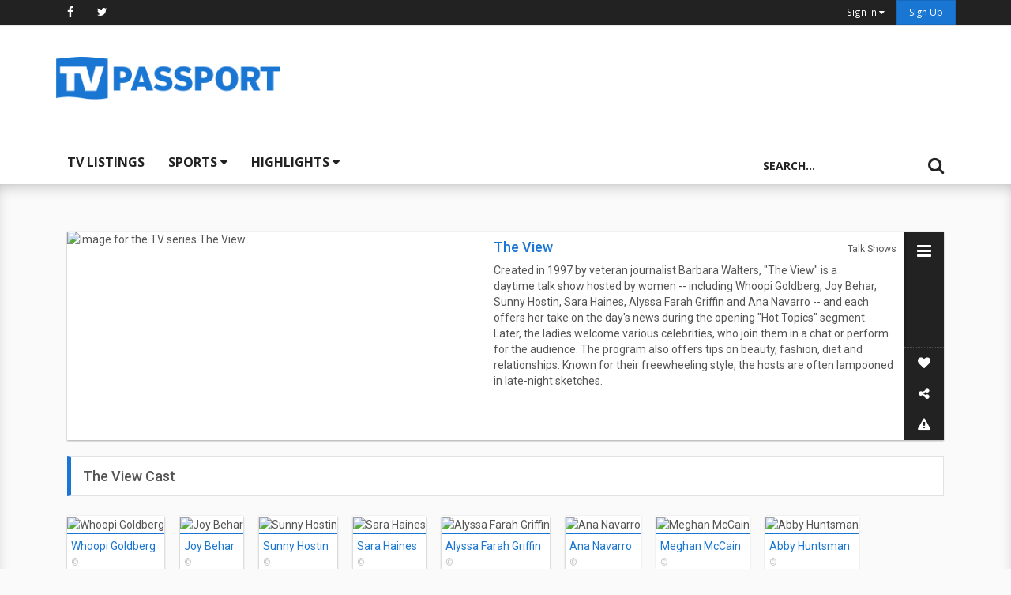

--- FILE ---
content_type: text/html; charset=UTF-8
request_url: https://www.tvpassport.com/series/the-view/38007
body_size: 13538
content:
<!DOCTYPE html>
<html lang="en">
  <head>
    <meta charset="UTF-8">
    <meta http-equiv="X-UA-Compatible" content="IE=edge">
    <meta name="viewport" content="width=device-width, initial-scale=1, maximum-scale=1.0, user-scalable=no">

          
<title>The View (Talk Shows)  | TV Passport</title>

<meta property="og:site_name" content="TV Passport">
<meta property="fb:app_id" content="662788877191028">
<meta property="og:url" content="https://www.tvpassport.com/series/the-view/38007" />
<meta property="og:type" content="tv_show" />
<meta property="og:title" content="The View (Talk Shows) " />
<meta name="keywords" content="TV Guide, TV Listings, TV Schedules, Canada TV listings, USA TV listing, Canada TV guide, USA TV guide" />
<meta name="description" content="Created in 1997 by veteran journalist Barbara Walters, "The View" is a daytime talk show hosted by women -- including Whoopi ..." />
<meta property="og:description" content="Find local TV listings for The View on TVPassport.com.  Created in 1997 by veteran journalist Barbara Walters, "The View" is a daytime talk show hosted by women -- including Whoopi ..." />
<meta property="og:image" content="//cdn.tvpassport.com/image/show/960x540/v2/p184466_b_h8_ae.jpg" />
    
    <link rel="apple-touch-icon" sizes="57x57" href="https://www.tvpassport.com/resource/img/favicons/apple-touch-icon-57x57.png">
    <link rel="apple-touch-icon" sizes="60x60" href="https://www.tvpassport.com/resource/img/favicons/apple-touch-icon-60x60.png">
    <link rel="apple-touch-icon" sizes="72x72" href="https://www.tvpassport.com/resource/img/favicons/apple-touch-icon-72x72.png">
    <link rel="apple-touch-icon" sizes="76x76" href="https://www.tvpassport.com/resource/img/favicons/apple-touch-icon-76x76.png">
    <link rel="apple-touch-icon" sizes="114x114" href="https://www.tvpassport.com/resource/img/favicons/apple-touch-icon-114x114.png">
    <link rel="apple-touch-icon" sizes="120x120" href="https://www.tvpassport.com/resource/img/favicons/apple-touch-icon-120x120.png">
    <link rel="apple-touch-icon" sizes="144x144" href="https://www.tvpassport.com/resource/img/favicons/apple-touch-icon-144x144.png">
    <link rel="apple-touch-icon" sizes="152x152" href="https://www.tvpassport.com/resource/img/favicons/apple-touch-icon-152x152.png">
    <link rel="apple-touch-icon" sizes="180x180" href="https://www.tvpassport.com/resource/img/favicons/apple-touch-icon-180x180.png">
    <link rel="icon" type="image/png" href="https://www.tvpassport.com/resource/img/favicons/favicon-32x32.png" sizes="32x32">
    <link rel="icon" type="image/png" href="https://www.tvpassport.com/resource/img/favicons/favicon-194x194.png" sizes="194x194">
    <link rel="icon" type="image/png" href="https://www.tvpassport.com/resource/img/favicons/favicon-96x96.png" sizes="96x96">
    <link rel="icon" type="image/png" href="https://www.tvpassport.com/resource/img/favicons/android-chrome-192x192.png" sizes="192x192">
    <link rel="icon" type="image/png" href="https://www.tvpassport.com/resource/img/favicons/favicon-16x16.png" sizes="16x16">
    <link rel="manifest" href="https://www.tvpassport.com/resource/img/favicons/manifest.json">
    <link rel="mask-icon" href="https://www.tvpassport.com/resource/img/favicons/safari-pinned-tab.svg" color="#0a64bd">
    <link rel="shortcut icon" href="https://www.tvpassport.com/resource/img/favicons/favicon.ico">
    <meta name="msapplication-TileColor" content="#ffffff">
    <meta name="msapplication-TileImage" content="https://www.tvpassport.com/resource/img/favicons/mstile-144x144.png">
    <meta name="msapplication-config" content="https://www.tvpassport.com/resource/img/favicons/browserconfig.xml">
    <meta name="theme-color" content="#ffffff">

<!-- PLACE THIS SECTION INSIDE OF YOUR HEAD TAGS -->
<!-- Below is a recommended list of pre-connections, which allow the network to establish each connection quicker, speeding up response times and improving ad performance. -->
<link rel="preconnect" href="https://a.pub.network/" crossorigin />
<link rel="preconnect" href="https://b.pub.network/" crossorigin />
<link rel="preconnect" href="https://c.pub.network/" crossorigin />
<link rel="preconnect" href="https://d.pub.network/" crossorigin />
<link rel="preconnect" href="https://c.amazon-adsystem.com" crossorigin />
<link rel="preconnect" href="https://s.amazon-adsystem.com" crossorigin />
<link rel="preconnect" href="https://btloader.com/" crossorigin />
<link rel="preconnect" href="https://api.btloader.com/" crossorigin />
<link rel="preconnect" href="https://cdn.confiant-integrations.net" crossorigin />
<!-- Below is a link to a CSS file that accounts for Cumulative Layout Shift, a new Core Web Vitals subset that Google uses to help rank your site in search -->
<!-- The file is intended to eliminate the layout shifts that are seen when ads load into the page. If you don't want to use this, simply remove this file -->
<!-- To find out more about CLS, visit https://web.dev/vitals/ -->
<link rel="stylesheet" href="https://a.pub.network/tvpassport-com/cls.css">
<script data-cfasync="false" type="text/javascript">
  var freestar = freestar || {};
  freestar.queue = freestar.queue || [];

freestar.queue.push(function () {
  googletag.pubads().set('page_url', 'https://www.tvpassport.com/');
});
  freestar.config = freestar.config || {};
  freestar.config.enabled_slots = [];
  freestar.initCallback = function () { (freestar.config.enabled_slots.length === 0) ? freestar.initCallbackCalled = false : freestar.newAdSlots(freestar.config.enabled_slots) }
</script>
<script src="https://a.pub.network/tvpassport-com/pubfig.min.js" data-cfasync="false" async></script>



  <!-- 
  <script async data-cfasync="false" src="https://cdn.snigelweb.com/adengine/tvpassport.com/loader.js" type="text/javascript"></script>


<script type = "text/javascript"> 
(function () { 
window.advBidxc = window.advBidxc || {}; 
window.advBidxc.customerId = "8CU60L62H"; // Customer ID 
window.advBidxc.domain = window.location.hostname; 
window.advBidxc.version = 5.1; 
window.advBidxc.startTime = new Date().getTime(); 
function loadScript(tagSrc) { 
var scriptTag = document.createElement('script'), 
placeTag = document.getElementsByTagName("script")[0]; 
scriptTag.type = 'text/javascript'; 
scriptTag.async = true; 
scriptTag.src = tagSrc; 
placeTag.parentNode.insertBefore(scriptTag, placeTag);} 
var mnSrc = 'https://hbx.media.net/bidexchange.js?cid=' +  
window.advBidxc.customerId + 
"&version=" + window.advBidxc.version + '&dn=' +  
window.advBidxc.domain; 
loadScript(mnSrc); })(); 
</script>  -->

<script>
  (function(i,s,o,g,r,a,m){i['GoogleAnalyticsObject']=r;i[r]=i[r]||function(){
  (i[r].q=i[r].q||[]).push(arguments)},i[r].l=1*new Date();a=s.createElement(o),
  m=s.getElementsByTagName(o)[0];a.async=1;a.src=g;m.parentNode.insertBefore(a,m)
  })(window,document,'script','https://www.google-analytics.com/analytics.js','ga');

  ga('create', 'UA-3210299-1', 'auto');
  ga('send', 'pageview');

</script>
<script type="text/javascript">
    if (window.location.hash && window.location.hash == '#_=_') {
        window.location.hash = '';
    }
</script>
<script>
// Copyright 2014-2015 Twitter, Inc.
// Licensed under MIT (https://github.com/twbs/bootstrap/blob/master/LICENSE)
if (navigator.userAgent.match(/IEMobile\/10\.0/)) {
  var msViewportStyle = document.createElement('style')
  msViewportStyle.appendChild(
    document.createTextNode(
      '@-ms-viewport{width:auto!important}'
    )
  )
  document.querySelector('head').appendChild(msViewportStyle)
}
</script>
<!-- 
<script async src="https://securepubads.g.doubleclick.net/tag/js/gpt.js"></script>
<script>
  window.googletag = window.googletag || {cmd: []};
  googletag.cmd.push(function() {
    googletag.defineSlot('/24842805/tvpassport_sports_320x50', [320, 50], 'div-gpt-ad-1648728317786-0').addService(googletag.pubads());
    googletag.pubads().enableSingleRequest();
    googletag.enableServices();
  });
</script> -->

    <link rel="stylesheet" type="text/css" href="https://www.tvpassport.com/resource/css/print.css" media="print">
    <link href="https://www.tvpassport.com/resource/css/styles.css?v4" rel="stylesheet">

<!--[if gt IE 10]><!-->
    <link rel="stylesheet" href="https://www.tvpassport.com/resource/css/ie.css">
<!--<![endif]-->

    <!-- HTML5 shim and Respond.js for IE8 support of HTML5 elements and media queries -->
    <!--[if lt IE 9]>
      <script src="https://oss.maxcdn.com/html5shiv/3.7.2/html5shiv.min.js"></script>
      <script src="https://oss.maxcdn.com/respond/1.4.2/respond.min.js"></script>
    <![endif]-->
    <script src="https://ajax.googleapis.com/ajax/libs/jquery/1.11.3/jquery.min.js"></script>
    <script src="//ajax.aspnetcdn.com/ajax/jquery.validate/1.11.1/jquery.validate.min.js"></script>
    <script src="https://www.tvpassport.com/resource/js/bootstrap.min.js" ></script>
  </head>
  <body>


 <header>
  <nav id="top-bar" class="navbar navbar-default navbar-fixed-top">
    <div class="container">
      <div class="collapse navbar-collapse" id="">
        <ul class="nav navbar-nav">
          <!-- <li><a href="">Choose Your Local TV Provider</a></li> -->
          <li class="hidden-xs"><a href="http://www.facebook.com/tvpassport" title="Like us on Facebook" target="_blank"><i class="fa fa-facebook"></i></a></li>
          <li class="hidden-xs"><a href="http://www.twitter.com/tvpassport" title="Follow us on Twitter" target="_blank"><i class="fa fa-twitter"></i></a></li>

        </ul>
        <ul class="nav navbar-nav navbar-right">
          
          <li class="visible-xs"><a href="https://www.tvpassport.com/my-passport/sign_in" class=""><small>Sign In</small></a></li>
          <li class="dropdown hidden-xs">
            <a href="#" class="dropdown-toggle" data-toggle="dropdown"><small>Sign In <span class="fa fa-caret-down"></span></small></a>
            <ul id="login-nav" class="dropdown-menu">
              <li>
               <div class="row">
                  <div class="col-md-12">
                     <form class="form" role="form" method="post" action="https://www.tvpassport.com/my-passport/sign_in" accept-charset="UTF-8" id="login-nav">
                      <div class="form-group">
                       <label class="sr-only" for="email_header">Email address</label>
                       <input type="email" class="form-control" id="email_header" name="sign_in_username_email" placeholder="Email address" required>
                      </div>
                      <div class="form-group">
                        <label class="sr-only" for="password_header">Password</label>
                        <input type="password" class="form-control" id="password_header" name="sign_in_password" placeholder="Password" required>
                        <div class="help-block text-right"><a href="https://www.tvpassport.com/my-passport/forgot_password">Forgot password ?</a></div>
                      </div>
                      <input type="hidden" id="redirect" name="redirect" value="true">
                      <div class="form-group">
                        <button type="submit" class="btn btn-primary btn-block">Sign in</button>
                      </div>
                      <div class="checkbox">
                        <label><input type="checkbox" id="sign_in_remember" name="sign_in_remember"><span> Remember Me</span></label>
                      </div>
                     </form>
                    <div class="social-buttons text-center">
                      <p>Or sign in with a social network</p>
                      <a href="https://www.tvpassport.com/hauth/login/Facebook/true">
                        <span class="fa-stack fa-lg">
                          <i class="fa fa-square fa-stack-2x"></i>
                          <i class="fa fa-facebook fa-stack-1x fa-inverse btn-facebook"></i>
                        </span>
                      </a>
                      <a href="https://www.tvpassport.com/hauth/login/Twitter/true">
                        <span class="fa-stack fa-lg">
                          <i class="fa fa-square fa-stack-2x"></i>
                          <i class="fa fa-twitter fa-stack-1x fa-inverse btn-twitter"></i>
                        </span>
                      </a>
                      <a href="https://www.tvpassport.com/hauth/login/Google/true">
                        <span class="fa-stack fa-lg">
                          <i class="fa fa-square fa-stack-2x"></i>
                          <i class="fa fa-google fa-stack-1x fa-inverse btn-google"></i>
                        </span>
                      </a>
                    </div>
                    <p class="text-center">Don't have an account? <a href="https://www.tvpassport.com/my-passport/register" class="">Sign up</a></p>
                  </div>
               </div>
              </li>
            </ul>
          </li>
          <li><a href="https://www.tvpassport.com/my-passport/register" class="btn btn-xs btn-primary">Sign Up</a></li>        </ul>
      </div>
    </div><!-- /.container-fluid -->
  </nav>
  <div class="divide-nav">
    <div class="container">
      <div class="row no-gutters" id="masthead">
        <div class="col-xs-12 col-md-3 col-sm-5 vcenter">
          <a href="https://www.tvpassport.com/" class="brand"><img src="https://www.tvpassport.com/resource/img/tv-passport-logo.png" alt="TV Passport logo" class="img-responsive logo"></a>
        </div>
        <div class="col-xs-12 col-md-7 col-md-offset-1 col-sm-5 vcenter">
          <!-- Tag ID: tvpassport-com_leaderboard_atf -->
          <div align="center" data-freestar-ad="__320x100 __728x90" id="tvpassport-com_leaderboard_atf">
            <script data-cfasync="false" type="text/javascript">
              freestar.config.enabled_slots.push({ placementName: "tvpassport-com_leaderboard_atf", slotId: "tvpassport-com_leaderboard_atf" });
            </script>
          </div>
        </div>
      </div>
    </div>
  </div>
  <nav id="main-nav" class="navbar navbar-default navbar-lower">
    <div class="container">
      <script async src="https://pagead2.googlesyndication.com/pagead/js/adsbygoogle.js?client=ca-pub-1030133986021041"
     crossorigin="anonymous"></script>
<!-- Header replace Auto Ad 
<ins class="adsbygoogle"
     style="display:block"
     data-ad-client="ca-pub-1030133986021041"
     data-ad-slot="5615081698"
     data-ad-format="auto"
     data-full-width-responsive="true"></ins>
<script>
     (adsbygoogle = window.adsbygoogle || []).push({});
</script>-->
    </div>

    <div class="container">
      <div class="navbar-header">
        <ul class="nav navbar-nav">

          <li class=" nav-no-collapse"><a href="https://www.tvpassport.com/tv-listings" >TV Listings</a></li>
          <button type="button" class="navbar-toggle collapsed btn btn-primary btn-xs" data-toggle="collapse" data-target=".collapse-main-nav" aria-expanded="false">Menu <span class="fa fa-caret-down"></span></button>
        </ul>
      </div>
      <div class="collapse navbar-collapse collapse-buttons collapse-main-nav">
        <ul class="nav navbar-nav">
          <li class="dropdown">
            <a href="#" class="dropdown-toggle" data-toggle="dropdown">Sports <b class="fa fa-caret-down"></b></a>
            <ul class="dropdown-menu">
              <li><a href="https://www.tvpassport.com/tv-listings/sports/EPL">EPL Schedule</a></li>
              <li><a href="https://www.tvpassport.com/tv-listings/sports/F1">F1 Schedule</a></li>
              <li><a href="https://www.tvpassport.com/tv-listings/sports/FIFA">FIFA Schedule</a></li>
              <!-- <li><a href="https://www.tvpassport.com/tv-listings/sports/MLB">MLB Schedule</a></li> -->
              <li><a href="https://www.tvpassport.com/tv-listings/sports/MLS">MLS Schedule</a></li>
              <!-- <li><a href="https://www.tvpassport.com/tv-listings/sports/NASCAR">NASCAR Schedule</a></li> -->
              <li><a href="https://www.tvpassport.com/tv-listings/sports/NBA">NBA Schedule</a></li>
              <li><a href="https://www.tvpassport.com/tv-listings/sports/NHL">NHL Schedule</a></li>
              <li><a href="https://www.tvpassport.com/tv-listings/sports/NFL">NFL Schedule</a></li>
              <li><a href="https://www.tvpassport.com/tv-listings/sports/UEFA">UEFA Schedule</a></li>
              <li class="divider"></li>
              <li><a href="https://www.tvpassport.com/tv-listings/sports">Sports Highlights</a></li>
            </ul>
          </li>
          <li class="dropdown">
            <a href="#" class="dropdown-toggle" data-toggle="dropdown">Highlights <b class="fa fa-caret-down"></b></a>
            <ul class="dropdown-menu">
              <li><a href="https://www.tvpassport.com/tv-listings/whats-on-today">What's On Today</a></li>
              <li><a href="https://www.tvpassport.com/tv-listings/movies">Movie Listings</a></li>
              <!-- <li><a href="https://www.tvpassport.com/fall-tv">Fall TV Premieres</a></li> -->
            </ul>
          </li>

        </ul>
        <div class="searchbox searchbox-open">
          <form action="https://www.tvpassport.com/search" id="searchbox" method="get" accept-charset="utf-8">
            <input type="search" name="search" id="search" placeholder="Search..." class="searchbox-input header" >
            <input type="submit" class="searchbox-submit">
            <span class="searchbox-icon"><i class="fa fa-search"></i></span>
          </form>
        </div>
      </div>
    </div>

  </nav>

</header>
<div>
</div>


<script>

  $(".searchbox-icon").on('click touch', function(){
      $( "#searchbox" ).submit();
  });

</script>






<main>
  	<section class="series">
    	<div class="container">
    		



    <div class="col-xs-12">
      <div class="program-card">
        <div class="program-wrapper">
          <div class="row row-eq-height no-gutters">
            <div class="col-xs-12 col-sm-12 col-md-6 artwork"><img src=//cdn.tvpassport.com/image/show/960x540/v2/p184466_b_h8_ae.jpg class="img-responsive" alt="Image for the TV series The View" title="The View"></div>            <div class="col-xs-12 col-sm-8  col-md-6 ">
              <div class="program-details">
                <h1 class="h4">
                  <a href="https://www.tvpassport.com/series/the-view/38007">The View</a>                </h1>
                              <span class="program-meta hidden-xs">
                  <span class="time-spanned"> </span><span class="genre">Talk Shows</span>
                </span>
                <p class="visible-xs">
                  <span class="time-spanned"></span>
                  <span class="genre">Talk Shows</span>
                </p>

                            
                            </p>
                              <p>Created in 1997 by veteran journalist Barbara Walters, "The View" is a daytime talk show hosted by women -- including Whoopi Goldberg, Joy Behar, Sunny Hostin, Sara Haines, Alyssa Farah Griffin and Ana Navarro -- and each offers her take on the day's news during the opening "Hot Topics" segment. Later, the ladies welcome various celebrities, who join them in a chat or perform for the audience. The program also offers tips on beauty, fashion, diet and relationships. Known for their freewheeling style, the hosts are often lampooned in late-night sketches.</p>
              
              
              <ul class="list-inline">
                              </ul>

              </div>
            </div>
          </div>
        </div>
        <div class="program-sidebar">
  <div class="holder">
    <a class="open-expand" href="#"></a>
  </div>
  <div class="expand-actions">
    <div class="action-group">
      <ul class="action-items list-group">
        <li class="list-group-item favourite">
          <div class="row">
            <div class="col-xs-12">
              <div class="icon favicon ">
                <span><i class="fa fa-heart"></i></span>
              </div>
              <div class="favorite action-title">
                <span class="favorite-text">
                Sign in to Add favorite                </span>
              </div>
            </div>
          </div>
        </li>
<!--         <li class="list-group-item reminder">
          <div class="row">
            <div class="col-xs-12">

              <div class="icon noteicon ">

                <span><i class="fa fa-bell"></i></span>
              </div>
              <div class="reminder action-title">
                <span class="reminder-text">
                                </span>

                <div class="action-options btn-group pull-right" role="group" aria-label="">
                  <a href="" onclick="checkNewShows()" class="btn btn-primary btn-sm">
                    All shows
                  </a>
                  <a href="" onclick="checkAllShows()" class="btn btn-success btn-sm">
                    New shows
                  </a>

                </div>
              </div>
            </div>
          </div>
        </li> -->
        <li class="list-group-item share">
          <div class="row">
            <div class="col-xs-12">
              <div class="icon">
                <span><i class="fa fa-share-alt"></i></span>
              </div>
              <div class="share action-title">
                <span class="reminder text">Share</span>
                <div class="action-options btn-group" role="group" aria-label="">
                  <a href="" class="btn btn-facebook btn-sm share shareFaceBook">
                    <i class="fa fa-facebook"></i>
                  </a>

                  <a href="https://twitter.com/intent/tweet?text=Checking+out+the+show+The+View%21&via=tvpassport&url=http://pssprt.tv/series/the-view/38007&hashtags=$hashtags" class="btn btn-twitter btn-sm share shareTwitter">
                    <i class="fa fa-twitter"></i>
                  </a>
                  <a href="" class="btn btn-google btn-sm share" data-toggle="modal" data-target="#shareEmail">
                    <i class="fa fa-envelope"></i>
                  </a>
                  <!-- <a>spacer</a> -->
                </div>
              </div>
            </div>
          </div>

        </li>
        <li class="list-group-item warning">
          <div class="row">
            <div class="col-xs-12">
              <div class="icon">
                <span><i class="fa fa-warning"></i></span>
              </div>
              <div class="report action-title">
                Report a problem
              </div>
            </div>
          </div>

        </li>
      </ul>

    </div>
  </div>
   <div class="open">
    <div class="sidebar-buttons">
      <ul class="list-group">
        <li class="list-group-item ">
          <span><i class="fa fa-heart"></i></span>
        </li>
<!--         <li class="list-group-item ">
          <span><i class="fa fa-bell"></i></span>
        </li> -->
        <li class="list-group-item">
          <span><i class="fa fa-share-alt"></i></span>
        </li>
        <li class="list-group-item">
          <span><i class="fa fa-warning"></i></span>
        </li>
      </ul>
    </div>
   </div>
</div>












<script>

var signedIn = false

var fav_property_value =  0;
var is_favouriting = false;


$(".program-card").on('click touchstart', '.favorite.action-title', function(event)
{

  if(signedIn)
  {
    if(fav_property_value == 0)
      var url = "https://www.tvpassport.com/my-passport/Favorites/set_favorite";
    else
      var url = "https://www.tvpassport.com/my-passport/Favorites/rem_favorite";
    if(!is_favouriting)
    {
      $('.favorite-text').html("<span class='saving'>Saving changes...</span>");
      $.post(
          url,
          {
            objectId:  "38007",
            object:  "series"
          })
          .success(function(data) {
            var json = $.parseJSON(data);
            if(json.success == true)
            {
              if(fav_property_value == 0)
              {
                fav_property_value = 1;
                $('.favorite-text').html("Remove favorite" );
                $('.favicon').addClass('active');
                $('.favourite').removeClass('active');
              }
              else
              {
                $('.favorite-text').html("favorite" );
                fav_property_value = 0;
                $('.favicon').removeClass('active');
                $('.favourite').removeClass('active');
              }
            }
            else
            {
              window.location.replace("https://www.tvpassport.com/my-passport/sign_in");
            }
          })
          .fail(function() {
            if(fav_property_value == 1)
            {
              fav_property_value = 1;
              $('.favorite-text').html("Remove favorite");
            }
            else
            {
              $('.favorite-text').html("favorite");
              fav_property_value = 0;
            }
          })
          .done(function()
          {
            is_favouriting = false;
          });
    }
    is_favouriting = true;
  }
  else
  {
    var url = "https://www.tvpassport.com/my-passport/sign_in";
    window.location.href = url;
  }


});
$(".program-card").on('click touchstart', '.report.action-title', function(event)
{
  var url = "https://www.tvpassport.com/contact/series/38007";
  window.location.href = url;

});
</script>






<script>

var reminderClicked = false;
var newShowsOnly = 0;
var allShows = 0;

function checkNewShows()
{
  send_notifications("series", 0, 1);
}

function checkAllShows()
{
  send_notifications("series", 1, 0);
}

function removeChecks()
{
  send_notifications("series", 0, 0);
}

function send_notifications(object, all_listings, new_listings)
{
  var url = "https://www.tvpassport.com//my-passport/Notify/set_notification";
  $('.reminder-text').html("Sending User Info...");
  $.post(
      url,
      {
        category:  object,
        object_id:     "38007",
        all_listings:    all_listings,
        new_listings:     new_listings,
        live_listings:  0,
        remind_once: 0
      })
      .success(function(data) {
        var json = $.parseJSON(data);
        if(json.success == true)
        {
          $('li.list-group-item').removeClass('active');
          if(all_listings == 1)
          {
            $('.reminder-text').html("Remove Reminders");
            $('.noteicon').addClass('active');
            allShows = 1;
            newShowsOnly = 0;
          }
          else if(new_listings == 1)
          {
            $('.reminder-text').html("Remove Reminders");
            $('.noteicon').addClass('active');
            allShows = 0;
            newShowsOnly = 1;
          }
          else
          {
            $('.reminder-text').html("Set Reminders");
            $('.noteicon').removeClass('active');
            allShows = 0;
            newShowsOnly = 0;
          }
        }
        else
        {
          window.location.replace("https://www.tvpassport.com/my-passport/sign_in");
        }
    })
    .fail(function() {

    }
  );
}
$(".program-card").on('click touchstart', '.reminder.action-title', function(event)
{
  //console.log("newShowsOnly " + newShowsOnly);
  //console.log("allShows " + allShows);
  if(signedIn)
  {
    if((newShowsOnly == 1) || (allShows == 1))
    {
      removeChecks();
    }
  }
});


</script>


<script>

$( document ).ready(function() {
  $('#shareEmail').on('shown.bs.modal', function (e) {
      $('#shareEmailForm').validator();
  });
});

$(".program-card").on('click touchstart', '#submit', function(event)
{
  var hasErrors = false;
  $('#shareEmailForm').validator('validate');
  $('.has-error').each( function( index, element ){
      if(($( this ).text().length > 0))
      {
        hasErrors = true;
      }
  });

  if (hasErrors) {
    //console.log("we have errors");
  } else {
    var url = "https://www.tvpassport.com/my-passport/Share";
    $.post(
        url,
        {
          object_link:  "https://www.tvpassport.com/series/the-view/38007",
          object_type:  "series",
          action_title:  "The View",
          description:  "Created in 1997 by veteran journalist Barbara Walters, &quot;The View&quot; is a daytime talk show hosted by women -- including Whoopi Goldberg, Joy Behar, Sunny Hostin, Sara Haines, Alyssa Farah Griffin and Ana Navarro -- and each offers her take on the day&#039;s news during the opening &quot;Hot Topics&quot; segment. Later, the ladies welcome various celebrities, who join them in a chat or perform for the audience. The program also offers tips on beauty, fashion, diet and relationships. Known for their freewheeling style, the hosts are often lampooned in late-night sketches.",

          time_span:  "",
          /*
          showName:  "",
          episodeTitle:  "",

          league:  "",
          team1:  "",
          team2:  ""
          */

          from:     $("#from").val(),
          sendemailto:     $("#sendemailto").val(),
          email:    $("#email").val(),
          name:     $("#name").val(),
          message:  $("#message").val()
        })
        .success(function(data) {

          $('#shareEmailFormArea').html("<p class=\"text-center lead text-success\">Your message was sent!</p>");
          $('#submit').hide();
          //$('#shareEmail').modal('hide');
      })
      .fail(function() {

      }
    );
  }
});


$(".program-card").on('click touchstart', '.shareFaceBook', function(event)
{
  event.preventDefault();
  FB.ui(
    {
      method: 'share',
      href: 'http://pssprt.tv/series/the-view/38007',
      app_id: '662788877191028'
    },
    // callback
    function(response) {
      if (response && !response.error_message) {
        //alert('Posting completed.');
      } else {
        //alert(response);
      }
    }
  );

});
</script>
<script type="text/javascript" src="https://platform.twitter.com/widgets.js"></script>
<script>window.twttr = (function(d, s, id) {
  var js, fjs = d.getElementsByTagName(s)[0],
    t = window.twttr || {};
  if (d.getElementById(id)) return t;
  js = d.createElement(s);
  js.id = id;
  js.src = "https://platform.twitter.com/widgets.js";
  fjs.parentNode.insertBefore(js, fjs);

  t._e = [];
  t.ready = function(f) {
    t._e.push(f);
  };

  return t;
}(document, "script", "twitter-wjs"));
</script>
<script>
  window.fbAsyncInit = function() {
    FB.init({
      appId      : '662788877191028',
      xfbml      : true,
      version    : 'v2.5'
    });
  };

  (function(d, s, id){
     var js, fjs = d.getElementsByTagName(s)[0];
     if (d.getElementById(id)) {return;}
     js = d.createElement(s); js.id = id;
     js.src = "//connect.facebook.net/en_US/sdk.js";
     fjs.parentNode.insertBefore(js, fjs);
   }(document, 'script', 'facebook-jssdk'));
</script>

<!-- Modal for share via email  -->


<form method="post" id="shareEmailForm" accept-charset="UTF-8" action="https://www.tvpassport.com/my-passport/Share">
<div class="modal fade" tabindex="-1" id="shareEmail" role="dialog">
  <div class="modal-dialog">
    <div class="modal-content">
      <div class="modal-body">
        <div class="form-area" id="shareEmailFormArea">

          <button type="button" class="close" data-dismiss="modal" aria-label="Close"><span aria-hidden="true">&times;</span></button>
          <p class="lead text-center"><strong>Share something about The View</strong></p>
          <div class="form-group">
            <label for="name" class="sr-only control-label">Enter your name</label>
            <input type="text" class="form-control" id="name" name="name" placeholder="Your name" value ="" data-error="Enter a name" required>
            <span class="help-block with-errors"></span>
          </div>
          <div class="form-group">
            <label for="from" class="sr-only">Enter your email address</label>
            <input type="email" class="form-control" id="from" name="from" placeholder="Your email address" value ="" data-error="Please enter a valid email address" required>
            <span class="help-block with-errors"></span>
          </div>
          <div class="form-group">
            <label for="sendemailto" class="sr-only">Enter the recipient's name</label>
            <input type="text" class="form-control" id="sendemailto" name="sendemailto" placeholder="Recipient's name" data-error="Enter your friend's name" required>
            <span class="help-block with-errors"></span>
          </div>
          <div class="form-group">
            <label for="email" class="sr-only">Enter the recipient's email address</label>
            <input type="email" class="form-control" id="email" name="email" placeholder="Recipient's email address" data-error="Please enter a valid email address" required>
            <span class="help-block with-errors"></span>
          </div>
          <div class="form-group">
            <label for="message" class="sr-only">Enter a custom message to send</label>
            <textarea class="form-control" id="message" name="message" placeholder="Add a message about the series The View!" rows="7"></textarea>
            <span class="help-block with-errors"></span>
          </div>
        </div>
        <div class="modal-footer">
          <div class="form-group">
            <div class="pull-right">
<div class="g-recaptcha" data-sitekey="6Ld0jbsUAAAAABp6b1eCL5rF6Y3unmBCi8cndEM2" data-callback="verifyCaptcha"></div>
            <div id="g-recaptcha-error"></div>
        <script src='https://www.google.com/recaptcha/api.js'></script>                      
              <button type="button" data-dismiss="modal" aria-label="Close" class="btn btn-default">Close</button>
              <button type="button" id="submit" name="submit" class="btn btn-primary">Send Message</button>
            </div>
          </div>
        </div>
      </div>
    </div><!-- /.modal-content -->
  </div><!-- /.modal-dialog -->
</div><!-- /.modal -->
</form>


</div>
<script>

$('.holder').on('click touchstart', function(e){
  e.preventDefault();
  $(this).parent().toggleClass('active');
  $('.program-wrapper').toggleClass('active');
  $('.open, .sidebar-buttons').toggleClass('invisible');
  $('.expand-actions').toggleClass('active');
  $('li').removeClass('active');
  if($('.program-wrapper').is('.active'))
  {
    $('.open-expand').addClass('expanded');
    $('.open-expand').text('');
  }
  else
  {
    $('.open-expand').removeClass('expanded');
    $('.open-expand').text('');
  }
});

var signedIn = false
$('li.list-group-item').on('click touchstart', function(e){
  e.preventDefault();
  $('li.list-group-item').removeClass('active');
  if($(this).is('.share') || signedIn)  //disable all li except share unless logged in
  {

    if($(this).hasClass("reminder") && $(this).text().indexOf("Remove Reminder") >= 0)
    {
      $('.action-options').toggleClass('active');
    }
    else
    {
      $(this).closest("li.list-group-item").toggleClass('active');
      $('.action-options').toggleClass('active');
    }
  }
});

</script>

			<article class="panel-details" id="cast-panel">
				<div class="panel panel-default">
					<div class="panel-heading">
						<h2 class="h4">The View Cast</h2>
					</div>
						<div class="panel-body actors" id="seriesCast">
							<div id = "partialCastLoader">
								<div class="sk-cube-grid">
  <div class="sk-cube sk-cube1"></div>
  <div class="sk-cube sk-cube2"></div>
  <div class="sk-cube sk-cube3"></div>
  <div class="sk-cube sk-cube4"></div>
  <div class="sk-cube sk-cube5"></div>
  <div class="sk-cube sk-cube6"></div>
  <div class="sk-cube sk-cube7"></div>
  <div class="sk-cube sk-cube8"></div>
  <div class="sk-cube sk-cube9"></div>
</div>							</div>
							<div class="row cast-array" id="castPhotos">

							</div>
					</div>
				</div>
			</article>


<div class="row">
	<div class="col-xs-12" style="padding-bottom: 15px;">
		<script async src="https://pagead2.googlesyndication.com/pagead/js/adsbygoogle.js?client=ca-pub-1030133986021041"
		     crossorigin="anonymous"></script>
		<!-- Series before listings -->
		<ins class="adsbygoogle"
		     style="display:block"
		     data-ad-client="ca-pub-1030133986021041"
		     data-ad-slot="5713936420"
		     data-ad-format="auto"
		     data-full-width-responsive="true"></ins>
		<script>
		     (adsbygoogle = window.adsbygoogle || []).push({});
		</script>		
	</div>	
</div>	
						
		
				<article class="panel-details" id="listing-panel">
				<div class="panel panel-default">
					<div class="panel-heading">
							<h2 class="h4">Upcoming TV Listings for The View</h2>
					</div>

					<div class="panel-body">
					
						<div class="row">




							<div class="col-xs-3 col-sm-2 col-md-1 search-result-calendar"><time datetime="2026-01-20" class="icon"><em>Tuesday</em><strong>January</strong><span>20</span></time></div>    <div class="col-xs-9 col-sm-10 col-md-11 search-result-listing">
      <div class="search-result">
        <div class="col-xs-12 col-sm-12">
          <p class="">
                          <strong>
              <a href="https://www.tvpassport.com/series/the-view/38007">The View</a>            </strong>
            
                       <span class="show-label new">New</span>          </p>
                      <p>New York City Mayor Zohran Mamdani (D-N.Y.).</p>
                    <p class="search-result-details">
            11:00 AM on <strong><a href="https://www.tvpassport.com/tv-listings/stations/abc-eastern/1224" class="station_link">ABC - Eastern</a></strong><br><br><i class="fa fa-warning text-warning"></i> <a href="https://www.tvpassport.com/lineups?r=tv-listings">Select your lineup for TV local listings</a></p>
        </div>
      </div>
    </div><div class="col-xs-3 col-sm-2 col-md-1 search-result-calendar"><time datetime="2026-01-21" class="icon"><em>Wednesday</em><strong>January</strong><span>21</span></time></div>    <div class="col-xs-9 col-sm-10 col-md-11 search-result-listing">
      <div class="search-result">
        <div class="col-xs-12 col-sm-12">
          <p class="">
                          <strong>
              <a href="https://www.tvpassport.com/series/the-view/38007">The View</a>            </strong>
            
                       <span class="show-label new">New</span>          </p>
                      <p>Actress Jessica Williams.</p>
                    <p class="search-result-details">
            11:00 AM on <strong><a href="https://www.tvpassport.com/tv-listings/stations/abc-eastern/1224" class="station_link">ABC - Eastern</a></strong><br><br><i class="fa fa-warning text-warning"></i> <a href="https://www.tvpassport.com/lineups?r=tv-listings">Select your lineup for TV local listings</a></p>
        </div>
      </div>
    </div><div class="col-xs-3 col-sm-2 col-md-1 search-result-calendar"><time datetime="2026-01-22" class="icon"><em>Thursday</em><strong>January</strong><span>22</span></time></div>    <div class="col-xs-9 col-sm-10 col-md-11 search-result-listing">
      <div class="search-result">
        <div class="col-xs-12 col-sm-12">
          <p class="">
                          <strong>
              <a href="https://www.tvpassport.com/series/the-view/38007">The View</a>            </strong>
            
                       <span class="show-label new">New</span>          </p>
                      <p>Actor Anthony Ramos; Dr. Tara Narula.</p>
                    <p class="search-result-details">
            11:00 AM on <strong><a href="https://www.tvpassport.com/tv-listings/stations/abc-eastern/1224" class="station_link">ABC - Eastern</a></strong><br><br><i class="fa fa-warning text-warning"></i> <a href="https://www.tvpassport.com/lineups?r=tv-listings">Select your lineup for TV local listings</a></p>
        </div>
      </div>
    </div><div class="col-xs-3 col-sm-2 col-md-1 search-result-calendar"><time datetime="2026-01-23" class="icon"><em>Friday</em><strong>January</strong><span>23</span></time></div>    <div class="col-xs-9 col-sm-10 col-md-11 search-result-listing">
      <div class="search-result">
        <div class="col-xs-12 col-sm-12">
          <p class="">
                          <strong>
              <a href="https://www.tvpassport.com/series/the-view/38007">The View</a>            </strong>
            
                       <span class="show-label new">New</span>          </p>
                      <p>TV host Anthony Anderson; actor Matt Friend.</p>
                    <p class="search-result-details">
            11:00 AM on <strong><a href="https://www.tvpassport.com/tv-listings/stations/abc-eastern/1224" class="station_link">ABC - Eastern</a></strong><br><br><i class="fa fa-warning text-warning"></i> <a href="https://www.tvpassport.com/lineups?r=tv-listings">Select your lineup for TV local listings</a></p>
        </div>
      </div>
    </div><div class="col-xs-3 col-sm-2 col-md-1 search-result-calendar"><time datetime="2026-01-26" class="icon"><em>Monday</em><strong>January</strong><span>26</span></time></div>    <div class="col-xs-9 col-sm-10 col-md-11 search-result-listing">
      <div class="search-result">
        <div class="col-xs-12 col-sm-12">
          <p class="">
                          <strong>
              <a href="https://www.tvpassport.com/series/the-view/38007">The View</a>            </strong>
            
                       <span class="show-label new">New</span>          </p>
                      <p>Celebrity and political guests join the panel of hosts for up-to-the-minute hot topics and invaluable conversations.</p>
                    <p class="search-result-details">
            11:00 AM on <strong><a href="https://www.tvpassport.com/tv-listings/stations/abc-eastern/1224" class="station_link">ABC - Eastern</a></strong><br><br><i class="fa fa-warning text-warning"></i> <a href="https://www.tvpassport.com/lineups?r=tv-listings">Select your lineup for TV local listings</a></p>
        </div>
      </div>
    </div><div class="col-xs-3 col-sm-2 col-md-1 search-result-calendar"><time datetime="2026-01-27" class="icon"><em>Tuesday</em><strong>January</strong><span>27</span></time></div>    <div class="col-xs-9 col-sm-10 col-md-11 search-result-listing">
      <div class="search-result">
        <div class="col-xs-12 col-sm-12">
          <p class="">
                          <strong>
              <a href="https://www.tvpassport.com/series/the-view/38007">The View</a>            </strong>
            
                       <span class="show-label new">New</span>          </p>
                      <p>Celebrity and political guests join the panel of hosts for up-to-the-minute hot topics and invaluable conversations.</p>
                    <p class="search-result-details">
            11:00 AM on <strong><a href="https://www.tvpassport.com/tv-listings/stations/abc-eastern/1224" class="station_link">ABC - Eastern</a></strong><br><br><i class="fa fa-warning text-warning"></i> <a href="https://www.tvpassport.com/lineups?r=tv-listings">Select your lineup for TV local listings</a></p>
        </div>
      </div>
    </div><div class="col-xs-3 col-sm-2 col-md-1 search-result-calendar"><time datetime="2026-01-28" class="icon"><em>Wednesday</em><strong>January</strong><span>28</span></time></div>    <div class="col-xs-9 col-sm-10 col-md-11 search-result-listing">
      <div class="search-result">
        <div class="col-xs-12 col-sm-12">
          <p class="">
                          <strong>
              <a href="https://www.tvpassport.com/series/the-view/38007">The View</a>            </strong>
            
                       <span class="show-label new">New</span>          </p>
                      <p>Celebrity and political guests join the panel of hosts for up-to-the-minute hot topics and invaluable conversations.</p>
                    <p class="search-result-details">
            11:00 AM on <strong><a href="https://www.tvpassport.com/tv-listings/stations/abc-eastern/1224" class="station_link">ABC - Eastern</a></strong><br><br><i class="fa fa-warning text-warning"></i> <a href="https://www.tvpassport.com/lineups?r=tv-listings">Select your lineup for TV local listings</a></p>
        </div>
      </div>
    </div><div class="col-xs-3 col-sm-2 col-md-1 search-result-calendar"><time datetime="2026-01-29" class="icon"><em>Thursday</em><strong>January</strong><span>29</span></time></div>    <div class="col-xs-9 col-sm-10 col-md-11 search-result-listing">
      <div class="search-result">
        <div class="col-xs-12 col-sm-12">
          <p class="">
                          <strong>
              <a href="https://www.tvpassport.com/series/the-view/38007">The View</a>            </strong>
            
                       <span class="show-label new">New</span>          </p>
                      <p>Celebrity and political guests join the panel of hosts for up-to-the-minute hot topics and invaluable conversations.</p>
                    <p class="search-result-details">
            11:00 AM on <strong><a href="https://www.tvpassport.com/tv-listings/stations/abc-eastern/1224" class="station_link">ABC - Eastern</a></strong><br><br><i class="fa fa-warning text-warning"></i> <a href="https://www.tvpassport.com/lineups?r=tv-listings">Select your lineup for TV local listings</a></p>
        </div>
      </div>
    </div><div class="col-xs-3 col-sm-2 col-md-1 search-result-calendar"><time datetime="2026-01-30" class="icon"><em>Friday</em><strong>January</strong><span>30</span></time></div>    <div class="col-xs-9 col-sm-10 col-md-11 search-result-listing">
      <div class="search-result">
        <div class="col-xs-12 col-sm-12">
          <p class="">
                          <strong>
              <a href="https://www.tvpassport.com/series/the-view/38007">The View</a>            </strong>
            
                       <span class="show-label new">New</span>          </p>
                      <p>Celebrity and political guests join the panel of hosts for up-to-the-minute hot topics and invaluable conversations.</p>
                    <p class="search-result-details">
            11:00 AM on <strong><a href="https://www.tvpassport.com/tv-listings/stations/abc-eastern/1224" class="station_link">ABC - Eastern</a></strong><br><br><i class="fa fa-warning text-warning"></i> <a href="https://www.tvpassport.com/lineups?r=tv-listings">Select your lineup for TV local listings</a></p>
        </div>
      </div>
    </div><div class="col-xs-3 col-sm-2 col-md-1 search-result-calendar"><time datetime="2026-02-02" class="icon"><em>Monday</em><strong>February</strong><span>2</span></time></div>    <div class="col-xs-9 col-sm-10 col-md-11 search-result-listing">
      <div class="search-result">
        <div class="col-xs-12 col-sm-12">
          <p class="">
                          <strong>
              <a href="https://www.tvpassport.com/series/the-view/38007">The View</a>            </strong>
            
                       <span class="show-label new">New</span>          </p>
                      <p>Celebrity and political guests join the panel of hosts for up-to-the-minute hot topics and invaluable conversations.</p>
                    <p class="search-result-details">
            11:00 AM on <strong><a href="https://www.tvpassport.com/tv-listings/stations/abc-eastern/1224" class="station_link">ABC - Eastern</a></strong><br><br><i class="fa fa-warning text-warning"></i> <a href="https://www.tvpassport.com/lineups?r=tv-listings">Select your lineup for TV local listings</a></p>
        </div>
      </div>
    </div>						</div>
					</div>

				</div>
			</article>
		

			<div class="row">
				<div class="col-xs-12 responsive-ad-unit">
					<!-- <script async src="//pagead2.googlesyndication.com/pagead/js/adsbygoogle.js"></script> -->
<!-- Above Grid Ad -->
<!-- <ins class="adsbygoogle"
     style="display:block"
     data-ad-client="ca-pub-1030133986021041"
     data-ad-slot="6099203640"
     data-ad-format="auto"></ins>
<script>
(adsbygoogle = window.adsbygoogle || []).push({});
</script> -->

<!-- Tag ID: tvpassport-com_leaderboard_atf_970x250 -->
<div align="center" data-freestar-ad="__240x400 __336x280" id="tvpassport-com_leaderboard_atf_970x250">
  <script data-cfasync="false" type="text/javascript">
    freestar.config.enabled_slots.push({ placementName: "tvpassport-com_leaderboard_atf_970x250", slotId: "tvpassport-com_leaderboard_atf_970x250" });
  </script>
</div>				</div>
			</div>
			

			<article class="panel-details" id="guide-panel">
				<div class="panel panel-default">
					<div class="panel-heading">
						<h2 class="h4">The View Episode Guide</h2>
					</div>
					<div class="panel-body" id="episodeGuide">
						<div class="row">
							<div class="hidden-xs col-sm-3 col-md-2">
								<ul class="nav nav-tabs nav-stacked" role="tablist" id="seasonTabs">
								<li role="presentation" class=""><a href = "#" class="getSeasonlink" data-seasonNumber="17"  data-id="12508" >Season 17</a></li><li role="presentation" class=""><a href = "#" class="getSeasonlink" data-seasonNumber="18"  data-id="17672" >Season 18</a></li><li role="presentation" class=""><a href = "#" class="getSeasonlink" data-seasonNumber="19"  data-id="177285" >Season 19</a></li><li role="presentation" class=""><a href = "#" class="getSeasonlink" data-seasonNumber="20"  data-id="42504" >Season 20</a></li><li role="presentation" class=""><a href = "#" class="getSeasonlink" data-seasonNumber="21"  data-id="47593" >Season 21</a></li><li role="presentation" class=""><a href = "#" class="getSeasonlink" data-seasonNumber="22"  data-id="52716" >Season 22</a></li><li role="presentation" class=""><a href = "#" class="getSeasonlink" data-seasonNumber="23"  data-id="59706" >Season 23</a></li><li role="presentation" class=""><a href = "#" class="getSeasonlink" data-seasonNumber="24"  data-id="66166" >Season 24</a></li><li role="presentation" class=""><a href = "#" class="getSeasonlink" data-seasonNumber="25"  data-id="72860" >Season 25</a></li><li role="presentation" class=""><a href = "#" class="getSeasonlink" data-seasonNumber="26"  data-id="79477" >Season 26</a></li><li role="presentation" class=""><a href = "#" class="getSeasonlink" data-seasonNumber="27"  data-id="2985355" >Season 27</a></li><li role="presentation" class=""><a href = "#" class="getSeasonlink" data-seasonNumber="28"  data-id="3130644" >Season 28</a></li><li role="presentation" class=""><a href = "#" class="getSeasonlink" data-seasonNumber="29"  data-id="3261750" >Season 29</a></li>							  	</ul>
							</div>

							<div class="visible-xs">
								<div class="col-xs-12">
									<div class="dropdown" id="xsSeasonDropdown" style="">
									  <button class="btn btn-default dropdown-toggle col-xs-12" type="button" id="dropdownMenu1" data-toggle="dropdown" aria-haspopup="true" aria-expanded="true">
									    Select a Season
									    <span class="caret"></span>
									  </button>
									  <ul class="dropdown-menu" aria-labelledby="dropdownMenu1">
									<li class=""><a href = "#" class="getSeasonlink" data-seasonNumber="17"  data-id="12508" >Season 17</a></li><li class=""><a href = "#" class="getSeasonlink" data-seasonNumber="18"  data-id="17672" >Season 18</a></li><li class=""><a href = "#" class="getSeasonlink" data-seasonNumber="19"  data-id="177285" >Season 19</a></li><li class=""><a href = "#" class="getSeasonlink" data-seasonNumber="20"  data-id="42504" >Season 20</a></li><li class=""><a href = "#" class="getSeasonlink" data-seasonNumber="21"  data-id="47593" >Season 21</a></li><li class=""><a href = "#" class="getSeasonlink" data-seasonNumber="22"  data-id="52716" >Season 22</a></li><li class=""><a href = "#" class="getSeasonlink" data-seasonNumber="23"  data-id="59706" >Season 23</a></li><li class=""><a href = "#" class="getSeasonlink" data-seasonNumber="24"  data-id="66166" >Season 24</a></li><li class=""><a href = "#" class="getSeasonlink" data-seasonNumber="25"  data-id="72860" >Season 25</a></li><li class=""><a href = "#" class="getSeasonlink" data-seasonNumber="26"  data-id="79477" >Season 26</a></li><li class=""><a href = "#" class="getSeasonlink" data-seasonNumber="27"  data-id="2985355" >Season 27</a></li><li class=""><a href = "#" class="getSeasonlink" data-seasonNumber="28"  data-id="3130644" >Season 28</a></li><li class=""><a href = "#" class="getSeasonlink" data-seasonNumber="29"  data-id="3261750" >Season 29</a></li>


									  </ul>
									</div>
								</div>
							</div>
							<div class="col-xs-12 col-sm-9 col-md-10">
								<div id = "partialSeasonLoader">
									<div class="sk-cube-grid">
  <div class="sk-cube sk-cube1"></div>
  <div class="sk-cube sk-cube2"></div>
  <div class="sk-cube sk-cube3"></div>
  <div class="sk-cube sk-cube4"></div>
  <div class="sk-cube sk-cube5"></div>
  <div class="sk-cube sk-cube6"></div>
  <div class="sk-cube sk-cube7"></div>
  <div class="sk-cube sk-cube8"></div>
  <div class="sk-cube sk-cube9"></div>
</div>								</div>
							  	<div  id="seasonContent">

							  	
							  	</div>

	
					  	
							</div>
						</div>
					</div>
				</div>

			</article>

<script async src="https://pagead2.googlesyndication.com/pagead/js/adsbygoogle.js?client=ca-pub-1030133986021041"
     crossorigin="anonymous"></script>
<!-- Series - bottom of episode guide -->
<ins class="adsbygoogle"
     style="display:block"
     data-ad-client="ca-pub-1030133986021041"
     data-ad-slot="9909635649"
     data-ad-format="auto"
     data-full-width-responsive="true"></ins>
<script>
     (adsbygoogle = window.adsbygoogle || []).push({});
</script>

			</div>
    	</div>
    </section>
</main>

<script type="application/ld+json">
{
  "@context": "http://schema.org",
  "@id": "38007",
  "@type": "TVSeries",
  "name": "The View",
  "url": "https://www.tvpassport.com/series/the-view/38007",
  "description": "Created in 1997 by veteran journalist Barbara Walters, \"The View\" is a daytime talk show hosted by women -- including Whoopi Goldberg, Joy Behar, Sunny Hostin, Sara Haines, Alyssa Farah Griffin and Ana Navarro -- and each offers her take on the day's news during the opening \"Hot Topics\" segment. Later, the ladies welcome various celebrities, who join them in a chat or perform for the audience. The program also offers tips on beauty, fashion, diet and relationships. Known for their freewheeling style, the hosts are often lampooned in late-night sketches.",

  	  "image": {
	    "@type": "ImageObject",
	    "url": "//cdn.tvpassport.com/image/show/960x540/v2/p184466_b_h8_ae.jpg"
	  },
  
  
	"dateCreated": "2026-01-20",
  "releasedEvent": {
    "@type": "PublicationEvent",
    "startDate": ""
  }
}
</script>



<footer id="main-footer">
  <section class="footer-top">
    <div class="container">
      <!-- <div id="adngin-desktop_adhesion-0"></div> -->

<div id="ccpa" style="text-align:center;cursor:pointer;display: none;">Do not share my Personal Information.</div>
      <div class="row">
        <div class="col-xs-12 col-sm-4">
          <p class="footer-title">Quick Links</p>
          <div class="row no-gutters">
            <div class="col-xs-5">
              <ul class="list-unstyled pull-left">
                <li><a href="https://www.tvpassport.com/tv-listings">TV Listings</a></li>
                <li><a href="https://www.tvpassport.com/search">Search</a></li>
                <li><a href="https://www.tvpassport.com/tv-listings/sports">Sports</a></li>
                <li><a href="https://www.tvpassport.com/tv-listings/movies">Movies</a></li>
              </ul>
            </div>
            <div class="col-xs-5">
              <ul class="list-unstyled pull-left">
                <li><a href="https://www.tvpassport.com/tv-listings/whats-on-today">What's On TV Today</a></li>
                                  <li><a href="https://www.tvpassport.com/my-passport/register">Sign Up</a></li>
                  <li><a href="https://www.tvpassport.com/my-passport/sign_in">Sign In</a></li>
                                <!-- <li><a href="">FAQs</a></li> -->
                <li><a href="https://www.tvpassport.com/contact">Contact Us</a></li>

              </ul>
            </div>
          </div>
          <div class="row no-gutters">
            <div class="col-xs-12">
              <ul class="list-unstyled" id="footer-lineup">
                <li><a href="https://www.tvpassport.com/lineups">Choose Your TV Provider</a></li>
              </ul>
            </div>
          </div>
        </div>
        <div class="col-xs-12 col-sm-4">
          <p class="footer-title">About TV Passport</p>
          <p>TV Passport is a community for TV lovers. We provide users with their local TV listings, entertainment news and television highlights!</p>
          <small>A <a href="http://www.tvmedia.ca/" target="_blank" class="tvm-property">TV Media Inc.</a> property</small>
          
        </div>
        <div class="col-xs-12 col-sm-4">
          <p class="footer-title social">Follow Us</p>
          <ul class="list-inline">
            <li><a href="https://www.facebook.com/tvpassport" target="_blank"><i class="fa fa-facebook-square fa-3x"></i></a></li>
            <li><a href="https://twitter.com/intent/user?screen_name=tvpassport" target="_blank"><i class="fa fa-twitter-square fa-3x"></i></a></li>
          </ul>
        </div>
      </div>
    </div>
  </section>

<style>
#pmLink {
    visibility: hidden;
    text-decoration: none;
    cursor: pointer;
    background: transparent;
    border: none;
}

   #pmLink:hover {
        visibility: visible;
        color: grey;
    }
</style>
  
  <section class="footer-bottom">
    <div class="container">
      <div class="row">
        <div class="col-xs-12 col-sm-3">&copy; 2026 TV Passport</div>
        <div class="col-xs-12 col-sm-9">
          <ul class="list-inline">
            <button id="pmLink">Privacy Manager</button>
            <li><a href="https://www.tvpassport.com/sitemap.xml">Sitemap</a></li>
            <li><a href="https://www.tvpassport.com/privacy">Privacy Policy</a></li>
            <li><a href="https://www.tvpassport.com/tos">Terms of Service</a></li>
          </ul>
        </div>
      </div>
    </div>
  </section>
</footer>

<footer class="print-footer visible-print-block">
  <div class="container">
    <div class="row">
      <div class="col-xs-12">
        <p class="h2">Stay connected with TVPassport.com</p>
        <h3><i class="fa fa-twitter-square fa-lg"></i> /TVPASSPORT</h3>
        <h3><i class="fa fa-facebook-square fa-lg"></i> /TVPASSPORT</h3>
      </div>
      <div class="col-xs-12">
      </div>
    </div>
  </div>

</footer>

    <script src="https://www.tvpassport.com/resource/js/ie10-viewport-bug-workaround.js"></script>


  </body>
</html>

<script src="https://www.tvpassport.com/resource/js/holder.min.js"></script>

<script type="text/javascript">
	var seasonDescriptions = [{"seasonNumber":17,"seasonID":12508,"seasonDescription":"2013-2014","actors":"","showName":"","showType":"","externalIds":[]},{"seasonNumber":18,"seasonID":17672,"seasonDescription":"2014-2015","actors":"","showName":"","showType":"","externalIds":[]},{"seasonNumber":19,"seasonID":177285,"seasonDescription":"2015-2016","actors":"","showName":"","showType":"","externalIds":[]},{"seasonNumber":20,"seasonID":42504,"seasonDescription":"2016-2017","actors":"","showName":"","showType":"","externalIds":[]},{"seasonNumber":21,"seasonID":47593,"seasonDescription":"2017-2018","actors":"","showName":"","showType":"","externalIds":[]},{"seasonNumber":22,"seasonID":52716,"seasonDescription":"2018-2019","actors":"","showName":"","showType":"","externalIds":[]},{"seasonNumber":23,"seasonID":59706,"seasonDescription":"2019-2020","actors":"","showName":"","showType":"","externalIds":[]},{"seasonNumber":24,"seasonID":66166,"seasonDescription":"2020-2021","actors":"","showName":"","showType":"","externalIds":[]},{"seasonNumber":25,"seasonID":72860,"seasonDescription":"2021-2022","actors":"","showName":"","showType":"","externalIds":[]},{"seasonNumber":26,"seasonID":79477,"seasonDescription":"2022-2023","actors":"","showName":"","showType":"","externalIds":[]},{"seasonNumber":27,"seasonID":2985355,"seasonDescription":"2023-2024","actors":"","showName":"","showType":"","externalIds":[]},{"seasonNumber":28,"seasonID":3130644,"seasonDescription":"2024","actors":"","showName":"","showType":"","externalIds":[]},{"seasonNumber":29,"seasonID":3261750,"seasonDescription":"","actors":"","showName":"","showType":"","externalIds":[]}];
	if(seasonDescriptions.length <= 1)
	{
		$("#partialSeasonLoader").hide();
	}
	var episodeGuideLoaded = false;
	$(function(){

	    $(".cast-name").each(function(){

	    var $numLetters = $(this).text().length;

	    if (($numLetters >= 1) && ($numLetters < 20)) {
	        $(this).css("font-size", "15px");
	    }
	    else if (($numLetters >= 21) && ($numLetters < 30)) {
	        $(this).css("font-size", "14px");
	    }
	    else if (($numLetters >= 31) && ($numLetters < 40)) {
	        $(this).css("font-size", "12px");
	    }
	    else {
	        $(this).css("font-size", "16px");
	    }
		});
	});


	getLatestCast();
	var seasons = [];
	function getLatestCast()
	{
		var url = "https://www.tvpassport.com/series/getLatestSeasonCast";
		$("#partialCastLoader").show();
		$.post(

		  	url,
		  	{
		  		seriesID: 		38007		    })
		  	.success(function(data) {
		  		$("#partialCastLoader").hide();
		  		var object = jQuery.parseJSON(data);
		  		seasons = object.seasons;
		  		var castHTML = object.cast_data;
		  		var foundFirstSeason = false;


		  		for(var i = 0; i < seasons.length; i++)
				{
					var season = seasons[i];
					if((season.seasonNumber >= 1) && (!foundFirstSeason))
					{
						var seasonID = season.seasonID;
						getEpisodeGuide(seasonID, season.seasonNumber);
						foundFirstSeason = true;
					}
				}

				if(!foundFirstSeason)
				{
					$("#guide-panel").hide();
				}

				if(castHTML.length == 0)
				{
					//$("#castPhotos").html("<div class=\"col-xs-12\">Sorry, no cast was found for this series.</div>");
					$("#cast-panel").hide();
				}
				else
				{
		  			$("#castPhotos").html(castHTML);
		  		}

			})
			.fail(function() {
				$("#partialCastLoader").hide();
		  		$("#castPhotos").html("Sorry the data did not load properly.");
			}
		);
	}

	function getEpisodeGuide(seasonID, seasonNumber)
	{
		$("#partialSeasonLoader").show();
		var url = "https://www.tvpassport.com/series/getEpisodeGuide";
		$("#seasonContent").html('<div id="loaderDivs"></div>');
		$.post(
		  	url,
		  	{
		  		seriesID: 		38007,
		  		seasonID: 		seasonID,
		  		seasonNumber:   seasonNumber,
		  		seasonDescriptions: seasonDescriptions
		    })
		  	.success(function(data) {
		  		$("#partialSeasonLoader").hide();
		  		var episode_guide = jQuery.parseJSON(data);
		  		$("#seasonContent").html(episode_guide);
		  		episodeGuideLoaded = true;
			})
			.fail(function() {
				$("#partialSeasonLoader").hide();
		  		$("#seasonContent").html("Sorry the data did not load properly.");
			}
		);
	}

	$("body").on('click', '.getSeasonlink', function(event)
	{
		event.preventDefault();//in this way you have no redirect
		if(episodeGuideLoaded)
		{
			episodeGuideLoaded = false;
			$("li.active").removeClass("active");
			$(this).parent().addClass("active");
			$("#seasonContent").html("<div id=\"loaderDivs\"></div>");
			var linkText = $(this);
			var seasonID = $(this).attr("data-id")
			var seasonNumber = $(this).attr("data-seasonNumber")
			var cast = null;
			var description = null;
			getEpisodeGuide(seasonID, seasonNumber);
		}
	});

	$(document).ready(function() {
	    $('[id^=detail-]').hide();
	    $('.toggle').on('click touchstart',function() {
	        $input = $( this );
	        $target = $('#'+$input.attr('data-toggle'));
	        $target.slideToggle();
	    });
	});

	function send_episode_notifications(episodeID, time)
	{
	  var url = "https://www.tvpassport.com/my-passport/Notify/set_notification";
	  $.post(
	      url,
	      {
	        category:  "Episode",
	        object_id:     episodeID,
	        all_listings:    0,
	        new_listings:    0,
	        live_listings:   0,
	        time_for_notification: time,
	        remind_once: 0
	      })
	      .success(function(data) {
	        alert(data);
	    })
	    .fail(function() {

	    }
	  );
	}

	function send_episode_notifications(episodeID, time)
	{
	  var url = "https://www.tvpassport.com//my-passport/Notify/set_notification";
	  $.post(
	      url,
	      {
	        category:  "Episode",
	        object_id:     episodeID,
	        all_listings:    0,
	        new_listings:    0,
	        live_listings:   0,
	        time_for_notification: time,
	        remind_once: 0
	      })
	      .success(function(data) {
	        alert(data);
	    })
	    .fail(function() {

	    }
	  );
	}

	function checkEpisode(seriesID, episodeID, time)
	{
		send_episode_notifications(episodeID, time);
	}

	function send_episode_notifications_once(episodeID, time)
	{
	  var url = "https://www.tvpassport.com//my-passport/Notify/set_notification";
	  $.post(
	      url,
	      {
	        category:  "Episode",
	        object_id:     episodeID,
	        all_listings:    1,
	        new_listings:    0,
	        live_listings:   0,
	        time_for_notification: time,
	        remind_once: 1
	      })
	      .success(function(data) {
	        alert(data);
	    })
	    .fail(function() {

	    }
	  );
	}

	function checkEpisodeOnce(seriesID, episodeID, time)
	{
		send_episode_notifications_once(episodeID, time);
	}

	function send_episode_notifications_all(episodeID, time)
	{
	  var url = "https://www.tvpassport.com//my-passport/Notify/set_notification";
	  $.post(
	      url,
	      {
	        category:  "Episode",
	        object_id:     episodeID,
	        all_listings:    1,
	        new_listings:    0,
	        live_listings:   0,
	        time_for_notification: time,
	        remind_once: 0
	      })
	      .success(function(data) {
	        alert(data);
	    })
	    .fail(function() {

	    }
	  );
	}

	function checkAllEpisodes(seriesID, episodeID, time)
	{
		send_episode_notifications_all(episodeID, time);
	}

	$("body").on('click', '.series-reminder', function(event)
	{
		event.preventDefault();//in this way you have no redirect
		var seriesID = $(this).parent().parent().parent().attr("data-seriesID");
		var episodeID = $(this).parent().parent().parent().attr("data-showID");
		var listDateTime = $(this).parent().parent().parent().attr("data-listDateTime");
		if(signedIn)
		{
	      setTimeout(function() {
		      $('.series-reminder').popover('hide');
		  },2000);
		  return  $(this).popover({
		  	html:true,
		  	content:

		  	"<div id=\"reminderSeriesContentSuccess\">" +
		  	  "<div class=\"checkbox\">" +
		        "<label>" +
		          "<input class = \"newEpisodesCheckBox\" type=\"checkbox\" onclick=\"checkEpisode(" + seriesID + "," + episodeID + ",\'" + listDateTime + "\')\">" +
		          "All Listings of this Episode at this time" +
		        "</label>" +
		      "</div>" +
		      "<div class=\"checkbox\">" +
		        "<label>" +
		          "<input class = \"newEpisodesCheckBoxRemindMeOnce\" type=\"checkbox\" onclick=\"checkEpisodeOnce(" + seriesID + "," + episodeID + ",\'" + listDateTime + "\')\">" +
		          "All Listings of this Episode, once" +
		        "</label>" +
		      "</div>" +
		      "<div class=\"checkbox\">" +
		        "<label>" +
		          "<input class = \"allShowsInSeries\" type=\"checkbox\" onclick=\"checkAllEpisodes(" + seriesID + "," + episodeID + ",\'" + listDateTime + "\')\">" +
		          "All Listings of this Episode" +
		        "</label>" +
		      "</div>" +
		    "</div>"


		  	,
		  	delay: { "show": 500, "hide": 5000}
		  }).popover('show');
	    }
	    else
	    {
	      setTimeout(function() {
		      $('.series-reminder').popover('hide');
		  },2000);
		  return  $(this).popover({
		  	html:true,
		  	content: "<span class=\"text-danger\"><i class=\"fa fa-warning\"></i><small> You must be signed in to add reminders.</small></span>",
		  	delay: { "show": 500, "hide": 1000}
		  }).popover('show');
	    }

	});


</script>


--- FILE ---
content_type: text/html; charset=UTF-8
request_url: https://www.tvpassport.com/series/getLatestSeasonCast
body_size: 1343
content:
{"seasons":[{"seasonNumber":17,"seasonID":12508,"seasonDescription":"2013-2014","actors":"","showName":"","showType":"","externalIds":[]},{"seasonNumber":18,"seasonID":17672,"seasonDescription":"2014-2015","actors":"","showName":"","showType":"","externalIds":[]},{"seasonNumber":19,"seasonID":177285,"seasonDescription":"2015-2016","actors":"","showName":"","showType":"","externalIds":[]},{"seasonNumber":20,"seasonID":42504,"seasonDescription":"2016-2017","actors":"","showName":"","showType":"","externalIds":[]},{"seasonNumber":21,"seasonID":47593,"seasonDescription":"2017-2018","actors":"","showName":"","showType":"","externalIds":[]},{"seasonNumber":22,"seasonID":52716,"seasonDescription":"2018-2019","actors":"","showName":"","showType":"","externalIds":[]},{"seasonNumber":23,"seasonID":59706,"seasonDescription":"2019-2020","actors":"","showName":"","showType":"","externalIds":[]},{"seasonNumber":24,"seasonID":66166,"seasonDescription":"2020-2021","actors":"","showName":"","showType":"","externalIds":[]},{"seasonNumber":25,"seasonID":72860,"seasonDescription":"2021-2022","actors":"","showName":"","showType":"","externalIds":[]},{"seasonNumber":26,"seasonID":79477,"seasonDescription":"2022-2023","actors":"","showName":"","showType":"","externalIds":[]},{"seasonNumber":27,"seasonID":2985355,"seasonDescription":"2023-2024","actors":"","showName":"","showType":"","externalIds":[]},{"seasonNumber":28,"seasonID":3130644,"seasonDescription":"2024","actors":"","showName":"","showType":"","externalIds":[]},{"seasonNumber":29,"seasonID":3261750,"seasonDescription":"","actors":"","showName":"","showType":"","externalIds":[]}],"cast_data":"<div class=\"cast-member\"><figure class=\"cast-wrapper\"><img src=\"\/\/cdn.tvpassport.com\/image\/people\/135x180\/v2\/655_v9_bb.jpg\" alt=\"Whoopi Goldberg\" class=\"\"><figcaption><p class=\"cast-name\"><a href=\"https:\/\/www.tvpassport.com\/person\/whoopi-goldberg\/655\">Whoopi Goldberg<\/a><\/p><p class=\"cast-photo-credit\"><small>&copy;<\/small><\/p><\/figcaption><\/figure><\/div><div class=\"cast-member\"><figure class=\"cast-wrapper\"><img src=\"\/\/cdn.tvpassport.com\/image\/people\/135x180\/v2\/GNLZZGG0024P4MJ.jpg\" alt=\"Joy Behar\" class=\"\"><figcaption><p class=\"cast-name\"><a href=\"https:\/\/www.tvpassport.com\/person\/joy-behar\/118\">Joy Behar<\/a><\/p><p class=\"cast-photo-credit\"><small>&copy;<\/small><\/p><\/figcaption><\/figure><\/div><div class=\"cast-member\"><figure class=\"cast-wrapper\"><img src=\"\/\/cdn.tvpassport.com\/image\/people\/135x180\/v2\/630836_v9_bb.jpg\" alt=\"Sunny Hostin\" class=\"\"><figcaption><p class=\"cast-name\"><a href=\"https:\/\/www.tvpassport.com\/person\/sunny-hostin\/630836\">Sunny Hostin<\/a><\/p><p class=\"cast-photo-credit\"><small>&copy;<\/small><\/p><\/figcaption><\/figure><\/div><div class=\"cast-member\"><figure class=\"cast-wrapper\"><img src=\"\/\/cdn.tvpassport.com\/image\/people\/135x180\/v2\/765276_v9_bb.jpg\" alt=\"Sara Haines\" class=\"\"><figcaption><p class=\"cast-name\"><a href=\"https:\/\/www.tvpassport.com\/person\/sara-haines\/765276\">Sara Haines<\/a><\/p><p class=\"cast-photo-credit\"><small>&copy;<\/small><\/p><\/figcaption><\/figure><\/div><div class=\"cast-member\"><figure class=\"cast-wrapper\"><img src=\"\/\/cdn.tvpassport.com\/image\/people\/135x180\/v2\/1682893_v9_ba.jpg\" alt=\"Alyssa Farah Griffin\" class=\"\"><figcaption><p class=\"cast-name\"><a href=\"https:\/\/www.tvpassport.com\/person\/alyssa-farah-griffin\/1682893\">Alyssa Farah Griffin<\/a><\/p><p class=\"cast-photo-credit\"><small>&copy;<\/small><\/p><\/figcaption><\/figure><\/div><div class=\"cast-member\"><figure class=\"cast-wrapper\"><img src=\"\/\/cdn.tvpassport.com\/image\/people\/135x180\/v2\/690536_v9_ab.jpg\" alt=\"Ana Navarro\" class=\"\"><figcaption><p class=\"cast-name\"><a href=\"https:\/\/www.tvpassport.com\/person\/ana-navarro\/690536\">Ana Navarro<\/a><\/p><p class=\"cast-photo-credit\"><small>&copy;<\/small><\/p><\/figcaption><\/figure><\/div><div class=\"cast-member\"><figure class=\"cast-wrapper\"><img src=\"\/\/cdn.tvpassport.com\/image\/people\/135x180\/v2\/554131_v9_bb.jpg\" alt=\"Meghan McCain\" class=\"\"><figcaption><p class=\"cast-name\"><a href=\"https:\/\/www.tvpassport.com\/person\/meghan-mccain\/554131\">Meghan McCain<\/a><\/p><p class=\"cast-photo-credit\"><small>&copy;<\/small><\/p><\/figcaption><\/figure><\/div><div class=\"cast-member\"><figure class=\"cast-wrapper\"><img src=\"\/\/cdn.tvpassport.com\/image\/people\/135x180\/v2\/710235_v9_bb.jpg\" alt=\"Abby Huntsman\" class=\"\"><figcaption><p class=\"cast-name\"><a href=\"https:\/\/www.tvpassport.com\/person\/abby-huntsman\/710235\">Abby Huntsman<\/a><\/p><p class=\"cast-photo-credit\"><small>&copy;<\/small><\/p><\/figcaption><\/figure><\/div><div class=\"cast-member\"><figure class=\"cast-wrapper\"><img src=\"\/\/cdn.tvpassport.com\/image\/people\/135x180\/v2\/655423_v9_bb.jpg\" alt=\"Paula Faris\" class=\"\"><figcaption><p class=\"cast-name\"><a href=\"https:\/\/www.tvpassport.com\/person\/paula-faris\/655423\">Paula Faris<\/a><\/p><p class=\"cast-photo-credit\"><small>&copy;<\/small><\/p><\/figcaption><\/figure><\/div><div class=\"cast-member\"><figure class=\"cast-wrapper\"><img src=\"\/\/cdn.tvpassport.com\/image\/people\/135x180\/v2\/1015610_v9_ba.jpg\" alt=\"Jedediah Bila\" class=\"\"><figcaption><p class=\"cast-name\"><a href=\"https:\/\/www.tvpassport.com\/person\/jedediah-bila\/1015610\">Jedediah Bila<\/a><\/p><p class=\"cast-photo-credit\"><small>&copy;<\/small><\/p><\/figcaption><\/figure><\/div><div class=\"cast-member\"><figure class=\"cast-wrapper\"><img src=\"\/\/cdn.tvpassport.com\/image\/people\/135x180\/v2\/74750_v9_be.jpg\" alt=\"Candace Cameron Bure\" class=\"\"><figcaption><p class=\"cast-name\"><a href=\"https:\/\/www.tvpassport.com\/person\/candace-cameron-bure\/74750\">Candace Cameron Bure<\/a><\/p><p class=\"cast-photo-credit\"><small>&copy;<\/small><\/p><\/figcaption><\/figure><\/div><div class=\"cast-member\"><figure class=\"cast-wrapper\"><img src=\"\/\/cdn.tvpassport.com\/image\/people\/135x180\/v2\/GNLZZGG00268T0X.jpg\" alt=\"Raven-Symone\" class=\"\"><figcaption><p class=\"cast-name\"><a href=\"https:\/\/www.tvpassport.com\/person\/ravensymone\/1741\">Raven-Symone<\/a><\/p><p class=\"cast-photo-credit\"><small>&copy;<\/small><\/p><\/figcaption><\/figure><\/div><div class=\"cast-member\"><figure class=\"cast-wrapper\"><img src=\"\/\/cdn.tvpassport.com\/image\/people\/135x180\/v2\/GNLZZGG0025D3G9.jpg\" alt=\"Michelle Collins\" class=\"\"><figcaption><p class=\"cast-name\"><a href=\"https:\/\/www.tvpassport.com\/person\/michelle-collins\/594623\">Michelle Collins<\/a><\/p><p class=\"cast-photo-credit\"><small>&copy;<\/small><\/p><\/figcaption><\/figure><\/div><div class=\"cast-member\"><figure class=\"cast-wrapper\"><img src=\"\/\/cdn.tvpassport.com\/image\/people\/135x180\/v2\/56766_v9_bd.jpg\" alt=\"Rosie Perez\" class=\"\"><figcaption><p class=\"cast-name\"><a href=\"https:\/\/www.tvpassport.com\/person\/rosie-perez\/56766\">Rosie Perez<\/a><\/p><p class=\"cast-photo-credit\"><small>&copy;<\/small><\/p><\/figcaption><\/figure><\/div><div class=\"cast-member\"><figure class=\"cast-wrapper\"><img src=\"\/\/cdn.tvpassport.com\/image\/people\/135x180\/v2\/594381_v9_bc.jpg\" alt=\"Nicolle Wallace\" class=\"\"><figcaption><p class=\"cast-name\"><a href=\"https:\/\/www.tvpassport.com\/person\/nicolle-wallace\/594381\">Nicolle Wallace<\/a><\/p><p class=\"cast-photo-credit\"><small>&copy;<\/small><\/p><\/figcaption><\/figure><\/div><div class=\"cast-member\"><figure class=\"cast-wrapper\"><img src=\"\/\/cdn.tvpassport.com\/image\/people\/135x180\/v2\/56765_v9_bb.jpg\" alt=\"Rosie O'Donnell\" class=\"\"><figcaption><p class=\"cast-name\"><a href=\"https:\/\/www.tvpassport.com\/person\/rosie-odonnell\/56765\">Rosie O'Donnell<\/a><\/p><p class=\"cast-photo-credit\"><small>&copy;<\/small><\/p><\/figcaption><\/figure><\/div><div class=\"cast-member\"><figure class=\"cast-wrapper\"><img src=\"\/\/cdn.tvpassport.com\/image\/people\/135x180\/v2\/222893_v9_bc.jpg\" alt=\"Sherri Shepherd\" class=\"\"><figcaption><p class=\"cast-name\"><a href=\"https:\/\/www.tvpassport.com\/person\/sherri-shepherd\/222893\">Sherri Shepherd<\/a><\/p><p class=\"cast-photo-credit\"><small>&copy;<\/small><\/p><\/figcaption><\/figure><\/div><div class=\"cast-member\"><figure class=\"cast-wrapper\"><img src=\"\/\/cdn.tvpassport.com\/image\/people\/135x180\/v2\/67912_v9_ba.jpg\" alt=\"Jenny McCarthy Wahlberg\" class=\"\"><figcaption><p class=\"cast-name\"><a href=\"https:\/\/www.tvpassport.com\/person\/jenny-mccarthy-wahlberg\/67912\">Jenny McCarthy Wahlberg<\/a><\/p><p class=\"cast-photo-credit\"><small>&copy;<\/small><\/p><\/figcaption><\/figure><\/div><div class=\"cast-member\"><figure class=\"cast-wrapper\"><img src=\"\/\/cdn.tvpassport.com\/image\/people\/135x180\/v2\/1874_v9_ba.jpg\" alt=\"Barbara Walters\" class=\"\"><figcaption><p class=\"cast-name\"><a href=\"https:\/\/www.tvpassport.com\/person\/barbara-walters\/1874\">Barbara Walters<\/a><\/p><p class=\"cast-photo-credit\"><small>&copy;<\/small><\/p><\/figcaption><\/figure><\/div><div class=\"cast-member\"><figure class=\"cast-wrapper\"><img src=\"\/\/cdn.tvpassport.com\/image\/people\/135x180\/v2\/282814_v9_ba.jpg\" alt=\"Elisabeth Hasselbeck\" class=\"\"><figcaption><p class=\"cast-name\"><a href=\"https:\/\/www.tvpassport.com\/person\/elisabeth-hasselbeck\/282814\">Elisabeth Hasselbeck<\/a><\/p><p class=\"cast-photo-credit\"><small>&copy;<\/small><\/p><\/figcaption><\/figure><\/div>"}

--- FILE ---
content_type: text/html; charset=utf-8
request_url: https://www.google.com/recaptcha/api2/anchor?ar=1&k=6Ld0jbsUAAAAABp6b1eCL5rF6Y3unmBCi8cndEM2&co=aHR0cHM6Ly93d3cudHZwYXNzcG9ydC5jb206NDQz&hl=en&v=PoyoqOPhxBO7pBk68S4YbpHZ&size=normal&anchor-ms=20000&execute-ms=30000&cb=fu14semcouke
body_size: 49377
content:
<!DOCTYPE HTML><html dir="ltr" lang="en"><head><meta http-equiv="Content-Type" content="text/html; charset=UTF-8">
<meta http-equiv="X-UA-Compatible" content="IE=edge">
<title>reCAPTCHA</title>
<style type="text/css">
/* cyrillic-ext */
@font-face {
  font-family: 'Roboto';
  font-style: normal;
  font-weight: 400;
  font-stretch: 100%;
  src: url(//fonts.gstatic.com/s/roboto/v48/KFO7CnqEu92Fr1ME7kSn66aGLdTylUAMa3GUBHMdazTgWw.woff2) format('woff2');
  unicode-range: U+0460-052F, U+1C80-1C8A, U+20B4, U+2DE0-2DFF, U+A640-A69F, U+FE2E-FE2F;
}
/* cyrillic */
@font-face {
  font-family: 'Roboto';
  font-style: normal;
  font-weight: 400;
  font-stretch: 100%;
  src: url(//fonts.gstatic.com/s/roboto/v48/KFO7CnqEu92Fr1ME7kSn66aGLdTylUAMa3iUBHMdazTgWw.woff2) format('woff2');
  unicode-range: U+0301, U+0400-045F, U+0490-0491, U+04B0-04B1, U+2116;
}
/* greek-ext */
@font-face {
  font-family: 'Roboto';
  font-style: normal;
  font-weight: 400;
  font-stretch: 100%;
  src: url(//fonts.gstatic.com/s/roboto/v48/KFO7CnqEu92Fr1ME7kSn66aGLdTylUAMa3CUBHMdazTgWw.woff2) format('woff2');
  unicode-range: U+1F00-1FFF;
}
/* greek */
@font-face {
  font-family: 'Roboto';
  font-style: normal;
  font-weight: 400;
  font-stretch: 100%;
  src: url(//fonts.gstatic.com/s/roboto/v48/KFO7CnqEu92Fr1ME7kSn66aGLdTylUAMa3-UBHMdazTgWw.woff2) format('woff2');
  unicode-range: U+0370-0377, U+037A-037F, U+0384-038A, U+038C, U+038E-03A1, U+03A3-03FF;
}
/* math */
@font-face {
  font-family: 'Roboto';
  font-style: normal;
  font-weight: 400;
  font-stretch: 100%;
  src: url(//fonts.gstatic.com/s/roboto/v48/KFO7CnqEu92Fr1ME7kSn66aGLdTylUAMawCUBHMdazTgWw.woff2) format('woff2');
  unicode-range: U+0302-0303, U+0305, U+0307-0308, U+0310, U+0312, U+0315, U+031A, U+0326-0327, U+032C, U+032F-0330, U+0332-0333, U+0338, U+033A, U+0346, U+034D, U+0391-03A1, U+03A3-03A9, U+03B1-03C9, U+03D1, U+03D5-03D6, U+03F0-03F1, U+03F4-03F5, U+2016-2017, U+2034-2038, U+203C, U+2040, U+2043, U+2047, U+2050, U+2057, U+205F, U+2070-2071, U+2074-208E, U+2090-209C, U+20D0-20DC, U+20E1, U+20E5-20EF, U+2100-2112, U+2114-2115, U+2117-2121, U+2123-214F, U+2190, U+2192, U+2194-21AE, U+21B0-21E5, U+21F1-21F2, U+21F4-2211, U+2213-2214, U+2216-22FF, U+2308-230B, U+2310, U+2319, U+231C-2321, U+2336-237A, U+237C, U+2395, U+239B-23B7, U+23D0, U+23DC-23E1, U+2474-2475, U+25AF, U+25B3, U+25B7, U+25BD, U+25C1, U+25CA, U+25CC, U+25FB, U+266D-266F, U+27C0-27FF, U+2900-2AFF, U+2B0E-2B11, U+2B30-2B4C, U+2BFE, U+3030, U+FF5B, U+FF5D, U+1D400-1D7FF, U+1EE00-1EEFF;
}
/* symbols */
@font-face {
  font-family: 'Roboto';
  font-style: normal;
  font-weight: 400;
  font-stretch: 100%;
  src: url(//fonts.gstatic.com/s/roboto/v48/KFO7CnqEu92Fr1ME7kSn66aGLdTylUAMaxKUBHMdazTgWw.woff2) format('woff2');
  unicode-range: U+0001-000C, U+000E-001F, U+007F-009F, U+20DD-20E0, U+20E2-20E4, U+2150-218F, U+2190, U+2192, U+2194-2199, U+21AF, U+21E6-21F0, U+21F3, U+2218-2219, U+2299, U+22C4-22C6, U+2300-243F, U+2440-244A, U+2460-24FF, U+25A0-27BF, U+2800-28FF, U+2921-2922, U+2981, U+29BF, U+29EB, U+2B00-2BFF, U+4DC0-4DFF, U+FFF9-FFFB, U+10140-1018E, U+10190-1019C, U+101A0, U+101D0-101FD, U+102E0-102FB, U+10E60-10E7E, U+1D2C0-1D2D3, U+1D2E0-1D37F, U+1F000-1F0FF, U+1F100-1F1AD, U+1F1E6-1F1FF, U+1F30D-1F30F, U+1F315, U+1F31C, U+1F31E, U+1F320-1F32C, U+1F336, U+1F378, U+1F37D, U+1F382, U+1F393-1F39F, U+1F3A7-1F3A8, U+1F3AC-1F3AF, U+1F3C2, U+1F3C4-1F3C6, U+1F3CA-1F3CE, U+1F3D4-1F3E0, U+1F3ED, U+1F3F1-1F3F3, U+1F3F5-1F3F7, U+1F408, U+1F415, U+1F41F, U+1F426, U+1F43F, U+1F441-1F442, U+1F444, U+1F446-1F449, U+1F44C-1F44E, U+1F453, U+1F46A, U+1F47D, U+1F4A3, U+1F4B0, U+1F4B3, U+1F4B9, U+1F4BB, U+1F4BF, U+1F4C8-1F4CB, U+1F4D6, U+1F4DA, U+1F4DF, U+1F4E3-1F4E6, U+1F4EA-1F4ED, U+1F4F7, U+1F4F9-1F4FB, U+1F4FD-1F4FE, U+1F503, U+1F507-1F50B, U+1F50D, U+1F512-1F513, U+1F53E-1F54A, U+1F54F-1F5FA, U+1F610, U+1F650-1F67F, U+1F687, U+1F68D, U+1F691, U+1F694, U+1F698, U+1F6AD, U+1F6B2, U+1F6B9-1F6BA, U+1F6BC, U+1F6C6-1F6CF, U+1F6D3-1F6D7, U+1F6E0-1F6EA, U+1F6F0-1F6F3, U+1F6F7-1F6FC, U+1F700-1F7FF, U+1F800-1F80B, U+1F810-1F847, U+1F850-1F859, U+1F860-1F887, U+1F890-1F8AD, U+1F8B0-1F8BB, U+1F8C0-1F8C1, U+1F900-1F90B, U+1F93B, U+1F946, U+1F984, U+1F996, U+1F9E9, U+1FA00-1FA6F, U+1FA70-1FA7C, U+1FA80-1FA89, U+1FA8F-1FAC6, U+1FACE-1FADC, U+1FADF-1FAE9, U+1FAF0-1FAF8, U+1FB00-1FBFF;
}
/* vietnamese */
@font-face {
  font-family: 'Roboto';
  font-style: normal;
  font-weight: 400;
  font-stretch: 100%;
  src: url(//fonts.gstatic.com/s/roboto/v48/KFO7CnqEu92Fr1ME7kSn66aGLdTylUAMa3OUBHMdazTgWw.woff2) format('woff2');
  unicode-range: U+0102-0103, U+0110-0111, U+0128-0129, U+0168-0169, U+01A0-01A1, U+01AF-01B0, U+0300-0301, U+0303-0304, U+0308-0309, U+0323, U+0329, U+1EA0-1EF9, U+20AB;
}
/* latin-ext */
@font-face {
  font-family: 'Roboto';
  font-style: normal;
  font-weight: 400;
  font-stretch: 100%;
  src: url(//fonts.gstatic.com/s/roboto/v48/KFO7CnqEu92Fr1ME7kSn66aGLdTylUAMa3KUBHMdazTgWw.woff2) format('woff2');
  unicode-range: U+0100-02BA, U+02BD-02C5, U+02C7-02CC, U+02CE-02D7, U+02DD-02FF, U+0304, U+0308, U+0329, U+1D00-1DBF, U+1E00-1E9F, U+1EF2-1EFF, U+2020, U+20A0-20AB, U+20AD-20C0, U+2113, U+2C60-2C7F, U+A720-A7FF;
}
/* latin */
@font-face {
  font-family: 'Roboto';
  font-style: normal;
  font-weight: 400;
  font-stretch: 100%;
  src: url(//fonts.gstatic.com/s/roboto/v48/KFO7CnqEu92Fr1ME7kSn66aGLdTylUAMa3yUBHMdazQ.woff2) format('woff2');
  unicode-range: U+0000-00FF, U+0131, U+0152-0153, U+02BB-02BC, U+02C6, U+02DA, U+02DC, U+0304, U+0308, U+0329, U+2000-206F, U+20AC, U+2122, U+2191, U+2193, U+2212, U+2215, U+FEFF, U+FFFD;
}
/* cyrillic-ext */
@font-face {
  font-family: 'Roboto';
  font-style: normal;
  font-weight: 500;
  font-stretch: 100%;
  src: url(//fonts.gstatic.com/s/roboto/v48/KFO7CnqEu92Fr1ME7kSn66aGLdTylUAMa3GUBHMdazTgWw.woff2) format('woff2');
  unicode-range: U+0460-052F, U+1C80-1C8A, U+20B4, U+2DE0-2DFF, U+A640-A69F, U+FE2E-FE2F;
}
/* cyrillic */
@font-face {
  font-family: 'Roboto';
  font-style: normal;
  font-weight: 500;
  font-stretch: 100%;
  src: url(//fonts.gstatic.com/s/roboto/v48/KFO7CnqEu92Fr1ME7kSn66aGLdTylUAMa3iUBHMdazTgWw.woff2) format('woff2');
  unicode-range: U+0301, U+0400-045F, U+0490-0491, U+04B0-04B1, U+2116;
}
/* greek-ext */
@font-face {
  font-family: 'Roboto';
  font-style: normal;
  font-weight: 500;
  font-stretch: 100%;
  src: url(//fonts.gstatic.com/s/roboto/v48/KFO7CnqEu92Fr1ME7kSn66aGLdTylUAMa3CUBHMdazTgWw.woff2) format('woff2');
  unicode-range: U+1F00-1FFF;
}
/* greek */
@font-face {
  font-family: 'Roboto';
  font-style: normal;
  font-weight: 500;
  font-stretch: 100%;
  src: url(//fonts.gstatic.com/s/roboto/v48/KFO7CnqEu92Fr1ME7kSn66aGLdTylUAMa3-UBHMdazTgWw.woff2) format('woff2');
  unicode-range: U+0370-0377, U+037A-037F, U+0384-038A, U+038C, U+038E-03A1, U+03A3-03FF;
}
/* math */
@font-face {
  font-family: 'Roboto';
  font-style: normal;
  font-weight: 500;
  font-stretch: 100%;
  src: url(//fonts.gstatic.com/s/roboto/v48/KFO7CnqEu92Fr1ME7kSn66aGLdTylUAMawCUBHMdazTgWw.woff2) format('woff2');
  unicode-range: U+0302-0303, U+0305, U+0307-0308, U+0310, U+0312, U+0315, U+031A, U+0326-0327, U+032C, U+032F-0330, U+0332-0333, U+0338, U+033A, U+0346, U+034D, U+0391-03A1, U+03A3-03A9, U+03B1-03C9, U+03D1, U+03D5-03D6, U+03F0-03F1, U+03F4-03F5, U+2016-2017, U+2034-2038, U+203C, U+2040, U+2043, U+2047, U+2050, U+2057, U+205F, U+2070-2071, U+2074-208E, U+2090-209C, U+20D0-20DC, U+20E1, U+20E5-20EF, U+2100-2112, U+2114-2115, U+2117-2121, U+2123-214F, U+2190, U+2192, U+2194-21AE, U+21B0-21E5, U+21F1-21F2, U+21F4-2211, U+2213-2214, U+2216-22FF, U+2308-230B, U+2310, U+2319, U+231C-2321, U+2336-237A, U+237C, U+2395, U+239B-23B7, U+23D0, U+23DC-23E1, U+2474-2475, U+25AF, U+25B3, U+25B7, U+25BD, U+25C1, U+25CA, U+25CC, U+25FB, U+266D-266F, U+27C0-27FF, U+2900-2AFF, U+2B0E-2B11, U+2B30-2B4C, U+2BFE, U+3030, U+FF5B, U+FF5D, U+1D400-1D7FF, U+1EE00-1EEFF;
}
/* symbols */
@font-face {
  font-family: 'Roboto';
  font-style: normal;
  font-weight: 500;
  font-stretch: 100%;
  src: url(//fonts.gstatic.com/s/roboto/v48/KFO7CnqEu92Fr1ME7kSn66aGLdTylUAMaxKUBHMdazTgWw.woff2) format('woff2');
  unicode-range: U+0001-000C, U+000E-001F, U+007F-009F, U+20DD-20E0, U+20E2-20E4, U+2150-218F, U+2190, U+2192, U+2194-2199, U+21AF, U+21E6-21F0, U+21F3, U+2218-2219, U+2299, U+22C4-22C6, U+2300-243F, U+2440-244A, U+2460-24FF, U+25A0-27BF, U+2800-28FF, U+2921-2922, U+2981, U+29BF, U+29EB, U+2B00-2BFF, U+4DC0-4DFF, U+FFF9-FFFB, U+10140-1018E, U+10190-1019C, U+101A0, U+101D0-101FD, U+102E0-102FB, U+10E60-10E7E, U+1D2C0-1D2D3, U+1D2E0-1D37F, U+1F000-1F0FF, U+1F100-1F1AD, U+1F1E6-1F1FF, U+1F30D-1F30F, U+1F315, U+1F31C, U+1F31E, U+1F320-1F32C, U+1F336, U+1F378, U+1F37D, U+1F382, U+1F393-1F39F, U+1F3A7-1F3A8, U+1F3AC-1F3AF, U+1F3C2, U+1F3C4-1F3C6, U+1F3CA-1F3CE, U+1F3D4-1F3E0, U+1F3ED, U+1F3F1-1F3F3, U+1F3F5-1F3F7, U+1F408, U+1F415, U+1F41F, U+1F426, U+1F43F, U+1F441-1F442, U+1F444, U+1F446-1F449, U+1F44C-1F44E, U+1F453, U+1F46A, U+1F47D, U+1F4A3, U+1F4B0, U+1F4B3, U+1F4B9, U+1F4BB, U+1F4BF, U+1F4C8-1F4CB, U+1F4D6, U+1F4DA, U+1F4DF, U+1F4E3-1F4E6, U+1F4EA-1F4ED, U+1F4F7, U+1F4F9-1F4FB, U+1F4FD-1F4FE, U+1F503, U+1F507-1F50B, U+1F50D, U+1F512-1F513, U+1F53E-1F54A, U+1F54F-1F5FA, U+1F610, U+1F650-1F67F, U+1F687, U+1F68D, U+1F691, U+1F694, U+1F698, U+1F6AD, U+1F6B2, U+1F6B9-1F6BA, U+1F6BC, U+1F6C6-1F6CF, U+1F6D3-1F6D7, U+1F6E0-1F6EA, U+1F6F0-1F6F3, U+1F6F7-1F6FC, U+1F700-1F7FF, U+1F800-1F80B, U+1F810-1F847, U+1F850-1F859, U+1F860-1F887, U+1F890-1F8AD, U+1F8B0-1F8BB, U+1F8C0-1F8C1, U+1F900-1F90B, U+1F93B, U+1F946, U+1F984, U+1F996, U+1F9E9, U+1FA00-1FA6F, U+1FA70-1FA7C, U+1FA80-1FA89, U+1FA8F-1FAC6, U+1FACE-1FADC, U+1FADF-1FAE9, U+1FAF0-1FAF8, U+1FB00-1FBFF;
}
/* vietnamese */
@font-face {
  font-family: 'Roboto';
  font-style: normal;
  font-weight: 500;
  font-stretch: 100%;
  src: url(//fonts.gstatic.com/s/roboto/v48/KFO7CnqEu92Fr1ME7kSn66aGLdTylUAMa3OUBHMdazTgWw.woff2) format('woff2');
  unicode-range: U+0102-0103, U+0110-0111, U+0128-0129, U+0168-0169, U+01A0-01A1, U+01AF-01B0, U+0300-0301, U+0303-0304, U+0308-0309, U+0323, U+0329, U+1EA0-1EF9, U+20AB;
}
/* latin-ext */
@font-face {
  font-family: 'Roboto';
  font-style: normal;
  font-weight: 500;
  font-stretch: 100%;
  src: url(//fonts.gstatic.com/s/roboto/v48/KFO7CnqEu92Fr1ME7kSn66aGLdTylUAMa3KUBHMdazTgWw.woff2) format('woff2');
  unicode-range: U+0100-02BA, U+02BD-02C5, U+02C7-02CC, U+02CE-02D7, U+02DD-02FF, U+0304, U+0308, U+0329, U+1D00-1DBF, U+1E00-1E9F, U+1EF2-1EFF, U+2020, U+20A0-20AB, U+20AD-20C0, U+2113, U+2C60-2C7F, U+A720-A7FF;
}
/* latin */
@font-face {
  font-family: 'Roboto';
  font-style: normal;
  font-weight: 500;
  font-stretch: 100%;
  src: url(//fonts.gstatic.com/s/roboto/v48/KFO7CnqEu92Fr1ME7kSn66aGLdTylUAMa3yUBHMdazQ.woff2) format('woff2');
  unicode-range: U+0000-00FF, U+0131, U+0152-0153, U+02BB-02BC, U+02C6, U+02DA, U+02DC, U+0304, U+0308, U+0329, U+2000-206F, U+20AC, U+2122, U+2191, U+2193, U+2212, U+2215, U+FEFF, U+FFFD;
}
/* cyrillic-ext */
@font-face {
  font-family: 'Roboto';
  font-style: normal;
  font-weight: 900;
  font-stretch: 100%;
  src: url(//fonts.gstatic.com/s/roboto/v48/KFO7CnqEu92Fr1ME7kSn66aGLdTylUAMa3GUBHMdazTgWw.woff2) format('woff2');
  unicode-range: U+0460-052F, U+1C80-1C8A, U+20B4, U+2DE0-2DFF, U+A640-A69F, U+FE2E-FE2F;
}
/* cyrillic */
@font-face {
  font-family: 'Roboto';
  font-style: normal;
  font-weight: 900;
  font-stretch: 100%;
  src: url(//fonts.gstatic.com/s/roboto/v48/KFO7CnqEu92Fr1ME7kSn66aGLdTylUAMa3iUBHMdazTgWw.woff2) format('woff2');
  unicode-range: U+0301, U+0400-045F, U+0490-0491, U+04B0-04B1, U+2116;
}
/* greek-ext */
@font-face {
  font-family: 'Roboto';
  font-style: normal;
  font-weight: 900;
  font-stretch: 100%;
  src: url(//fonts.gstatic.com/s/roboto/v48/KFO7CnqEu92Fr1ME7kSn66aGLdTylUAMa3CUBHMdazTgWw.woff2) format('woff2');
  unicode-range: U+1F00-1FFF;
}
/* greek */
@font-face {
  font-family: 'Roboto';
  font-style: normal;
  font-weight: 900;
  font-stretch: 100%;
  src: url(//fonts.gstatic.com/s/roboto/v48/KFO7CnqEu92Fr1ME7kSn66aGLdTylUAMa3-UBHMdazTgWw.woff2) format('woff2');
  unicode-range: U+0370-0377, U+037A-037F, U+0384-038A, U+038C, U+038E-03A1, U+03A3-03FF;
}
/* math */
@font-face {
  font-family: 'Roboto';
  font-style: normal;
  font-weight: 900;
  font-stretch: 100%;
  src: url(//fonts.gstatic.com/s/roboto/v48/KFO7CnqEu92Fr1ME7kSn66aGLdTylUAMawCUBHMdazTgWw.woff2) format('woff2');
  unicode-range: U+0302-0303, U+0305, U+0307-0308, U+0310, U+0312, U+0315, U+031A, U+0326-0327, U+032C, U+032F-0330, U+0332-0333, U+0338, U+033A, U+0346, U+034D, U+0391-03A1, U+03A3-03A9, U+03B1-03C9, U+03D1, U+03D5-03D6, U+03F0-03F1, U+03F4-03F5, U+2016-2017, U+2034-2038, U+203C, U+2040, U+2043, U+2047, U+2050, U+2057, U+205F, U+2070-2071, U+2074-208E, U+2090-209C, U+20D0-20DC, U+20E1, U+20E5-20EF, U+2100-2112, U+2114-2115, U+2117-2121, U+2123-214F, U+2190, U+2192, U+2194-21AE, U+21B0-21E5, U+21F1-21F2, U+21F4-2211, U+2213-2214, U+2216-22FF, U+2308-230B, U+2310, U+2319, U+231C-2321, U+2336-237A, U+237C, U+2395, U+239B-23B7, U+23D0, U+23DC-23E1, U+2474-2475, U+25AF, U+25B3, U+25B7, U+25BD, U+25C1, U+25CA, U+25CC, U+25FB, U+266D-266F, U+27C0-27FF, U+2900-2AFF, U+2B0E-2B11, U+2B30-2B4C, U+2BFE, U+3030, U+FF5B, U+FF5D, U+1D400-1D7FF, U+1EE00-1EEFF;
}
/* symbols */
@font-face {
  font-family: 'Roboto';
  font-style: normal;
  font-weight: 900;
  font-stretch: 100%;
  src: url(//fonts.gstatic.com/s/roboto/v48/KFO7CnqEu92Fr1ME7kSn66aGLdTylUAMaxKUBHMdazTgWw.woff2) format('woff2');
  unicode-range: U+0001-000C, U+000E-001F, U+007F-009F, U+20DD-20E0, U+20E2-20E4, U+2150-218F, U+2190, U+2192, U+2194-2199, U+21AF, U+21E6-21F0, U+21F3, U+2218-2219, U+2299, U+22C4-22C6, U+2300-243F, U+2440-244A, U+2460-24FF, U+25A0-27BF, U+2800-28FF, U+2921-2922, U+2981, U+29BF, U+29EB, U+2B00-2BFF, U+4DC0-4DFF, U+FFF9-FFFB, U+10140-1018E, U+10190-1019C, U+101A0, U+101D0-101FD, U+102E0-102FB, U+10E60-10E7E, U+1D2C0-1D2D3, U+1D2E0-1D37F, U+1F000-1F0FF, U+1F100-1F1AD, U+1F1E6-1F1FF, U+1F30D-1F30F, U+1F315, U+1F31C, U+1F31E, U+1F320-1F32C, U+1F336, U+1F378, U+1F37D, U+1F382, U+1F393-1F39F, U+1F3A7-1F3A8, U+1F3AC-1F3AF, U+1F3C2, U+1F3C4-1F3C6, U+1F3CA-1F3CE, U+1F3D4-1F3E0, U+1F3ED, U+1F3F1-1F3F3, U+1F3F5-1F3F7, U+1F408, U+1F415, U+1F41F, U+1F426, U+1F43F, U+1F441-1F442, U+1F444, U+1F446-1F449, U+1F44C-1F44E, U+1F453, U+1F46A, U+1F47D, U+1F4A3, U+1F4B0, U+1F4B3, U+1F4B9, U+1F4BB, U+1F4BF, U+1F4C8-1F4CB, U+1F4D6, U+1F4DA, U+1F4DF, U+1F4E3-1F4E6, U+1F4EA-1F4ED, U+1F4F7, U+1F4F9-1F4FB, U+1F4FD-1F4FE, U+1F503, U+1F507-1F50B, U+1F50D, U+1F512-1F513, U+1F53E-1F54A, U+1F54F-1F5FA, U+1F610, U+1F650-1F67F, U+1F687, U+1F68D, U+1F691, U+1F694, U+1F698, U+1F6AD, U+1F6B2, U+1F6B9-1F6BA, U+1F6BC, U+1F6C6-1F6CF, U+1F6D3-1F6D7, U+1F6E0-1F6EA, U+1F6F0-1F6F3, U+1F6F7-1F6FC, U+1F700-1F7FF, U+1F800-1F80B, U+1F810-1F847, U+1F850-1F859, U+1F860-1F887, U+1F890-1F8AD, U+1F8B0-1F8BB, U+1F8C0-1F8C1, U+1F900-1F90B, U+1F93B, U+1F946, U+1F984, U+1F996, U+1F9E9, U+1FA00-1FA6F, U+1FA70-1FA7C, U+1FA80-1FA89, U+1FA8F-1FAC6, U+1FACE-1FADC, U+1FADF-1FAE9, U+1FAF0-1FAF8, U+1FB00-1FBFF;
}
/* vietnamese */
@font-face {
  font-family: 'Roboto';
  font-style: normal;
  font-weight: 900;
  font-stretch: 100%;
  src: url(//fonts.gstatic.com/s/roboto/v48/KFO7CnqEu92Fr1ME7kSn66aGLdTylUAMa3OUBHMdazTgWw.woff2) format('woff2');
  unicode-range: U+0102-0103, U+0110-0111, U+0128-0129, U+0168-0169, U+01A0-01A1, U+01AF-01B0, U+0300-0301, U+0303-0304, U+0308-0309, U+0323, U+0329, U+1EA0-1EF9, U+20AB;
}
/* latin-ext */
@font-face {
  font-family: 'Roboto';
  font-style: normal;
  font-weight: 900;
  font-stretch: 100%;
  src: url(//fonts.gstatic.com/s/roboto/v48/KFO7CnqEu92Fr1ME7kSn66aGLdTylUAMa3KUBHMdazTgWw.woff2) format('woff2');
  unicode-range: U+0100-02BA, U+02BD-02C5, U+02C7-02CC, U+02CE-02D7, U+02DD-02FF, U+0304, U+0308, U+0329, U+1D00-1DBF, U+1E00-1E9F, U+1EF2-1EFF, U+2020, U+20A0-20AB, U+20AD-20C0, U+2113, U+2C60-2C7F, U+A720-A7FF;
}
/* latin */
@font-face {
  font-family: 'Roboto';
  font-style: normal;
  font-weight: 900;
  font-stretch: 100%;
  src: url(//fonts.gstatic.com/s/roboto/v48/KFO7CnqEu92Fr1ME7kSn66aGLdTylUAMa3yUBHMdazQ.woff2) format('woff2');
  unicode-range: U+0000-00FF, U+0131, U+0152-0153, U+02BB-02BC, U+02C6, U+02DA, U+02DC, U+0304, U+0308, U+0329, U+2000-206F, U+20AC, U+2122, U+2191, U+2193, U+2212, U+2215, U+FEFF, U+FFFD;
}

</style>
<link rel="stylesheet" type="text/css" href="https://www.gstatic.com/recaptcha/releases/PoyoqOPhxBO7pBk68S4YbpHZ/styles__ltr.css">
<script nonce="urEFPJLvoWqS6VsYlJszUQ" type="text/javascript">window['__recaptcha_api'] = 'https://www.google.com/recaptcha/api2/';</script>
<script type="text/javascript" src="https://www.gstatic.com/recaptcha/releases/PoyoqOPhxBO7pBk68S4YbpHZ/recaptcha__en.js" nonce="urEFPJLvoWqS6VsYlJszUQ">
      
    </script></head>
<body><div id="rc-anchor-alert" class="rc-anchor-alert"></div>
<input type="hidden" id="recaptcha-token" value="[base64]">
<script type="text/javascript" nonce="urEFPJLvoWqS6VsYlJszUQ">
      recaptcha.anchor.Main.init("[\x22ainput\x22,[\x22bgdata\x22,\x22\x22,\[base64]/[base64]/MjU1Ong/[base64]/[base64]/[base64]/[base64]/[base64]/[base64]/[base64]/[base64]/[base64]/[base64]/[base64]/[base64]/[base64]/[base64]/[base64]\\u003d\x22,\[base64]\x22,\x22w5AlEcOwL8ObZ8K/wocdDMOAGMKydsOxwr7CsMKPTTEMajBOLBt0wolcwq7DlMKRdcOERSnDhsKJb2IURsORJsOSw4HCpsKSeAByw4PCoBHDi2fCssO+wojDiTFbw6UfOyTClUfDrcKSwqpHPjIoByfDm1fCmz/[base64]/Cn2ghTypDYcKzXsKkZlHDjcO6w4J8AiYcw7rCscKmTcK6LnLCvMOaV2N+wrgDScKNEsKqwoIhw5AfKcONw65NwoMxwqzDnsO0Lj8XHMO9RzfCvnHCt8O9wpROwo0Xwo0/w5vDiMOJw5HCmWjDswXDucOkcMKdFD1mR1jDhA/Dl8KzA2deWQpIL1fCkSt5XkMSw5fCsMKTPsKeNTEJw6zDoHrDhwTCrMOew7XCnzU6dsOkwpMJSMKdeyfCmF7CisKRwrhzwo/DqGnCqsKMflMPw4bDlsO4b8OxGsO+wpLDmGfCqWAje1zCrcOQwoDDo8KmIHTDicOrwq7CuVpQZ0HCrsOvP8KEPWfDhcO+HMOBP2XDlMONPsK3fwPDvMKbL8OTw7oEw61WwoDCqcOyF8KYw4E4w5pkcFHCusO5bsKdwqDCksOiwp1tw4HCpcO/dXwtwoPDicOFwoFNw5nDsMKHw5sRwoHCt2TDskh8KBdlw4EGwr/[base64]/CuFXDnwAgw7hbCMO2wqFHw4rCilRxw7HDlsKqwrZUAMK+wpnCk2vDlsK9w7ZCBjQFwobCocO6wrPClzg3WUU+KWPCosK2wrHCqMOPwo1Kw7ILw67ChMOJw5tsd0/CiXXDpmBye0vDtcKYFsKCG2lnw6HDjm8sSiTCssKEwoEWbcOddQRzLVhAwr9iwpDCq8Ouw6nDtBABw5zCtMOCw6TCpCwnYQVZwrvDhn9HwqI2AcKnU8OKdQl5w53DkMOeXiZHeQjCr8OhHiXCmMO/WgxAegUBw7V6LHDDg8KTTcK0wrx3woLDlcK3dkzCvUpQWyt8BsKjw47Dv1bCqsO/wpI/Y1hswrc3NsKnWMOHwr1JeHw9QcKjw7cAMntACznDp0LDt8OyA8Oiw7Mqw5tWbcOfw4kJGcOJw5cjRBjDmcKTd8Oiw6bCl8OhwoLCghHDhMKXw69FKsO3bcO6Xi3CujLCsMKwEF3DocOUCcKSMm7DtMO6HgMZw5nDmMK6JcOcZQbCsy3Dh8KfwprDtGw/W1YFwpkMwr0YworDrV/DuMKDwofDgCw6Nysnwrk8JCIURxbCv8O7OMKECRdmAWXDlcKfCHLDlcKqXR/[base64]/[base64]/DiXpib8OKw60cE8OuwpV/B8KCwrLCjjcVdnI0FCVZRsKxwrXDh8OlGsK6w4QTw4fCmzTCgA1iw67CgSvCssKgw5sGwr/DjhDCk244w7obw7rCqndwwpp1wqDCsgrCqHRlAXgFemJPw5PDkcOvasO2ZzoyOMOxw4XCv8KVw6XClsOgw5FyZxrCkjlcw7sgf8OtwqfCnGTDo8Kxw48ew6/CpMKOQDPCkMKFw43Di0oIHE/CisOJwoFVLUt5QMOTw6fCu8OLO189wp3CoMOPw57CmsKTwoIJAMO9TsOgw705w5bDnk5aZwBXO8OLSlvCscO9SVJZw4XCqcKtw5V7DhnCgQbCj8OXNcOOUSvCqUtOw74mOW/DrsO/esKrMWlRTMKfGkdDwowZw73CpMO3Zj7Cg3J+w4vDosOpwr0tworDnMOzwo/Dim/DmghIwqzCjMOYwow1Fk9dw5NWw6Qsw7vClVZVW07CvwTDuw4hHlM5AsOkZUwrwr1GWiteZw7DvlMBwpfDqMKiw6wBMTXDvngPwpgcw7PCkS1ETsK2UxtHw7FkOcO9w7oGw63CpX8dwobDqMOoH0PDkyvDskZswqYAIsKvw6wiwonCicOYw5/[base64]/[base64]/CitKw7VQEy7DoMK+w6txw74SRMKtw58owpzDiMOow6kdMwElTirChcO8FRPDk8Oxw63CoMKowogbKMO9W0l2fTDDpsOTw6hRMHbCsMKhwqljZRM/wqgwDF3Cow/CqlEmw4TDoE3CpcKSHMKCw5I/wpYpdmNYYTtVwrbCrDlewrjCiB7CrHY4TR/DgMO1MEzDicOMTsKjw4MGwqHCrnlrwp0Sw65ow6TCqcOXVj/CiMKlw6jDph7DtsOsw73Dg8KFXsKrw7nDijYZa8ONw5pXRGUDwqbDhzrDnwsoEEzCpA7CvlR0NMOCAT0/wpJRw59RwoPCpzfDmAvDkcOgXnVCQ8KsQR/DglghBQ4Qwq/DqsOMKS9CecKUWcKjw4QFw4rDmMO6w7JMeg0uIXJXLcOQZsKZY8KYD1vDugfDjlTCugBgFi58wrlyQSfDsmUTc8KSwoc9NcK0w7BAw6hPwoLCjsOkwozDixLDuFHClxhswqhYwqvDvsOIw7PClyMLwoHDkFbChMOYw6Anw4jCvEzCsRZAWEQ/EQbCqMKAwrIOwofDmwfDvsOAwrMXw4DDnMOXHcKmKcK9NQDCkGwEw4/Cq8OawqHDhsKrBMORHHwGwq1EQFzDhsOtwrE8w7PDhnHDpGLCr8OQXsOBw4IHwpZ8QErCogXCgVRPYULDr3fDlsK/QRHDnFh6w6nCnsONw6XCm3VMw4h0JE/CqgBfw5vDrcOIBcOLeGcVJkLCnAvCmcOhw6HDpcO3wpHDtsO/[base64]/DggvCmsObw4vDr17DgUkaAWgawr4aAsOhDsKdwp5Yw4Q2w6rCiMOww788wrLCiEwaw5c1acKGGh/DlAlxw6Bkwop7FxjDpxIFwq0Qd8O3woodN8OAwqAUw5pkVMKCZ1wxC8K9AMKKVEIew65MQVnDkMOKB8KXw4/Crg/DlnPDksOmw7rCnwF2YMOnwpDCssOFMcKRwo5cwoDDqcOyYcKTX8Oiw7fDlcO0ZhIewr89f8KiBsKuw5LDucK+GBJ3UcOOQcKvw6EEwprDjsO6YMKERcKZCknDssKpw7Z2T8KaIBB/TsOOw79mw7YOUcOoZcOnwp1cwrJGwoTDssO3fQLDk8Ozwqs/Ej3CjsO4I8Klc3vCihTCpMK9RC0kJMKYKMOBIzQkX8OSD8OQTsKbKcObOwMXHV4xb8O/OiwMTxPDu25Lw4lJVwAcdcOyXkbDo1tGwqFYw7RFbUxCw6jCpcKEcUNdwpF0w7Vhw5/Dpz/CvUbDtcKCYQfCl3jCvsONL8K6wpESVcKDODXDicKww5/DrEXDl13Dj0sPwqjCv0TDrsOVQ8OoUx9LQWzCuMKjwr56w6hMw7JNwpbDksOwacKwXsOdwqpwX1RfEcOSSGo6wosmG2gpwpYMwoRGYCszAQx/wrvDmBbCnHDDj8KHw68cw6XDgUPDn8OZbibDo1BWw6HCkCdYPCjDlVZawrnDgV0gwpHCnMO8w6PDhS3CmS/Cm0JXSQoWw6jDthoZwprDgsO6wr7DtwIQwo9ZSADCjTwfwpvDs8KycyTCkcOoPwXCq0fCmsOOw5bChsKIwpfDucO3dm/[base64]/CnMODUEbCusKpw6rCvMOQw7/CpTfDrSdew4nDhF4ldD/[base64]/DqBrCucKTLMKpaTLDkMO6WR1jwrnDs8KvR17CmR9hwq7DkUwBMnVkRWFowqA9Uj5dw5fCvwRWbHjDgE3CpMOPwqVpw7zDuMOpH8OowroTwqTDsgZvworDiGTClg5iw4Rmw4ZUesKma8OxdsKdwow5w4nCp1hywqvDpwYSw5Aqw5FgK8ORw4QkLcKCIcOKwpRuNcOcD2/Cqh7CrsKfwo8wDsKmw5/DnWLDksOCLsOUY8KRwq8UDSdbwo9swrLCpcODwoFHw7NROmcOAy/CqMKLfMKMwrjCscK5w58KwocrVMOIKV/Cm8Omw4fDtsKRw7MQEsKPBDHCssKZw4TDvkxuYsKVPA/CsWHDv8O2ezgiwoUdIMOTwpDDm3VXNy1gwrnCvlbDosKvw5jDpD/CscOddxDDon5rw71Gw7zDiBLDlsO6w5/CjsKeYh8/HcOtDUMew5XDpsOQOyAowr9NwrLCpsKZelg3A8ObwrseP8KaPSkcwpjDisOLwq5bT8OhZcKBwokfw4goWMOSw4Uvw4fCusOgOHvCtsK/w6pvwpUlw6/[base64]/Cn0t4IMKWOU8dGsKoG8KGWFTCiV7DssKAXgYIwqp/[base64]/Cu2bClMO7HcOPQTXCg8K4w5Ylw44Se8KSJHLDigDCucOCwo0NX8KpZFkFw57CqMOswoFLw6rDs8KufMKwCh1rw5drOWsAwokswpjDjR7DuxTDgMKFw7zDocOHRTbDhsOBYV8Xwr/CgR0OwqNgQyNbw6vDjcOIw6zDi8OjfMKBw63CvsO4RMOVbsOvGMOzwq8FRcKhEMKTC8O6I0HDrm7CrTbDo8O0YgbDu8KnJGLCqMO9HMKRFMKcNMObw4HDsgvDucKxwpI6HcO9f8OXRhk/PMK/woLCk8Kyw7hEwoXDmWXDhcOfYRrCgsKiZVg/woDDj8Ktw7kSw4HCkG3CisOQw7gbwr7Co8KZbMKqw50GJUsHMy7DmMKnOcORwpLCkHnCnsOWwpvCpMOkwpPDjxt/KCTCuSDCh14OKSFHwpENV8K8F1VNw7DCpg7DiEbCo8KmQsKew6E8U8O9wqbCpkDDhwAEw57Ci8KUVFxSwprCg0VMRcO3DlzChcKkO8OGwp5awpEawoNEw5jDjh3Ck8Kzw60mw43Dk8K1w4dOJhfCsw7CmMOsw59lw7TClWfCvMO9wqDCuCAffcKrwo89w5A/[base64]/Oi1pw7ZYTcKtfUTCvsOhw4EQwqPCo8OubsK8wrHCgmTCl0pMwqLDtMOvw4XDhhbDusKhwp7CvcOxIsKWHsK/S8KvwpbDusOXNMONw53CgMOWwrIKdQLDjFrDuVxJw7A4F8OHwo5FN8OAw4UCQsK3GsOuwpsGw4RGB1TCrsKaVxfDtQPCvxjCkcKdBMOhwp0NworDrBRQHBEww49LwogRasKwXnTDkRR/c0XCqsKXwrJeX8OkQsK/wp4NaMOYw7MsN0YewrvDrcOGZ0XCnMOBw5jDmcKQfXZdw6B5Sz5DAwHCoSBsRH92wofDqXMQbUp5T8O9woPDv8KUwqbDpmNcFSHCl8KrJcKaEMOMw5XCvTIIw5A3T3bDnXA/wpfChg4Uw47CjzvCv8ONUcKFw4Q9w5hRwr5YwrYkwpZEw7LCrSs6DMOJbMOtBhXCk2DCjSErBRE6wr4UwpQ5w414w6JPw5TCh8KBS8K1wo7CkxUWw4gcwpLCggE6wolIw5TCncOvWTTChBpCF8O9w5N8w6k/wr7CjFXDgMO0w4g3A1Nhwpcjw5klwrcRFWQ/wpvDr8KaJ8OEw7nClVwQwroYYxdyw67CvMKYw6hqw5LCgAMHw6HDpy5fTcODasO+w5/DiTJgwpbDiGgiCELDuTQrwoJGw7PDuhU+wpM/FVLCisKZwoDDpynDosOGw6kdd8OmM8OqRxR4w5TDhX3DtsKBSy4VbykoOSrCgwx7WGh/[base64]/Dr1bDgsKGwrdkDlYuVcOOaxnCg8OwDSPDmMOHw7N0wqluMMOtw5d7fcOrNXRzbcKVw4bCqRV1w4XCoTzDi1bCm13DqsOYwol1w7TCvF/DoCp3w5ohwoHDvMK+wqgONG3Dl8KHbjRwTVpwwrF0NGrCusO/[base64]/SsK5N8OswqoxbcOfwo8zSDxNwpMoCWdAw4gfZcOOw6rDjw3Di8KYw6jCsHbCrX/CvMK7XMKQVcKOwrxjwp9UHsOVwqJWW8OrwpQ4w6LCtRrDrV8sdT7DpCVmFcKBwrvDj8OVXF/CpH1swpMmw5M2wpjClwYLV2vDi8OMwpYwwrXDvsKpwoZqTUtDw5DDucO3wrDCq8Kpwr5BQsKmworDucKXYMKmIsOEM0ZiHcODwpPCiEMdw6bDjGIqwpVhwpLDrjdGcsKGBMKxcMOIfMKLw60LFMKBWi/DssOmFcK8w5FbVGjDvsKHw4/DkQ/DlHAqVHt5F2w3worDr0bDri7Dn8OVFEDDpizDjmHCnDPCjcKRwr4Pw7IYckcdwqrCm1A4w4/[base64]/[base64]/Ch8KIDcKuw4LCokPDlMOWNMONRcOdGCwnw6t+esONPsOBAMOsw63CuSPCv8OCw5A0fsOmHVLCoVpFwrZOe8K+b3tDQMKRwrRbY1/CpDfDlnzCqwfCrmpHw7ZQw4HDg0PCpyUNwrZPw5rCsibDsMO4U0bCtF3CjsKEwrXDv8KUTlPDj8K/w4E4wpzDoMKUw5zDpiZ5CjADw44Ww6AvLTvCrhwrw4TCnsOrDR4eGMK/wojCv2ASwphXQcO2wq5IG2/CqmzCnMKRScKJVFVWFcKLwoMgwoTClR9cMmZfJgNkwozDhVk/[base64]/[base64]/w7fCnMKRw5LDg8OvbcOzwpHDnMOQwpDCscKlw7VCwqwhf3gtB8KOwoDDp8KsGhNcLH9Fwp8NBhPCicO1BMOAw5LCusOhw4vDlsOAO8KUJCjDs8OSPcOZf37Ct8Kew5Ukw4rDjMOyw7jDoiDCoFrDqsK/[base64]/[base64]/[base64]/Cj8K/[base64]/[base64]/CtFbChDvDkljDshJtWHPDtMOhw4fDi8KowpnCv0N6W3zCkkVcX8Kmw7PCsMKtwpjCugTDkAsiSGEgEl5od2zDhlfCt8KHwpPChsK9OMOLwrbDu8O4XmnDkkrDp3LDlsKGDsO5w5fDgcKCw5PCv8K0PSQQwqxKwrTCggpHw6nDpsOTwpIIwrx6wrvCnsOaJzzDv0/[base64]/DtXZjwo7DrivCjFx0VTXDo8OYCsOcFcOWw7Mnw7JYTsOhMWZ6woDDn8OWw6/CpMKrC2l0BMOJM8KLw5zCjMKTeMKLEcOTwoReIcK0XMO2XsOMG8OvQcOmwp3DrhZ0wrRGc8Kwd3QCIcK1wr/Djx7ClStIw57CtFXDhsKVw6HDihPClsOLwqfDkMKre8OnT3HCuMOYD8OuGiZuSU5NcRjCsHFCw7vCml/[base64]/OFZvb183dsKjSsKdw5DDk2PDlxRSw43DlsKSw4LDhn/Cp3XDnEfCjiXCojsuw7YOw7gWwosLwo/DqQwTw4Z1w5bCo8OKNMKiw7wlS8KCwqrDslzCg2p/SElTMsKbSGjCgcKBw6JmU2vCq8KRMsO8CBJ0wpd3GmkmFUY0w65VRWN6w7k1w4VibsOqw79QIsOxwp/[base64]/[base64]/w4vDj3DCmCvCsFvDgcOpE8O4wqFqwosDw648CsOcwpDCkHApbcObckTDjW/DqMO6bT3DkCVnaV5jT8KvFBIjwq8kwqLDjlZ0w77DtcKew6zDmRklJ8O7wprCi8Oiw6pBwqIzU1BrKX3Cj0PDvAfDnVDCisKZN8KCwpnDkjzCmHdew4olK8OtL3TCksOZw6TCnMKPNcK9QBBowoR1woI/w4Bmwp4ZEcK2CQA/KjFhfsOpFlbClcONw4FrwoLDnjdMw4cuwpYtwpxhWHdxJU8qHMOXfRTDonTDq8OfeFF/wrDDpMOCw4wZwpTCjE4aEyUcw4nCqsKwJcOXMcKSw7RPXW3CvzvDnEstwqhSEsKzw4/CtMKxL8KiYlzDs8OJW8OlfMKDF2HCtsO1w4DCgSnDuQdJwogtecKxwq5Dw7bCucKzShXCo8OAw4I8OyMHw7Q2fE4Sw61aNsO8wovDusKvQHQlSSLCgMKcwprDkTXDosKdCcK/OzzDkMKkVxPCk0xPZi1Mf8OQwqnDu8Khw63DtD0scsKMfmjDikoCwqowwojCisKtVxB6HsOIRcKrZk3DhR7Do8OueEV8fQJvwovDjWHClHjCribDm8O9PcKrCMKGwo/Dv8OlEyVIwqLCn8OJHDxtw6vDiMOXwpTDu8KxWMK4SAVZw6YLwqIowovDm8KOwokMBCvCucKCw7hzUCw5wrx4K8K/RFbChFx9fGlxw6dNQ8ONcMKgw6YOw7t+CcKXeXBpwq93wqvDt8K2fkVOw4nCkMKJwp7Dt8KUFXjDv1gTw5TDlQUub8O/V31IdAHDpibCjl9Fw7AwJXozwrZvaMOLSzdKwoLDpzbDlsKtw5sswqTCt8ObwqDCnx0cE8KcwpDCqcKCQ8K+chrCowbDrzzCvsOIKcKzw4srw6jDiRsow6pbw7/[base64]/LRhbUcKMLcKew4QUKD3DuMKvw7LCosK0SkzCnhHDlsKzIcOvDVPDm8KMw4dVw6w6wrTCgzQSwrbCnU3CrsKtwqwzLBl5wqslwr/Dj8OtIgfDlznCtMKPNMOJUmhVwrDDhz/CgnEKWMO8w4IOSsOnSWtmwo0iIMOkY8OofMOXEG8pwoMrwpvDg8O2wqDDpsOnwqBdwp7DqMKTW8OKYMOIM0jCnWfDiT3Djncjw5bDvsOQw5AYwrXCpcKGc8OzwqZvw6bCrcKjw7PDvMKywpvDoAvCpirDnWJlK8KEFcOYXyNqwqFhwq1gwqfDlsO6BVPDsVY/C8KPBjHDtB8PIcOrwofCgMOhwp3CkcOcU1DDp8KiwpAVw47DkHzDkhofwobDvHsQwqjChMOBesKdwofDn8KGUy8/wpLCjRAxLMO9wrINQMKZw7c1c0pbLsOjUsK0dUrDuzx2wokPw4rDuMKLw7EkRcO8w7TCrMOGwqDDqUbDn1VgwrvClMKBwoDCgsOiYsKBwq8dBU1ve8Omw6PCnwJaChrCkcOLWC16w7PDnTJqw7dxZ8KsbMOUSMOqEjRWYcK8wrXCmE9gw4wOKcO8wrc1cg3CmMKjw5/[base64]/ZcOeYsO1wo5swrFXHToYw5XCgXvCl8OvMMOSw5t1w5BCM8OEwqcjwqLDlBwBOwhVGUp8w48iZcOvw4U2w7HCv8OPwrcPw4rDqUzCsMKswr/DkgLDtiMYw48KNybDn1IfwrTDjXPCv0zDq8OZwoLDisKUMMK0w79AwrYZfz9TeHRiw60bw7rDiHfDhcOhw4zClMOmwovDsMK1RlNAP2cfN2hKHG/[base64]/Cmh1xQ8OVUMOqwrrDusOfw7ZqwqVEN0ZjLcOHwp1DJsOgSFPCoMKuaBHDqzcEamFfNknCpcKUwpc9KTXCksOIUxnDjR3CvMKQw58/[base64]/[base64]/[base64]/CklrDpA4ow4RROh0gw6vDs2NuRELCjm8ww6HCl3fChXcxw5RkMsO/w5vDqTHDhcKVw4YmwpTCr1Rnwo5SV8OVVcKlYsKLcl3Dgh9cI1pjEsOLJzM5w7HCkmPDnMK5w5LCmcKyej8rw7tow6QEeE0tw4/DrjfCoMKHMVPDtB3CkkDChMKzA0hjN2kbwoHCvcOkNMO/[base64]/Cr8KxwoUZwr5Nw4fCm0IRw4bCt3zCn8KVw5vCp1/DqQ7DtsOYGDFBKsOIw4xKwpfCusOnw44Fwrh6w4AZR8OuwpXDg8KODiTCuMOnwqwFw73Dli9Yw7/DkcK6AHc8QkzCgzxNUMOQVWfCo8KzwqPChhzCpMOYw5LCtcKtwpAWcsKkQsKBDcOpwqHDuQZOwrBYwqnCh3YmNMKuNMKIWhDChFs/GsKbwrzDisOXSSsLfBnDt03CjmnCmX0XEsOlFsOnWjTCsz7DtnzCkEHChsK3c8OYw7bDoMOlwrdzYyTDq8OjU8OFwo/[base64]/CjVHCncO9w6rCvg0TVjROw4rDtXrCvjRqLG1Uw7HDnDBRfRBlMsKDTMOBJCrDl8KIYMOIw6ljREVlwqjCh8OiJMO/Lj4NEMOfw5zDjhDCrV5mwqPDn8OSwo/DqMOHw53Cq8KrwoEKw5rCs8K9A8KmwofCkSJSwo8vfVrCo8KKw7PDu8KYKMOaZkzDlcOrSj3DnmnDuMOZw4prCMKEw6PCggnDhMKjVFpGPsK/[base64]/DlMO2DMKvSjB6bRYuPcOwKTbCk8Ouw5kYHHokwrzChUtYwpLCs8OICh0odDR8w6ZAwo/CicOhw6fChFHDtcOvLsOMwo/CkS/[base64]/w68+UhZIw5ANVsO3NsK/X8OGw6Nqwq9REMODwqFFA8Odw4YGw6s2XsOyRcK5J8O+Lzt5wpPCkyfDv8K6w6rCmMKxCsKkEXAoMXsOQmINwrMvFlDDj8OWwqlQAx9awqsnMGXDtsO3w4bChjbDucO4Q8KrOsKxwodFa8ONVD0ZTHgPbRzDmSHDk8KoQ8KHw6rCiMKmVC/[base64]/CmMK0wpXDn8KzKBcMUFDCjlRHwo7CuyzCrMO5MsOsLMOiURpHJcK4wqTDvMO+w69xH8OpYMKxV8OMAsK1wrRqwowLw5/CiGFPwqjCkHo3wp3CpS1nw4fDjHVjWippaMKQw5IVAsKmDMOFTsOeLcOQSl8pwqlCIEnDn8OrwozDtWfCu3w+w6FTEcKlP8KIwoTCsnEBe8O9w5nCrhlQw4TCr8OOwpx2w63CrcKjESvCusONXVsAw7HCkcKFw7YOwowEw7/[base64]/w5DCv1MjGMKlEsOTw4fCs1PCgWw7wpEUT8OtOitxwrBOLFnDlcKiw4lowogFSlrDsnktccKHw4ttA8OEPE/[base64]/CnXzCqcKWw7PCnMKIMwlZTcOuw6rDjQrDp3MQO8KPQMOnw7UuXsOWwrjCn8K/w6TDu8OvFT5VRRzDl3vCq8OJw6fCpQcQw4zCoMOoBmnCosKrXcKyFcKJwqTDiwnCkicnRHvCrnU0wp7CnTBPdMKoMcKMcHzDhU3CljgcDsOzD8K/w4nCn3oPw7/CsMK0wrpcJx7DjGdvHhnDlRQ8wq7CoHnCg2zCoSlWw5ohwoLCpXtMMBQ6d8O0YUxydsKrwrs3woFiw4IFwptYdjbDmzVOCcO6IsKnw5PCuMOmw6jCkXdhXcOKw7NzT8O8CF9mS2c/wos0woh4wq3DtsOzO8Kcw7vDuMOhXDcLOWzDisOawr4Rw4dEwpPDmgHChsKvwpdYwp/CujvCq8KeDAA+NX3CgcOFAjA2w43Du1HCu8KGw4AyEHEhwq8bLMKjR8ORw6IJwoEyR8Kkw5LCpsKWGMKswp05MgzDjlgeM8KafxvCmH4Ywp7CjXoCw7VADMKuSUjCqwrDjsOAJlTDm1IAw6l0SsK1UsKALVwYSQ/CnGfCoMOKamrCuBjCumFbLsKPw5Edw4jCicKKZQReLDA6GMOmw5rDlsOIwoHDq1RBw4ludi/CqcOCEE3DqsOBwqNTDMOZwqvCkDAsWsOvPnfDrw7CucKfTXRmwqx5ekfDny4zwp/CgSjCgmRbw7J9w5zCsXoRI8O8WcK9wo8Tw5sQwqsvw4bDk8K0wo/Dgw3Du8OvaDHDn8O0G8KfYkXDgysPwqxdKsKqw5jDg8Kxw71Kw55OwpgyHinDsGDDuQEvw5PDq8O3R8OaKGEqwpgMwq3CiMKNw7PDmMKIw5vDgMK7wo1MwpcPGC50wpt3dcKUw63DtyJ0NiInXcO/wpzDrMOwIkXDiWPDqTVhGsKHwrHDjsObwqLCh3lrwrbCrMOeKMOiwr0zbT3CsMOqMQ8VwqLDgCvDkwRZwptBD2d5akLChWXCncO8W1bDmMOHw4JTecOuwr7ChsOww7fCqMKEwp/CqkTCiFnDiMOGc27CqsOdSjjDvMOTw73CsW3DmsKsRCLCs8KlO8Kbwo3CrAzDhh5Aw7INMD3ChsOuO8KbX8OXd8OuVsKewqEgb1bCtCbCncKGFcKxw7XDlg/CsU4hw7vDj8OvwpnCrsK4bQHCrcORw4krKArChcKtBlJ1S2vDu8OLTBZPMsKXJsKXM8KCw6DCmcKRacOzdcObwpY8WkDDosKjwrPCjMOcw4tWwpDCrjV6CsOaPy/CjcOvUR5jwrtWwqZ8E8Omw499w5EPwobDnxzDvsKHc8KUwo9/[base64]/[base64]/aA/DrgEfwpJQwo9YOQMpL8K2QcKowrwfw6wKw59FS8KlwrZ/w5NNQcKMKcKSwpQyw6HCvcOMPC1qJGzClMONwrXClcOuw4TChsOCwppHEynDgcOobcKVw7fCtyxLI8K8w6lRL0fDssOlwp/DoAbDucKiHTbDlBDCh0R1UcOoIBvDlMO4w5YPwqjDrBI6SURnG8OXwrs9U8Kww5McWEHClMKteVTDqcOFw49xw7fDlMKxw6h8Si40w4fCsC15w6lOVy0hw5zCpcKLw4XDlcOww7s/wprDhyM5woDDjMOJKsOywqVQYcOgXRfCg3bDoMKpw7DCmyVhacO/[base64]/DiMObw7FLw758w7zCrjVqJ3jDtMO/[base64]/DozFZCcO0w49kwqBNw5tEWnDCkcOUQFjCkMKNbsOIwrPDnGp6wqXDsyRHwqRHw4zCnAXDvMKRwoBSS8OVwprDjcOhw4zDqsKSwoRAHxDDgCBKV8ORwrPCo8KAw6jClcKPw4zCkMKFK8OXRlLCqsObwqMGV0t8PsOXB3/Ch8K9wrTCrsOcSsKXwq/Dpn7DiMKqwo3DkEp5w4rCtcKcEcOVKsOmcXRIOsKCQR9vDQjCvmVzw4FAegojLsOOw6fCnFHDoQTDiMK9GcOGecOPwo/Cu8Kvwr/DlCkSw6l5w70yVSQ5wpDDnMKfJGUiUsORwqRZesKEwoPCowTChcKzM8KjZsK6FMK7BsKaw4BnwrJSwos7w7EYwpc3TTjDjyPCjmpZw4APw5UceQLDicKjwqLCqMKhDVDDry3Dt8KXwo7CryZBw7zDmsKCGcKTXMOQwpPDq28TwpLCmA7CssOiwpzCi8KoKMK/IAsJw7jCnl14woIIwrJYG3IbT3zDkcOOwpxBUj5Ww6/CuxfDpT3Djw4dMVcabQATwq5Xw4nCrMOxwqbCn8KpVsO4w6AcwoArwqNCw7DDnMOmw4/CoMK3bMONBRg2UEh2esOFw6Fjw6Qpw4kOwqPCl2wGPQEJV8KBXMKJTGHDn8OrOjknwofCmcO0w7HCuWPChDTCpsOJwp7Dp8KAw5Urw47DicOuw7XDrRxKAMONwrDDr8K/woEPesOmwoDCgsOOw5J+FcOdDH/CjAoTw7/Cv8ODLRjDrnxlwr96eiQfbznCucKHcTUhwpRYwpE7MxsXZxYswp3DkMOfwqZLwpN6NUUsbsKHHx5xFMKDwpfDksKFTsOOIsOvw5DCmsO2IMOrA8O9w4sNwrdjwqLDmcKpwrkdwr5lwoPDqMOCIsOcX8KPXmvCl8OMw75yDATDs8OmJl/DmSLDtWbCr1MfUTzDtBLDi2hDB0N3VcOyXMOEw4t9PmrCuA1jB8KnaDtUwr0Sw7fDtcK+DsK5wrLCrcOdw7Z/w6ZcG8K3AVrDmcKbZ8Oow4HDnz/[base64]/[base64]/DlMK8D8OAwpLDgmPCisOYNsOyw5ddw5Mtw7UmVGBBfyPDnDtrOMKAwrVUQB7DocOBWX1/w51/a8OIMsOmTw4hw4sRBMOAw67CtsOFdFXCr8OuDFQbw4c2ewFkW8KswoLDpUxxFMOrw6nCvsKxw77DvRfCqcK1w5/[base64]/Dq2NWAsOPW8O6N8OxDQHChMKyKhPCn8KnwprCiXzClWpqd8OrwovChQ43XicswovCm8Ocw50mw6Y6wp3CtD8Qw7PDk8OuwqQuRHPDrsKEPUptP1XDicK7w7M/[base64]/DoMOddMO/H8Ouw6bDisOpw63CvWTDihUDUirDi3wnJ0XCmMKlw6c9wpTDksK3wrXDgAlnwqUeLQHDiRoLwqLDiADDplF7wrLDiFrDmwbCmcOiw60LGcOaLsKaw4nDo8KJcn1Zw73DscO1dk8Xd8OBThLDtiU3w7HDvm9sSsOrwpt/IhzDkmJRw7vDrMOpwrApwrxswoHDpMOiwoZiC1HClDM9wrJiw6bDt8OlLcK/wrvDgcKIU09pw6QnR8K7GArDjGZVa1XCk8KDeVzDrcKVwqHDlRdwwpvCucONwpoww4/[base64]/[base64]/DssOSbgwMw6TChnPDhEABMRbCt8OMTcOhw6XCmsK8IcKTw5HDh8Opw5pveFE0aFM3GiMIwoTDo8Ogwo3CrzckClMpw5XDnHk3S8OcCk9EGsKnPggsDHLCosOgwqk8PHjDtzbDhHzCosOIYsOjw783YcOLw67DnUzCiQTCiBLDosKcB2Q/[base64]/Dj19Aw4HCsMOuW8Olw5ByN8K0c0PCiMKAwp3CiR7CthRgwp8mbX9xwovCqSF0w5obwrnDvsKww4zDjMO9DhQAwqRHwoVzG8KMd0nChinCiTNOw6nCusK0BcKuPWdLwrZpwqzCoxRIMh4BPjlbwobCp8KkecOUwrLCscKvKkENKD8DNGfDoRfDnsOsX0/CpsOfSsKQGsOvw6sUw5ovw5HCuVt+f8OBwq8nC8KDw7DCjMKPIMOveAjCt8KPJxfDhMOSMcO8w7PDoUHCu8Oaw4bClGzCpyzDvn3DpRkKwrBOw7JnUsKvwpoTBT07wpvClQ7Dl8OqOMK2NEXCusK4w5rCsmElwoU1f8O/w5k2w55XCMKJQcK8wrd0OikqPcOEw79rUMKSw5bCjsKBFMKhNcOowpPCqkRxI0guw65zdHLCgCLCuE9lwpbDmWBiYsORw7DDvcOzwpBXw7/Cggt8N8KPFcKzw7tLw5TDmsO/wqXCmcOjw73DqMK5RmnDiScjZsOEA0xHMsKNHMK4w7vCmcOha1TChXzCjV/Cqz11w5YUw40MfsOqwojDsD0PFBg5w4sGJXxjwq7Cmxxxw6AIw4h/wrd3AsOIa3Mww4rCt0fCgcO3wrfCq8OVwq55LzPCo3Exw6nCmcOmwpAswp0TwovDvXzDnEvCmsO8RsKsw6sLbCcrSsOvSsOPZR41I2R6fsKREsOtbMKOwoZIKVhAwp/CucK4DMOGPsK/wpbCtMKCwpnCiRLDrSsKZMOMA8KRZcOMIMOhK8K9woAAwphfwrrDnMOKW2tKesOjwonDo07CtQBPAMKyHxwABlXDin4YGWfCji7DvsKTw7PConRZwqbCvG4cW3tYVsOawqRrw5YBw68BI0fCqAULw4hCOkvCgC/[base64]/DsQIJwoTDhcO7ETQtAcKxB2jCqBfDs8KwVsOpDUXDpHDCncK6UMK1wql/woXCpMKRIXTCt8K0fmVsw6dQWSTDlXTDtQrDuH3Cs2d3w4U2w5ZYw6I4w6hgw4LDlcOedcKSbsOWwq/CjcOvwq9hRMOXTSDCh8KIwonCh8KZwrRPInjChgXCv8OHDn4Kw6PCmMOVTA3CkA/[base64]/DoBJ1RsOQw58Uw5Z3wodjwoBNw5o/ecO4KGHDr0BnAsOBw60wTTxEwqhfbMKRw4kvw67CrMO/[base64]/DmTgtVsKfw7LDhSVuSnLDn8OVw5BJw4vDqws3JMKnwpDDumfDlBUTwqDCgsOawoPCpsOrwrU9ZMOhQgMkX8KYFmJZaQN7w7rDqydQwoNJwocXwpDDhgQXwqLCnyw6wrBrwoFjdinDjcO/wr1PwqZgexkbw7Vkw7TCn8OgMjlUFELDq0LCr8Klwo7DjDsiw5Qbw7/[base64]/w6/DucKJw4nCg8OCDUNqK8OUGkfDmnbChw96wozDoMO0wqTDmGPDr8KnOl7DjMKTwoDDqcOvTFfDl0bCgVBCw7vDksK/[base64]/DksORw6olInFfw43DncKQw55sETx+w7PCj1/CkMKta8KYw4rDtloRwqtaw7kRwovCksKlw6ZUWQ3Dky7Ds1zCgMOKd8OBwo1Pw6TCuMO3Bl7DsmvCqTXDjmzDp8O9AcOSaMKgKHTDrsO/wpbCt8OHdsO3w5nDt8ONDMKYR8KnNsO/w45cUMOzPcOqw7TCocKQwpQtw69jwoAIwpk1w7LDi8ODw7TCm8KWXAEEJSVqTlNowqsXw7nDksOPw6/CigXCi8OXdm4owpBRHFYlw4NbR0jDoW3CmSA2wqFhw7UWwrxFw4Yaw7/DqAlnasO0w6/DvylYwqvClGPDtsKSZcKxw7jDjcKKwrLDg8OEw6HDsC/CmlBzw43Cmk9FIsOpw54+w5LCogzCocKbW8KMwovDqcO7IcOwwrFNFDDDrcKAFCt9NEhpOxFsdnzDq8OHRVksw494wo8qEBljwprDnsOha2h2SsKjVl5eXTBWTsKmQMKOVsKtBMK7wpkow4RSw6sUwqQkw4FLWQo+RD0lw6VPckHDlMK3w48/wp3Cg1bCqCHDvcO5w7vCijjCucOIXcKxw4YCwqjCnlgeAgwxJMKjEQEEG8OdBsKjOzLDkQ\\u003d\\u003d\x22],null,[\x22conf\x22,null,\x226Ld0jbsUAAAAABp6b1eCL5rF6Y3unmBCi8cndEM2\x22,0,null,null,null,0,[21,125,63,73,95,87,41,43,42,83,102,105,109,121],[1017145,159],0,null,null,null,null,0,null,0,null,700,1,null,0,\[base64]/76lBhnEnQkZnOKMAhk\\u003d\x22,0,0,null,null,1,null,0,1,null,null,null,0],\x22https://www.tvpassport.com:443\x22,null,[1,1,1],null,null,null,0,3600,[\x22https://www.google.com/intl/en/policies/privacy/\x22,\x22https://www.google.com/intl/en/policies/terms/\x22],\x22RDaHu9fNEG8XPX3gXCwXymPuJeZ45I7rhcGdvvuCwPk\\u003d\x22,0,0,null,1,1768929191768,0,0,[31,215,92],null,[162,89,87],\x22RC-Fy83z_MW0_SEMA\x22,null,null,null,null,null,\x220dAFcWeA77xTa8NgysKHaon5NaZ1YcGlrOI4EmJL55nKom8a4GjaeuvzqrXJWdRr1Xf3-JuQKyDpgSv4XvKez-S1TAlmTygLAQNQ\x22,1769011991808]");
    </script></body></html>

--- FILE ---
content_type: text/html; charset=UTF-8
request_url: https://www.tvpassport.com/series/getEpisodeGuide
body_size: 12669
content:
"\u003Cdiv role=\"tabpanel\" class=\"tab-pane\" id=\"season17\"\u003E\u003Ch4 class=\"\"\u003ESeason 17 \u003Cspan class=\"text-muted small\" \u003E2013-2014\u003C\/span\u003E\u003C\/h4\u003E\u003Cdiv class=\"row\" id=\"cast-guide\"\u003E\u003Cdiv class=\"col-xs-12\"\u003E\u003Cul class=\"list-unstyled list-inline cast-list stars\"\u003E\u003Cli\u003E\u003Cstrong\u003EStarring: \u003C\/strong\u003E\u003C\/li\u003E\u003Cli\u003E\u003Ca href=\"https:\/\/www.tvpassport.com\/person\/abby-huntsman\/710235\"\u003EAbby Huntsman\u003C\/a\u003E\u003C\/li\u003E\u003Cli\u003E\u003Ca href=\"https:\/\/www.tvpassport.com\/person\/chris-odonnell\/12387\"\u003EChris O'Donnell\u003C\/a\u003E\u003C\/li\u003E\u003Cli\u003E\u003Ca href=\"https:\/\/www.tvpassport.com\/person\/barbara-walters\/1874\"\u003EBarbara Walters\u003C\/a\u003E\u003C\/li\u003E\u003Cli\u003E\u003Ca href=\"https:\/\/www.tvpassport.com\/person\/whoopi-goldberg\/655\"\u003EWhoopi Goldberg\u003C\/a\u003E\u003C\/li\u003E\u003Cli\u003E\u003Ca href=\"https:\/\/www.tvpassport.com\/person\/sherri-shepherd\/222893\"\u003ESherri Shepherd\u003C\/a\u003E\u003C\/li\u003E\u003Cli\u003E\u003Ca href=\"https:\/\/www.tvpassport.com\/person\/jenny-mccarthy-wahlberg\/67912\"\u003EJenny McCarthy Wahlberg\u003C\/a\u003E\u003C\/li\u003E\u003Cli\u003E\u003Ca href=\"https:\/\/www.tvpassport.com\/person\/joy-behar\/118\"\u003EJoy Behar\u003C\/a\u003E\u003C\/li\u003E\u003C\/ul\u003E\u003C\/div\u003E\u003C\/div\u003E\u003Cdl class=\"dl-horizontal episode-guide\"\u003E\u003Cdt\u003E17-1\u003C\/dt\u003E\u003Cdd\u003E\u003Cspan class=\"text-muted small\"\u003ESep. 9, 2013\u003C\/span\u003E\u003Cp\u003EWelcoming new co-host Jenny McCarthy; hotspots in New York; actor Donnie Wahlberg; Michael Bubl\u00e9 performs.\u003C\/p\u003E\u003C\/dd\u003E\u003Cdt\u003E17-2\u003C\/dt\u003E\u003Cdd\u003E\u003Cspan class=\"text-muted small\"\u003ESep. 10, 2013\u003C\/span\u003E\u003Cp\u003EActress Valerie Harper and professional dancer Tristan MacManus; Gloria Estefan performs; New York.\u003C\/p\u003E\u003C\/dd\u003E\u003Cdt\u003E17-3\u003C\/dt\u003E\u003Cdd\u003E\u003Cspan class=\"text-muted small\"\u003ESep. 11, 2013\u003C\/span\u003E\u003Cp\u003EKeith Urban performs; pop culture news.\u003C\/p\u003E\u003C\/dd\u003E\u003Cdt\u003E17-4\u003C\/dt\u003E\u003Cdd\u003E\u003Cspan class=\"text-muted small\"\u003ESep. 12, 2013\u003C\/span\u003E\u003Cp\u003EGuest co-host Dr. Phil McGraw; actors Orlando Bloom and Condola Rashad; a paralyzed woman hopes to walk down the aisle on her wedding day; Sheryl Crow performs.\u003C\/p\u003E\u003C\/dd\u003E\u003Cdt\u003E17-5\u003C\/dt\u003E\u003Cdd\u003E\u003Cspan class=\"text-muted small\"\u003ESep. 13, 2013\u003C\/span\u003E\u003Cp\u003EActor Robert De Niro; actor Isaiah Washington.\u003C\/p\u003E\u003C\/dd\u003E\u003Cdt\u003E17-6\u003C\/dt\u003E\u003Cdd\u003E\u003Cspan class=\"text-muted small\"\u003ESep. 16, 2013\u003C\/span\u003E\u003Cp\u003EGuest co-host Meghan McCain; TV host Katie Couric; author Samantha Geimer; world record holder Asha Mandela.\u003C\/p\u003E\u003C\/dd\u003E\u003Cdt\u003E17-7\u003C\/dt\u003E\u003Cdd\u003E\u003Cspan class=\"text-muted small\"\u003ESep. 17, 2013\u003C\/span\u003E\u003Cp\u003EGuest co-host Paula Patton; Dr. Mehmet Oz; actress Alyson Hannigan; teens discuss how they rescued a kidnapped woman.\u003C\/p\u003E\u003C\/dd\u003E\u003Cdt\u003E17-8\u003C\/dt\u003E\u003Cdd\u003E\u003Cspan class=\"text-muted small\"\u003ESep. 18, 2013\u003C\/span\u003E\u003Cp\u003EGuest co-host Ana Ortiz; actor Hugh Jackman; 5-year-old pianist Jacob Velasquez.\u003C\/p\u003E\u003C\/dd\u003E\u003Cdt\u003E17-9\u003C\/dt\u003E\u003Cdd\u003E\u003Cspan class=\"text-muted small\"\u003ESep. 19, 2013\u003C\/span\u003E\u003Cp\u003EGuest co-host Luke Bryan; actress Eva Mendes; 96-year-old songwriter Fred Stobaugh; Out of This World.\u003C\/p\u003E\u003C\/dd\u003E\u003Cdt\u003E17-10\u003C\/dt\u003E\u003Cdd\u003E\u003Cspan class=\"text-muted small\"\u003ESep. 20, 2013\u003C\/span\u003E\u003Cp\u003EActors Chris Hemsworth and Daniel Br\u00fchl; paying tribute to Barbara Walters.\u003C\/p\u003E\u003C\/dd\u003E\u003Cdt\u003E17-11\u003C\/dt\u003E\u003Cdd\u003E\u003Cspan class=\"text-muted small\"\u003ESep. 23, 2013\u003C\/span\u003E\u003Cp\u003EGuest co-host Harry Connick Jr.; actress Ellen Pompeo; actress Wendi McClendon-Covey; Jodi Benson performs.\u003C\/p\u003E\u003C\/dd\u003E\u003Cdt\u003E17-12\u003C\/dt\u003E\u003Cdd\u003E\u003Cspan class=\"text-muted small\"\u003ESep. 24, 2013\u003C\/span\u003E\u003Cp\u003EGuest co-host Randy Jackson; comic Richard Lewis; actress Malin Akerman; the first couple eliminated from \"Dancing With the Stars.\"\u003C\/p\u003E\u003C\/dd\u003E\u003Cdt\u003E17-13\u003C\/dt\u003E\u003Cdd\u003E\u003Cspan class=\"text-muted small\"\u003ESep. 25, 2013\u003C\/span\u003E\u003Cp\u003EActor James Caan; actors Michael Sheen and Lizzy Caplan; celebrating Barbara's birthday.\u003C\/p\u003E\u003C\/dd\u003E\u003Cdt\u003E17-14\u003C\/dt\u003E\u003Cdd\u003E\u003Cspan class=\"text-muted small\"\u003ESep. 26, 2013\u003C\/span\u003E\u003Cp\u003EThrowback Thursday; guest co-host Debbie Matenopoulos; actress Olivia Wilde; actors Hannah Ware and Stuart Townsend; TV personality Jon Gosselin.\u003C\/p\u003E\u003C\/dd\u003E\u003Cdt\u003E17-15\u003C\/dt\u003E\u003Cdd\u003E\u003Cspan class=\"text-muted small\"\u003ESep. 27, 2013\u003C\/span\u003E\u003Cp\u003EGuest co-host Ana Quincoces; author Stephen King; actor Kenan Thompson.\u003C\/p\u003E\u003C\/dd\u003E\u003Cdt\u003E17-16\u003C\/dt\u003E\u003Cdd\u003E\u003Cspan class=\"text-muted small\"\u003ESep. 30, 2013\u003C\/span\u003E\u003Cp\u003EGuest co-host Jason Biggs; actor James Spader; sex trafficking.\u003C\/p\u003E\u003C\/dd\u003E\u003Cdt\u003E17-17\u003C\/dt\u003E\u003Cdd\u003E\u003Cspan class=\"text-muted small\"\u003EOct. 1, 2013\u003C\/span\u003E\u003Cp\u003EGuest co-host Jason Biggs; author Bill O'Reilly; actors Matt Long and Lorraine Bruce; \"Dancing With the Stars\" cast-off.\u003C\/p\u003E\u003C\/dd\u003E\u003Cdt\u003E17-18\u003C\/dt\u003E\u003Cdd\u003E\u003Cspan class=\"text-muted small\"\u003EOct. 2, 2013\u003C\/span\u003E\u003Cp\u003EGuest co-host Jason Biggs; actress Jennifer Hudson; actor Charles Esten; relationship columnist Dan Savage.\u003C\/p\u003E\u003C\/dd\u003E\u003Cdt\u003E17-19\u003C\/dt\u003E\u003Cdd\u003E\u003Cspan class=\"text-muted small\"\u003EOct. 3, 2013\u003C\/span\u003E\u003Cp\u003EGuest co-host Jason Biggs; actress Kerry Washington; actress Andie MacDowell.\u003C\/p\u003E\u003C\/dd\u003E\u003Cdt\u003E17-20\u003C\/dt\u003E\u003Cdd\u003E\u003Cspan class=\"text-muted small\"\u003EOct. 4, 2013\u003C\/span\u003E\u003Cp\u003ERapper Sean \"Diddy\" Combs; author Terrence J and his mother, Lisa Gonzalez; skin treatments; Jenny rides a powerboat to the Statue of Liberty.\u003C\/p\u003E\u003C\/dd\u003E\u003Cdt\u003E17-21\u003C\/dt\u003E\u003Cdd\u003E\u003Cspan class=\"text-muted small\"\u003EOct. 7, 2013\u003C\/span\u003E\u003Cp\u003EGuest co-host Matthew Dowd; journalist Diane Sawyer; What's Pop'n With Sherri and Jenny; Joan Jett & the Blackhearts perform.\u003C\/p\u003E\u003C\/dd\u003E\u003Cdt\u003E17-22\u003C\/dt\u003E\u003Cdd\u003E\u003Cspan class=\"text-muted small\"\u003EOct. 8, 2013\u003C\/span\u003E\u003Cp\u003EGuest co-host Jesse Ventura; model Christie Brinkley and her daughter, Sailor; actors Chiwetel Ejiofor and Lupita Nyong'o; \"Dancing With the Stars\" castoffs.\u003C\/p\u003E\u003C\/dd\u003E\u003Cdt\u003E17-23\u003C\/dt\u003E\u003Cdd\u003E\u003Cspan class=\"text-muted small\"\u003EOct. 9, 2013\u003C\/span\u003E\u003Cp\u003EGuest co-host Bobby Flay; Kelly Clarkson performs; actors Sophie Lowe and Michael Socha.\u003C\/p\u003E\u003C\/dd\u003E\u003Cdt\u003E17-24\u003C\/dt\u003E\u003Cdd\u003E\u003Cspan class=\"text-muted small\"\u003EOct. 10, 2013\u003C\/span\u003E\u003Cp\u003EGuest co-host Giuliana Rancic; the cast of \"Good Morning America\"; John Legend performs.\u003C\/p\u003E\u003C\/dd\u003E\u003Cdt\u003E17-25\u003C\/dt\u003E\u003Cdd\u003E\u003Cspan class=\"text-muted small\"\u003EOct. 11, 2013\u003C\/span\u003E\u003Cp\u003EActress Sandra Bullock; Out of the World With Whoopi; Jenny rides a powerboat to the Statue of Liberty.\u003C\/p\u003E\u003C\/dd\u003E\u003Cdt\u003E17-26\u003C\/dt\u003E\u003Cdd\u003E\u003Cspan class=\"text-muted small\"\u003EOct. 14, 2013\u003C\/span\u003E\u003Cp\u003EA surprise announcement; guest co-host Gavin DeGraw performs; TV personality Star Jones reveals her fashion line; chef Michael Symon.\u003C\/p\u003E\u003C\/dd\u003E\u003Cdt\u003E17-27\u003C\/dt\u003E\u003Cdd\u003E\u003Cspan class=\"text-muted small\"\u003EOct. 15, 2013\u003C\/span\u003E\u003Cp\u003EGuest co-host Piers Morgan; actress Octavia Spencer; \"Dancing With the Stars\" castoffs; TV host Clinton Kelly.\u003C\/p\u003E\u003C\/dd\u003E\u003Cdt\u003E17-28\u003C\/dt\u003E\u003Cdd\u003E\u003Cspan class=\"text-muted small\"\u003EOct. 16, 2013\u003C\/span\u003E\u003Cp\u003EGuest co-host Soleil Moon Frye; \"Queer Eye for the Straight Guy\" cast; TLC performs; planning a party for kids.\u003C\/p\u003E\u003C\/dd\u003E\u003Cdt\u003E17-29\u003C\/dt\u003E\u003Cdd\u003E\u003Cspan class=\"text-muted small\"\u003EOct. 17, 2013\u003C\/span\u003E\u003Cp\u003EGuest co-host Diane Farr; Selena Gomez performs; pop culture news.\u003C\/p\u003E\u003C\/dd\u003E\u003Cdt\u003E17-30\u003C\/dt\u003E\u003Cdd\u003E\u003Cspan class=\"text-muted small\"\u003EOct. 18, 2013\u003C\/span\u003E\u003Cp\u003EGuest co-host Diane Farr; actor Jim Caviezel; TV personality Star Jones reveals her fashion line; fall movie picks with comic Mario Cantone; Whoopi at Comic-Con.\u003C\/p\u003E\u003C\/dd\u003E\u003Cdt\u003E17-31\u003C\/dt\u003E\u003Cdd\u003E\u003Cspan class=\"text-muted small\"\u003EOct. 21, 2013\u003C\/span\u003E\u003Cp\u003EGuest co-host Paulina Rubio; the parents of quintuplets; author Jacob Tomsky; prostate cancer detection, prevention and treatment.\u003C\/p\u003E\u003C\/dd\u003E\u003Cdt\u003E17-32\u003C\/dt\u003E\u003Cdd\u003E\u003Cspan class=\"text-muted small\"\u003EOct. 22, 2013\u003C\/span\u003E\u003Cp\u003EGuest co-host Alicia Menendez; actor Daniel Radcliffe; author Tori Spelling; author Ann Coulter; female model Elliott Sailors books jobs as a male model.\u003C\/p\u003E\u003C\/dd\u003E\u003Cdt\u003E17-33\u003C\/dt\u003E\u003Cdd\u003E\u003Cspan class=\"text-muted small\"\u003EOct. 23, 2013\u003C\/span\u003E\u003Cp\u003EGuest co-host Jason Thompson; the cast of \"The Middle\" celebrates 100 episodes; What's Pop With Sherri and Jenny.\u003C\/p\u003E\u003C\/dd\u003E\u003Cdt\u003E17-34\u003C\/dt\u003E\u003Cdd\u003E\u003Cspan class=\"text-muted small\"\u003EOct. 24, 2013\u003C\/span\u003E\u003Cp\u003EGuest co-host Rachael Ray; actress Eva Longoria; Halloween costumes.\u003C\/p\u003E\u003C\/dd\u003E\u003Cdt\u003E17-35\u003C\/dt\u003E\u003Cdd\u003E\u003Cspan class=\"text-muted small\"\u003EOct. 25, 2013\u003C\/span\u003E\u003Cp\u003EActor Alec Baldwin; cooking and cleaning gadgets; comic Anjelah Johnson.\u003C\/p\u003E\u003C\/dd\u003E\u003Cdt\u003E17-36\u003C\/dt\u003E\u003Cdd\u003E\u003Cspan class=\"text-muted small\"\u003EOct. 28, 2013\u003C\/span\u003E\u003Cp\u003EGuest co-host Chris Harrison; actor Neil Patrick Harris; V\u00e9ronic performs.\u003C\/p\u003E\u003C\/dd\u003E\u003Cdt\u003E17-37\u003C\/dt\u003E\u003Cdd\u003E\u003Cspan class=\"text-muted small\"\u003EOct. 29, 2013\u003C\/span\u003E\u003Cp\u003EGuest co-host Nick Offerman; TV host Nancy Grace; author Corey Feldman; the latest couple eliminated from \"Dancing With the Stars.\"\u003C\/p\u003E\u003C\/dd\u003E\u003Cdt\u003E17-38\u003C\/dt\u003E\u003Cdd\u003E\u003Cspan class=\"text-muted small\"\u003EOct. 30, 2013\u003C\/span\u003E\u003Cp\u003EGuest co-host J.R. Martinez; Celine Dion performs; pop culture news.\u003C\/p\u003E\u003C\/dd\u003E\u003Cdt\u003E17-39\u003C\/dt\u003E\u003Cdd\u003E\u003Cspan class=\"text-muted small\"\u003EOct. 31, 2013\u003C\/span\u003E\u003Cp\u003EHalloween festivities; guest co-host Mario Cantone; medium Theresa Caputo; comic Jeff Ross; reality-TV star Audra Kunkle.\u003C\/p\u003E\u003C\/dd\u003E\u003Cdt\u003E17-40\u003C\/dt\u003E\u003Cdd\u003E\u003Cspan class=\"text-muted small\"\u003ENov. 1, 2013\u003C\/span\u003E\u003Cp\u003EJenny's birthday; singer Olivia Newton-John; actress Lynda Carter; guest co-host Dr. Drew Pinsky; polyamorists Diana Adams and Leon Feingold.\u003C\/p\u003E\u003C\/dd\u003E\u003Cdt\u003E17-41\u003C\/dt\u003E\u003Cdd\u003E\u003Cspan class=\"text-muted small\"\u003ENov. 4, 2013\u003C\/span\u003E\u003Cp\u003EGuest co-host Brad Garrett; actor Seth Green; reality-TV stars Lisa Vanderpump and Kyle Richards; authors Mark Halperin and John Heilemann.\u003C\/p\u003E\u003C\/dd\u003E\u003Cdt\u003E17-42\u003C\/dt\u003E\u003Cdd\u003E\u003Cspan class=\"text-muted small\"\u003ENov. 5, 2013\u003C\/span\u003E\u003Cp\u003EGuest co-host Brad Garrett; comic Kathy Griffin; the latest couple eliminated from \"Dancing With the Stars.\"\u003C\/p\u003E\u003C\/dd\u003E\u003Cdt\u003E17-43\u003C\/dt\u003E\u003Cdd\u003E\u003Cspan class=\"text-muted small\"\u003ENov. 6, 2013\u003C\/span\u003E\u003Cp\u003EGuest co-host Brad Garrett; actress Liv Tyler; author Giada De Laurentiis; pop culture news.\u003C\/p\u003E\u003C\/dd\u003E\u003Cdt\u003E17-44\u003C\/dt\u003E\u003Cdd\u003E\u003Cspan class=\"text-muted small\"\u003ENov. 7, 2013\u003C\/span\u003E\u003Cp\u003EGuest co-host Cedric the Entertainer; actor Jeff Goldblum; attorney Laura Wasser.\u003C\/p\u003E\u003C\/dd\u003E\u003Cdt\u003E17-45\u003C\/dt\u003E\u003Cdd\u003E\u003Cspan class=\"text-muted small\"\u003ENov. 8, 2013\u003C\/span\u003E\u003Cp\u003EGuest co-host Donald Driver; actor Simon Baker; a survivor of the Boston marathon bombing; holiday toys.\u003C\/p\u003E\u003C\/dd\u003E\u003Cdt\u003E17-46\u003C\/dt\u003E\u003Cdd\u003E\u003Cspan class=\"text-muted small\"\u003ENov. 11, 2013\u003C\/span\u003E\u003Cp\u003EGuest co-host Sgt. Dakota Meyer; actress Sara Ramirez; Julian Lennon performs.\u003C\/p\u003E\u003C\/dd\u003E\u003Cdt\u003E17-47\u003C\/dt\u003E\u003Cdd\u003E\u003Cspan class=\"text-muted small\"\u003ENov. 12, 2013\u003C\/span\u003E\u003Cp\u003EGuest co-host Joe Scarborough; author Mike Tyson; \"Real Husbands of Hollywood\" stars Nick Cannon, Nelly and Kevin Hart; the latest couple eliminated from \"Dancing With the Stars.\"\u003C\/p\u003E\u003C\/dd\u003E\u003Cdt\u003E17-48\u003C\/dt\u003E\u003Cdd\u003E\u003Cspan class=\"text-muted small\"\u003ENov. 13, 2013\u003C\/span\u003E\u003Cp\u003EGuest co-host Bellamy Young; musician Trisha Yearwood; Whoopi's favorite things; The Rascals perform.\u003C\/p\u003E\u003C\/dd\u003E\u003Cdt\u003E17-49\u003C\/dt\u003E\u003Cdd\u003E\u003Cspan class=\"text-muted small\"\u003ENov. 14, 2013\u003C\/span\u003E\u003Cp\u003EGuest co-host Camila Alves; actors Patrick Stewart and Ian McKellan; actor Will Forte; tabloid headlines.\u003C\/p\u003E\u003C\/dd\u003E\u003Cdt\u003E17-50\u003C\/dt\u003E\u003Cdd\u003E\u003Cspan class=\"text-muted small\"\u003ENov. 15, 2013\u003C\/span\u003E\u003Cp\u003EGuest co-host Josh Elliott; actor Ethan Hawke; actress Joan Collins; comic Kate Hendricks.\u003C\/p\u003E\u003C\/dd\u003E\u003Cdt\u003E17-51\u003C\/dt\u003E\u003Cdd\u003E\u003Cspan class=\"text-muted small\"\u003ENov. 18, 2013\u003C\/span\u003E\u003Cp\u003EThe show broadcasts from Disneyland Resort; guest co-host Demi Lovato; TV host Jimmy Kimmel; CEO Bob Iger, The Walt Disney Co.\u003C\/p\u003E\u003C\/dd\u003E\u003Cdt\u003E17-52\u003C\/dt\u003E\u003Cdd\u003E\u003Cspan class=\"text-muted small\"\u003ENov. 19, 2013\u003C\/span\u003E\u003Cp\u003EBroadcasting from Disneyland Resort; guest co-host Demi Lovato; actor Eric Stonestreet; Sherri and her husband visit Disney California Adventure Park; \"Dancing With the Stars\" castoffs; the best foods to eat at Disneyland.\u003C\/p\u003E\u003C\/dd\u003E\u003Cdt\u003E17-53\u003C\/dt\u003E\u003Cdd\u003E\u003Cspan class=\"text-muted small\"\u003ENov. 20, 2013\u003C\/span\u003E\u003Cp\u003EBroadcasting from Disneyland Resort; guest co-host Demi Lovato performs; actor Tim Allen; Pixar Chief Creative Officer John Lasseter and Whoopi visit Cars Land at Disney California Adventure Park.\u003C\/p\u003E\u003C\/dd\u003E\u003Cdt\u003E17-54\u003C\/dt\u003E\u003Cdd\u003E\u003Cspan class=\"text-muted small\"\u003ENov. 21, 2013\u003C\/span\u003E\u003Cp\u003EBroadcasting from Disneyland Resort; guest co-host Demi Lovato; actor Patrick Dempsey; professional basketball player Kobe Bryant; actors Darby Stanchfield, Jeff Perry and Columbus Short.\u003C\/p\u003E\u003C\/dd\u003E\u003Cdt\u003E17-55\u003C\/dt\u003E\u003Cdd\u003E\u003Cspan class=\"text-muted small\"\u003ENov. 22, 2013\u003C\/span\u003E\u003Cp\u003EBroadcasting from Disneyland Resort; guest co-host Demi Lovato performs; actor Kurt Russell; rapper Pitbull.\u003C\/p\u003E\u003C\/dd\u003E\u003Cdt\u003E17-56\u003C\/dt\u003E\u003Cdd\u003E\u003Cspan class=\"text-muted small\"\u003ENov. 25, 2013\u003C\/span\u003E\u003Cp\u003EGuest co-host Thal\u00eda; authors Newt Gingrich and Callista Gingrich; actress Niecy Nash; home wreckers.\u003C\/p\u003E\u003C\/dd\u003E\u003Cdt\u003E17-57\u003C\/dt\u003E\u003Cdd\u003E\u003Cspan class=\"text-muted small\"\u003ENov. 26, 2013\u003C\/span\u003E\u003Cp\u003EGuest co-host Karla Martinez; Kellie Pickler performs; actor Norman Reedus; Dr. Doris Day.\u003C\/p\u003E\u003C\/dd\u003E\u003Cdt\u003E17-58\u003C\/dt\u003E\u003Cdd\u003E\u003Cspan class=\"text-muted small\"\u003ENov. 27, 2013\u003C\/span\u003E\u003Cp\u003E\"Duck Dynasty\" cast members; \"Dancing With the Stars\" winners and runners-up.\u003C\/p\u003E\u003C\/dd\u003E\u003Cdt\u003E17-59\u003C\/dt\u003E\u003Cdd\u003E\u003Cspan class=\"text-muted small\"\u003ENov. 29, 2013\u003C\/span\u003E\u003Cp\u003EActor Jason Patric's fight for custody of his son; a minister who officiated his son's same-sex wedding; extreme dating; author Dylan Ratigan.\u003C\/p\u003E\u003C\/dd\u003E\u003Cdt\u003E17-60\u003C\/dt\u003E\u003Cdd\u003E\u003Cspan class=\"text-muted small\"\u003EDec. 2, 2013\u003C\/span\u003E\u003Cp\u003EGuest co-host Kirstie Alley; actors Emile Hirsch and Holliday Grainger.\u003C\/p\u003E\u003C\/dd\u003E\u003Cdt\u003E17-61\u003C\/dt\u003E\u003Cdd\u003E\u003Cspan class=\"text-muted small\"\u003EDec. 3, 2013\u003C\/span\u003E\u003Cp\u003EGuest co-host Toni Braxton; singer Trisha Yearwood; Toni Braxton and Babyface perform.\u003C\/p\u003E\u003C\/dd\u003E\u003Cdt\u003E17-62\u003C\/dt\u003E\u003Cdd\u003E\u003Cspan class=\"text-muted small\"\u003EDec. 4, 2013\u003C\/span\u003E\u003Cp\u003EJewel guest co-hosts and performs; Jenny and Sherri talk pop culture.\u003C\/p\u003E\u003C\/dd\u003E\u003Cdt\u003E17-63\u003C\/dt\u003E\u003Cdd\u003E\u003Cspan class=\"text-muted small\"\u003EDec. 5, 2013\u003C\/span\u003E\u003Cp\u003EGuest co-host Jane Seymour; Flo Rida performs; science educator Bill Nye; home furnishings for the holidays.\u003C\/p\u003E\u003C\/dd\u003E\u003Cdt\u003E17-64\u003C\/dt\u003E\u003Cdd\u003E\u003Cspan class=\"text-muted small\"\u003EDec. 6, 2013\u003C\/span\u003E\u003Cp\u003EGuest co-host Jennie Garth; author Rick Warren; Dr. Mark Hyman and Dr. Daniel Amen; actor Cameron Mathison.\u003C\/p\u003E\u003C\/dd\u003E\u003Cdt\u003E17-65\u003C\/dt\u003E\u003Cdd\u003E\u003Cspan class=\"text-muted small\"\u003EDec. 9, 2013\u003C\/span\u003E\u003Cp\u003EGuest co-host Clinton Kelly; singer Garth Brooks; reality-TV stars Nicole \"Snooki\" Polizzi and Jenni \"JWoww\" Farley; Johnny Mathis performs.\u003C\/p\u003E\u003C\/dd\u003E\u003Cdt\u003E17-66\u003C\/dt\u003E\u003Cdd\u003E\u003Cspan class=\"text-muted small\"\u003EDec. 10, 2013\u003C\/span\u003E\u003Cp\u003E\"Downton Abbey\" cast members Hugh Bonneville, Laura Carmichael, Michelle Dockery, Rob James-Collier, Allen Leech, Lesley Nicol and Phyllis Logan; R. Kelly performs; reality-TV stars Nicole \"Snooki\" Polizzi and Jenni \"JWoww\" Farley.\u003C\/p\u003E\u003C\/dd\u003E\u003Cdt\u003E17-67\u003C\/dt\u003E\u003Cdd\u003E\u003Cspan class=\"text-muted small\"\u003EDec. 11, 2013\u003C\/span\u003E\u003Cp\u003EGuest co-host Trista Sutter; actress Julianne Moore; chef Giada De Laurentiis; entertainer Rosemary Watson.\u003C\/p\u003E\u003C\/dd\u003E\u003Cdt\u003E17-68\u003C\/dt\u003E\u003Cdd\u003E\u003Cspan class=\"text-muted small\"\u003EDec. 12, 2013\u003C\/span\u003E\u003Cp\u003EGuest co-host Hilaria Baldwin; actor Ralph Fiennes; Backstreet Boys perform.\u003C\/p\u003E\u003C\/dd\u003E\u003Cdt\u003E17-69\u003C\/dt\u003E\u003Cdd\u003E\u003Cspan class=\"text-muted small\"\u003EDec. 13, 2013\u003C\/span\u003E\u003Cp\u003ETV host Tyra Banks; a 40-day dating experiment; holiday gift ideas; U.S. veterans hoping to work in the entertainment industry.\u003C\/p\u003E\u003C\/dd\u003E\u003Cdt\u003E17-70\u003C\/dt\u003E\u003Cdd\u003E\u003Cspan class=\"text-muted small\"\u003EDec. 16, 2013\u003C\/span\u003E\u003Cp\u003EGuest co-host Bobby Deen; New York Mayor Michael Bloomberg; actress Marlo Thomas; Mary J. Blige performs.\u003C\/p\u003E\u003C\/dd\u003E\u003Cdt\u003E17-71\u003C\/dt\u003E\u003Cdd\u003E\u003Cspan class=\"text-muted small\"\u003EDec. 17, 2013\u003C\/span\u003E\u003Cp\u003EGuest co-host Nancy Grace; actress Susan Sarandon; holiday toys; Danielle Bradbery performs.\u003C\/p\u003E\u003C\/dd\u003E\u003Cdt\u003E17-72\u003C\/dt\u003E\u003Cdd\u003E\u003Cspan class=\"text-muted small\"\u003EDec. 18, 2013\u003C\/span\u003E\u003Cp\u003EGuest co-host Mario Cantone; TV host Bill O'Reilly; pop culture news; a 9-year-old's Christmas wish.\u003C\/p\u003E\u003C\/dd\u003E\u003Cdt\u003E17-73\u003C\/dt\u003E\u003Cdd\u003E\u003Cspan class=\"text-muted small\"\u003EDec. 19, 2013\u003C\/span\u003E\u003Cp\u003EGuest co-host Mario Cantone; actress Meryl Streep; comic Judy Gold; reality-TV star Jax Taylor.\u003C\/p\u003E\u003C\/dd\u003E\u003Cdt\u003E17-74\u003C\/dt\u003E\u003Cdd\u003E\u003Cspan class=\"text-muted small\"\u003EDec. 20, 2013\u003C\/span\u003E\u003Cp\u003EActors Robert De Niro, Sylvester Stallone, Kevin Hart and Alan Arkin; author Jen Rudin; Mrs. Claus visits.\u003C\/p\u003E\u003C\/dd\u003E\u003Cdt\u003E17-75\u003C\/dt\u003E\u003Cdd\u003E\u003Cspan class=\"text-muted small\"\u003EJan. 6, 2014\u003C\/span\u003E\u003Cp\u003EGuest co-host Chris Harrison; actor Matthew McConaughey; author Jim Cramer.\u003C\/p\u003E\u003C\/dd\u003E\u003Cdt\u003E17-76\u003C\/dt\u003E\u003Cdd\u003E\u003Cspan class=\"text-muted small\"\u003EJan. 7, 2014\u003C\/span\u003E\u003Cp\u003EGuest co-host Chris Harrison; comic Wanda Sykes; authors James Carville and Mary Matalin.\u003C\/p\u003E\u003C\/dd\u003E\u003Cdt\u003E17-77\u003C\/dt\u003E\u003Cdd\u003E\u003Cspan class=\"text-muted small\"\u003EJan. 8, 2014\u003C\/span\u003E\u003Cp\u003EGuest co-host Chris Harrison; chef Emeril Lagasse; chef Rocco DiSpirito; juicing.\u003C\/p\u003E\u003C\/dd\u003E\u003Cdt\u003E17-78\u003C\/dt\u003E\u003Cdd\u003E\u003Cspan class=\"text-muted small\"\u003EJan. 9, 2014\u003C\/span\u003E\u003Cp\u003EGuest co-host Chris Harrison; psychic Pamala Oslie; What's Pop'n With Sherri and Jenny.\u003C\/p\u003E\u003C\/dd\u003E\u003Cdt\u003E17-79\u003C\/dt\u003E\u003Cdd\u003E\u003Cspan class=\"text-muted small\"\u003EJan. 10, 2014\u003C\/span\u003E\u003Cp\u003EGuest co-host Chris Harrison; TV host Kris Jenner; TV host Darren Kavinoky; author Shanna Hogan.\u003C\/p\u003E\u003C\/dd\u003E\u003Cdt\u003E17-80\u003C\/dt\u003E\u003Cdd\u003E\u003Cspan class=\"text-muted small\"\u003EJan. 13, 2014\u003C\/span\u003E\u003Cp\u003ETV host Queen Latifah; actress Cheryl Hines; the latest online chatter.\u003C\/p\u003E\u003C\/dd\u003E\u003Cdt\u003E17-81\u003C\/dt\u003E\u003Cdd\u003E\u003Cspan class=\"text-muted small\"\u003EJan. 14, 2014\u003C\/span\u003E\u003Cp\u003ETV host Chris Matthews; pollster Frank Luntz quizzes the co-hosts on classic American TV.\u003C\/p\u003E\u003C\/dd\u003E\u003Cdt\u003E17-82\u003C\/dt\u003E\u003Cdd\u003E\u003Cspan class=\"text-muted small\"\u003EJan. 15, 2014\u003C\/span\u003E\u003Cp\u003EGuest co-host Diane Farr; actress Mariska Hargitay; Jennifer Nettles performs.\u003C\/p\u003E\u003C\/dd\u003E\u003Cdt\u003E17-83\u003C\/dt\u003E\u003Cdd\u003E\u003Cspan class=\"text-muted small\"\u003EJan. 16, 2014\u003C\/span\u003E\u003Cp\u003EGuest co-host Diane Farr; actor Ice Cube; fashion designer Tim Gunn; What's Pop'n With Sherri and Jenny.\u003C\/p\u003E\u003C\/dd\u003E\u003Cdt\u003E17-84\u003C\/dt\u003E\u003Cdd\u003E\u003Cspan class=\"text-muted small\"\u003EJan. 17, 2014\u003C\/span\u003E\u003Cp\u003EActor Cuba Gooding Jr.; an update on Paul Mason's weight loss; a surprise.\u003C\/p\u003E\u003C\/dd\u003E\u003Cdt\u003E17-85\u003C\/dt\u003E\u003Cdd\u003E\u003Cspan class=\"text-muted small\"\u003EJan. 20, 2014\u003C\/span\u003E\u003Cp\u003EGuest co-host Fantasia Barrino; reality-TV personality Kate Gosselin and her 13-year-old twins, Mandy and Cara; chef Sunny Anderson; Sara Bareilles performs; Martin Luther King Jr.'s \"I Have a Dream\" speech with the PS 22 Chorus.\u003C\/p\u003E\u003C\/dd\u003E\u003Cdt\u003E17-86\u003C\/dt\u003E\u003Cdd\u003E\u003Cspan class=\"text-muted small\"\u003EJan. 21, 2014\u003C\/span\u003E\u003Cp\u003EGuest co-host Mario Cantone; author Antoinette Tuff, who faced off with a gunman.\u003C\/p\u003E\u003C\/dd\u003E\u003Cdt\u003E17-87\u003C\/dt\u003E\u003Cdd\u003E\u003Cspan class=\"text-muted small\"\u003EJan. 22, 2014\u003C\/span\u003E\u003Cp\u003EGuest co-host Mario Cantone; actress Vanessa Hudgens; reality-TV personalities Sean Lowe and Catherine Giudici.\u003C\/p\u003E\u003C\/dd\u003E\u003Cdt\u003E17-88\u003C\/dt\u003E\u003Cdd\u003E\u003Cspan class=\"text-muted small\"\u003EJan. 23, 2014\u003C\/span\u003E\u003Cp\u003EGuest co-host Mario Cantone challenges actor Ralph Macchio to a meatball cook-off; Jennifer Holliday performs.\u003C\/p\u003E\u003C\/dd\u003E\u003Cdt\u003E17-89\u003C\/dt\u003E\u003Cdd\u003E\u003Cspan class=\"text-muted small\"\u003EJan. 24, 2014\u003C\/span\u003E\u003Cp\u003EGuest co-host Mario Cantone; reality-TV personalities Heidi Montag and Spencer Pratt; restaurant owner Tim Harris.\u003C\/p\u003E\u003C\/dd\u003E\u003Cdt\u003E17-90\u003C\/dt\u003E\u003Cdd\u003E\u003Cspan class=\"text-muted small\"\u003EJan. 27, 2014\u003C\/span\u003E\u003Cp\u003EGuest co-host Jay Mohr; actress Clare Bowen; actress June Squibb.\u003C\/p\u003E\u003C\/dd\u003E\u003Cdt\u003E17-91\u003C\/dt\u003E\u003Cdd\u003E\u003Cspan class=\"text-muted small\"\u003EJan. 28, 2014\u003C\/span\u003E\u003Cp\u003EGuest co-host Jay Mohr; actor Steve Coogan and film subject Philomena Lee; Jaime Carrillo, who confronted her former middle-school basketball coach about alleged abuse; The Denver Post's marijuana editor Ricardo Baca; lyric soprano Ren\u00e9e Fleming.\u003C\/p\u003E\u003C\/dd\u003E\u003Cdt\u003E17-92\u003C\/dt\u003E\u003Cdd\u003E\u003Cspan class=\"text-muted small\"\u003EJan. 29, 2014\u003C\/span\u003E\u003Cp\u003EGuest co-host Jay Mohr; actors John Stamos, Bob Saget and Dave Coulier; chef Anthony Bourdain; author La La Anthony.\u003C\/p\u003E\u003C\/dd\u003E\u003Cdt\u003E17-93\u003C\/dt\u003E\u003Cdd\u003E\u003Cspan class=\"text-muted small\"\u003EJan. 30, 2014\u003C\/span\u003E\u003Cp\u003EGuest co-host Jay Mohr; Whoopi's shoe cam returns; Dr. Phil McGraw; author Nicole \"Snooki\" Polizzi; Jenny looks for her father's soul mate.\u003C\/p\u003E\u003C\/dd\u003E\u003Cdt\u003E17-94\u003C\/dt\u003E\u003Cdd\u003E\u003Cspan class=\"text-muted small\"\u003EJan. 31, 2014\u003C\/span\u003E\u003Cp\u003EGuest co-host DeSean Jackson is reunited with Nadin Khoury, a teen who was bullied; Dr. Mehmet Oz; authors Greg Behrendt and Amiira Ruotola-Behrendt; journalist Diane Sawyer.\u003C\/p\u003E\u003C\/dd\u003E\u003Cdt\u003E17-95\u003C\/dt\u003E\u003Cdd\u003E\u003Cspan class=\"text-muted small\"\u003EFeb. 3, 2014\u003C\/span\u003E\u003Cp\u003EGuest co-host Dana Loesch; actor Thomas Gibson; a past interview with Mary Kay Letourneau; what women want.\u003C\/p\u003E\u003C\/dd\u003E\u003Cdt\u003E17-96\u003C\/dt\u003E\u003Cdd\u003E\u003Cspan class=\"text-muted small\"\u003EFeb. 4, 2014\u003C\/span\u003E\u003Cp\u003EActor Will Arnett; spring trends with fashion expert Kate Dimmock; author Daniel Amen.\u003C\/p\u003E\u003C\/dd\u003E\u003Cdt\u003E17-97\u003C\/dt\u003E\u003Cdd\u003E\u003Cspan class=\"text-muted small\"\u003EFeb. 5, 2014\u003C\/span\u003E\u003Cp\u003EGuest co-host Sage Steele; pop culture news.\u003C\/p\u003E\u003C\/dd\u003E\u003Cdt\u003E17-98\u003C\/dt\u003E\u003Cdd\u003E\u003Cspan class=\"text-muted small\"\u003EFeb. 6, 2014\u003C\/span\u003E\u003Cp\u003EGuest co-host Ana Navarro; attorney TJ Grimaldi and Nicole Oulson, whose husband was fatally shot in a movie theater; Vince Gill and Paul Franklin perform.\u003C\/p\u003E\u003C\/dd\u003E\u003Cdt\u003E17-99\u003C\/dt\u003E\u003Cdd\u003E\u003Cspan class=\"text-muted small\"\u003EFeb. 7, 2014\u003C\/span\u003E\u003Cp\u003ENational Wear Red Day; actress Rosie O'Donnell makes her first guest appearance since leaving the show in 2007; Jenny's quest to find a mate for her father; Valentine's Day gifts.\u003C\/p\u003E\u003C\/dd\u003E\u003Cdt\u003E17-100\u003C\/dt\u003E\u003Cdd\u003E\u003Cspan class=\"text-muted small\"\u003EFeb. 10, 2014\u003C\/span\u003E\u003Cp\u003EGuest co-host Josh Elliott; actor Denise Richards; TV personality Brandi Glanville; Candice Glover performs.\u003C\/p\u003E\u003C\/dd\u003E\u003Cdt\u003E17-101\u003C\/dt\u003E\u003Cdd\u003E\u003Cspan class=\"text-muted small\"\u003EFeb. 11, 2014\u003C\/span\u003E\u003Cp\u003EGuest co-host Josh Elliott; singer Kelly Rowland; Katie Beers discusses her childhood abduction; celebrating Black History Month with animator Floyd Norman.\u003C\/p\u003E\u003C\/dd\u003E\u003Cdt\u003E17-102\u003C\/dt\u003E\u003Cdd\u003E\u003Cspan class=\"text-muted small\"\u003EFeb. 12, 2014\u003C\/span\u003E\u003Cp\u003EGuest co-host Josh Elliott; TV hosts Joe Scarborough and Mika Brzezinski; a past interview with photographer Paul Goresh; a performance from \"Cirque du Soleil: The Beatles LOVE.\"\u003C\/p\u003E\u003C\/dd\u003E\u003Cdt\u003E17-103\u003C\/dt\u003E\u003Cdd\u003E\u003Cspan class=\"text-muted small\"\u003EFeb. 13, 2014\u003C\/span\u003E\u003Cp\u003EGuest co-host Josh Elliott; Essence Editor Dawnie Walton.\u003C\/p\u003E\u003C\/dd\u003E\u003Cdt\u003E17-104\u003C\/dt\u003E\u003Cdd\u003E\u003Cspan class=\"text-muted small\"\u003EFeb. 14, 2014\u003C\/span\u003E\u003Cp\u003EJenny looks for romance for her father; TV host Maury Povich and journalist Connie Chung; author Carole Radziwill; a performance from Broadway's \"The Bridges of Madison County\"; comic Lynne Koplitz discusses dating disasters.\u003C\/p\u003E\u003C\/dd\u003E\u003Cdt\u003E17-105\u003C\/dt\u003E\u003Cdd\u003E\u003Cspan class=\"text-muted small\"\u003EFeb. 17, 2014\u003C\/span\u003E\u003Cp\u003EGuest co-host Ross Mathews; actor Kevin Bacon; the latest tech gadgets; Marine-turned-model Alex Minsky; TV personality Troy Dunn.\u003C\/p\u003E\u003C\/dd\u003E\u003Cdt\u003E17-106\u003C\/dt\u003E\u003Cdd\u003E\u003Cspan class=\"text-muted small\"\u003EFeb. 18, 2014\u003C\/span\u003E\u003Cp\u003EGuest co-host Jerry O'Connell; TV host Wayne Brady; Paul Fronczak discusses his kidnapping and mistaken identity case; the annual toy fair.\u003C\/p\u003E\u003C\/dd\u003E\u003Cdt\u003E17-107\u003C\/dt\u003E\u003Cdd\u003E\u003Cspan class=\"text-muted small\"\u003EFeb. 19, 2014\u003C\/span\u003E\u003Cp\u003EGuest co-host Jerry O'Connell; fashion mogul Bethany Mota; Barbara looks back at her interview with John F. Kennedy Jr. with his friend RoseMarie Terenzio.\u003C\/p\u003E\u003C\/dd\u003E\u003Cdt\u003E17-108\u003C\/dt\u003E\u003Cdd\u003E\u003Cspan class=\"text-muted small\"\u003EFeb. 20, 2014\u003C\/span\u003E\u003Cp\u003EGuest co-host Jerry O'Connell; TV personality Gayle King; pop culture news; reality-TV stars Kandi Burruss and Mama Joyce; Barbara talks about her experience with children and their families facing heart surgery.\u003C\/p\u003E\u003C\/dd\u003E\u003Cdt\u003E17-109\u003C\/dt\u003E\u003Cdd\u003E\u003Cspan class=\"text-muted small\"\u003EFeb. 21, 2014\u003C\/span\u003E\u003Cp\u003EGuest co-host Jerry O'Connell; actress NeNe Leakes; Instagram sensation Jen Selter; Jenny searches for romance for her father; product of the year.\u003C\/p\u003E\u003C\/dd\u003E\u003Cdt\u003E17-110\u003C\/dt\u003E\u003Cdd\u003E\u003Cspan class=\"text-muted small\"\u003EFeb. 24, 2014\u003C\/span\u003E\u003Cp\u003EGuest co-host Sunny Hostin; actress Gabrielle Union; plane crash survivor George Lamson Jr.; Oscar fashion history.\u003C\/p\u003E\u003C\/dd\u003E\u003Cdt\u003E17-111\u003C\/dt\u003E\u003Cdd\u003E\u003Cspan class=\"text-muted small\"\u003EFeb. 25, 2014\u003C\/span\u003E\u003Cp\u003EVice President Joe Biden; actress Kaley Cuoco.\u003C\/p\u003E\u003C\/dd\u003E\u003Cdt\u003E17-112\u003C\/dt\u003E\u003Cdd\u003E\u003Cspan class=\"text-muted small\"\u003EFeb. 26, 2014\u003C\/span\u003E\u003Cp\u003EGuest co-host Jeanine Pirro; \"The Biggest Loser\" winner Rachel Frederickson; TV host Nick Lachey; actor Fred Armisen; actors Blake Lee, Andrew Santino and Vanessa Lengies.\u003C\/p\u003E\u003C\/dd\u003E\u003Cdt\u003E17-113\u003C\/dt\u003E\u003Cdd\u003E\u003Cspan class=\"text-muted small\"\u003EFeb. 27, 2014\u003C\/span\u003E\u003Cp\u003EGuest co-host Jeanine Pirro; actor Jesse Williams; skin care products; Dierks Bentley performs.\u003C\/p\u003E\u003C\/dd\u003E\u003Cdt\u003E17-114\u003C\/dt\u003E\u003Cdd\u003E\u003Cspan class=\"text-muted small\"\u003EFeb. 28, 2014\u003C\/span\u003E\u003Cp\u003EGuest co-host Rosie Perez; model Naomi Campbell; actor Hugh Dancy; actor Billy Connolly; home appliances.\u003C\/p\u003E\u003C\/dd\u003E\u003Cdt\u003E17-115\u003C\/dt\u003E\u003Cdd\u003E\u003Cspan class=\"text-muted small\"\u003EMar. 3, 2014\u003C\/span\u003E\u003Cp\u003EGuest co-host Wendi McClendon-Covey; model Naomi Campbell; Dr. Drew's daughter Paulina Pinsky; Dr. Mark Hyman.\u003C\/p\u003E\u003C\/dd\u003E\u003Cdt\u003E17-116\u003C\/dt\u003E\u003Cdd\u003E\u003Cspan class=\"text-muted small\"\u003EMar. 4, 2014\u003C\/span\u003E\u003Cp\u003EGuest co-host Sunny Hostin; author Jane Fonda; pop culture news; k.d. lang and the cast of \"After Midnight\" perform.\u003C\/p\u003E\u003C\/dd\u003E\u003Cdt\u003E17-117\u003C\/dt\u003E\u003Cdd\u003E\u003Cspan class=\"text-muted small\"\u003EMar. 5, 2014\u003C\/span\u003E\u003Cp\u003EGuest co-host Rachel Campos-Duffy; actors Vanessa Williams and Blair Underwood; author Jennie Garth; Rep. Sean Duffy (R-Wis.).\u003C\/p\u003E\u003C\/dd\u003E\u003Cdt\u003E17-118\u003C\/dt\u003E\u003Cdd\u003E\u003Cspan class=\"text-muted small\"\u003EMar. 6, 2014\u003C\/span\u003E\u003Cp\u003EGuest co-host Rachel Campos-Duffy; actor Tom Selleck; actor Omar Epps; Thomas Rhett performs.\u003C\/p\u003E\u003C\/dd\u003E\u003Cdt\u003E17-119\u003C\/dt\u003E\u003Cdd\u003E\u003Cspan class=\"text-muted small\"\u003EMar. 7, 2014\u003C\/span\u003E\u003Cp\u003EActress Susan Sarandon; actors Jennifer Morrison, Josh Dallas, Lana Parrilla and Colin O 'Donoghue; naturalist Terri Irwin and her daughter Bindi.\u003C\/p\u003E\u003C\/dd\u003E\u003Cdt\u003E17-120\u003C\/dt\u003E\u003Cdd\u003E\u003Cspan class=\"text-muted small\"\u003EMar. 10, 2014\u003C\/span\u003E\u003Cp\u003EGuest co-host Thomas Roberts; TV host Steve Harvey; actress Marcia Gay Harden.\u003C\/p\u003E\u003C\/dd\u003E\u003Cdt\u003E17-121\u003C\/dt\u003E\u003Cdd\u003E\u003Cspan class=\"text-muted small\"\u003EMar. 11, 2014\u003C\/span\u003E\u003Cp\u003EGuest co-host Jeff Ross; actress Debra Messing; author Lori Greiner.\u003C\/p\u003E\u003C\/dd\u003E\u003Cdt\u003E17-122\u003C\/dt\u003E\u003Cdd\u003E\u003Cspan class=\"text-muted small\"\u003EMar. 12, 2014\u003C\/span\u003E\u003Cp\u003EGuest co-host Dan Harris; director Tyler Perry; airline tips with Peter Greenberg; pop culture news.\u003C\/p\u003E\u003C\/dd\u003E\u003Cdt\u003E17-123\u003C\/dt\u003E\u003Cdd\u003E\u003Cspan class=\"text-muted small\"\u003EMar. 13, 2014\u003C\/span\u003E\u003Cp\u003EGuest co-host Nicolle Wallace; actress Melissa Rauch; pollster Frank Lutz.\u003C\/p\u003E\u003C\/dd\u003E\u003Cdt\u003E17-124\u003C\/dt\u003E\u003Cdd\u003E\u003Cspan class=\"text-muted small\"\u003EMar. 14, 2014\u003C\/span\u003E\u003Cp\u003EGuest co-host Erin Andrews; actor Bryan Cranston; Bob Pfeifer and Larry Hummel's search for their sons.\u003C\/p\u003E\u003C\/dd\u003E\u003Cdt\u003E17-125\u003C\/dt\u003E\u003Cdd\u003E\u003Cspan class=\"text-muted small\"\u003EMar. 17, 2014\u003C\/span\u003E\u003Cp\u003EGuest co-host Jorge Ramos; actresses Jane Leeves, Wendie Malick and Valerie Bertinelli; actress Lisa Niemi remembers her late husband, Patrick Swayze.\u003C\/p\u003E\u003C\/dd\u003E\u003Cdt\u003E17-126\u003C\/dt\u003E\u003Cdd\u003E\u003Cspan class=\"text-muted small\"\u003EMar. 18, 2014\u003C\/span\u003E\u003Cp\u003EGuest co-host T.J. Holmes; actor Bradley Whitford; actresses Sasha Pieterse, Lucy Hale, Troian Bellisario, Ashley Benson and Shay Mitchell.\u003C\/p\u003E\u003C\/dd\u003E\u003Cdt\u003E17-127\u003C\/dt\u003E\u003Cdd\u003E\u003Cspan class=\"text-muted small\"\u003EMar. 19, 2014\u003C\/span\u003E\u003Cp\u003EGuest co-host Sage Steele; TV host Nancy Grace; attorney Anita Hill; pop culture news.\u003C\/p\u003E\u003C\/dd\u003E\u003Cdt\u003E17-128\u003C\/dt\u003E\u003Cdd\u003E\u003Cspan class=\"text-muted small\"\u003EMar. 20, 2014\u003C\/span\u003E\u003Cp\u003EGuest co-host Mario Lopez; TV host Sally Jessy Raphael.\u003C\/p\u003E\u003C\/dd\u003E\u003Cdt\u003E17-129\u003C\/dt\u003E\u003Cdd\u003E\u003Cspan class=\"text-muted small\"\u003EMar. 21, 2014\u003C\/span\u003E\u003Cp\u003EGuest co-host Mario Lopez; actors Frances Fisher and Kurtwood Smith; authors Greg Behrendt and Amiira Ruotola-Behrendt.\u003C\/p\u003E\u003C\/dd\u003E\u003Cdt\u003E17-130\u003C\/dt\u003E\u003Cdd\u003E\u003Cstrong\u003EFamous From the Web\u003C\/strong\u003E \u003Cspan class=\"text-muted small\"\u003EMar. 24, 2014\u003C\/span\u003E\u003Cp\u003EGuest co-host Chrissy Teigen; Groucho the singing parrot; YouTube sensation Olivia Kay; cooking show host Rosanna Pansino; beauty guru Michelle Phan; \"The View\" theme song winner announced.\u003C\/p\u003E\u003C\/dd\u003E\u003Cdt\u003E17-131\u003C\/dt\u003E\u003Cdd\u003E\u003Cstrong\u003EA Day of Comedy\u003C\/strong\u003E \u003Cspan class=\"text-muted small\"\u003EMar. 25, 2014\u003C\/span\u003E\u003Cp\u003EGuest co-host Judy Gold; comics George Wallace, Tammy Pescatelli, Carlos Oscar, Karen Bergreen and Ted Greenberg.\u003C\/p\u003E\u003C\/dd\u003E\u003Cdt\u003E17-132\u003C\/dt\u003E\u003Cdd\u003E\u003Cstrong\u003EThe Year of Barbara\u003C\/strong\u003E \u003Cspan class=\"text-muted small\"\u003EMar. 26, 2014\u003C\/span\u003E\u003Cp\u003EGuest co-host Sunny Hostin; Barbara's most iconic interviews, including John and Patsy Ramsey, Lyle and Erik Menendez, Claus von B\u00fclow, Robert Blake and Jean Harris.\u003C\/p\u003E\u003C\/dd\u003E\u003Cdt\u003E17-133\u003C\/dt\u003E\u003Cdd\u003E\u003Cstrong\u003EThe 2nd Annual The View\/Chew Cook-Off\u003C\/strong\u003E \u003Cspan class=\"text-muted small\"\u003EMar. 27, 2014\u003C\/span\u003E\u003Cp\u003EThe hosts join with \"The Chew\" hosts Mario Batali, Michael Symon and Clinton Kelly for a cooking competition; guest co-host Mario Cantone.\u003C\/p\u003E\u003C\/dd\u003E\u003Cdt\u003E17-134\u003C\/dt\u003E\u003Cdd\u003E\u003Cspan class=\"text-muted small\"\u003EMar. 28, 2014\u003C\/span\u003E\u003Cp\u003EGuest co-host Sage Steele; actresses Rosario Dawson and America Ferrera; reality-TV personalities Marcus Pierce and Brian Reams; the car of the future.\u003C\/p\u003E\u003C\/dd\u003E\u003Cdt\u003E17-135\u003C\/dt\u003E\u003Cdd\u003E\u003Cspan class=\"text-muted small\"\u003EApr. 7, 2014\u003C\/span\u003E\u003Cp\u003EGuest co-host Mark Eiglarsh; reality-TV stars Joan and Melissa Rivers; chef Carla Hall.\u003C\/p\u003E\u003C\/dd\u003E\u003Cdt\u003E17-136\u003C\/dt\u003E\u003Cdd\u003E\u003Cspan class=\"text-muted small\"\u003EApr. 8, 2014\u003C\/span\u003E\u003Cp\u003EGuest co-host George Lopez; author Bob Saget; author Carol Leifer.\u003C\/p\u003E\u003C\/dd\u003E\u003Cdt\u003E17-137\u003C\/dt\u003E\u003Cdd\u003E\u003Cspan class=\"text-muted small\"\u003EApr. 9, 2014\u003C\/span\u003E\u003Cp\u003EGuest co-host Elizabeth Vargas; comic Kathy Griffin; pop culture news; Robbie Dunn performs.\u003C\/p\u003E\u003C\/dd\u003E\u003Cdt\u003E17-138\u003C\/dt\u003E\u003Cdd\u003E\u003Cspan class=\"text-muted small\"\u003EApr. 10, 2014\u003C\/span\u003E\u003Cp\u003EGuest co-host Greg Anthony; actor Denis Leary; actress LaTanya Richardson Jackson; authors Patrick and Gina Neely.\u003C\/p\u003E\u003C\/dd\u003E\u003Cdt\u003E17-139\u003C\/dt\u003E\u003Cdd\u003E\u003Cspan class=\"text-muted small\"\u003EApr. 11, 2014\u003C\/span\u003E\u003Cp\u003EActors Megan Mullally and Nick Offerman; spring fashion; Jenny visits Nathaniel Woodhull Elementary School in Shirley, N.Y.\u003C\/p\u003E\u003C\/dd\u003E\u003Cdt\u003E17-140\u003C\/dt\u003E\u003Cdd\u003E\u003Cspan class=\"text-muted small\"\u003EApr. 14, 2014\u003C\/span\u003E\u003Cp\u003EGuest co-host Don Lemon; actor Scott Foley; Todd, Julie, Savannah and Chase Chrisley of \"Chrisley Knows Best\"; author Claire Shipman.\u003C\/p\u003E\u003C\/dd\u003E\u003Cdt\u003E17-141\u003C\/dt\u003E\u003Cdd\u003E\u003Cspan class=\"text-muted small\"\u003EApr. 15, 2014\u003C\/span\u003E\u003Cp\u003EGuest co-host Margaret Hoover; actor Morgan Freeman; updating a wardrobe with fashion innovations; a performance from Broadway's \"Aladdin.\"\u003C\/p\u003E\u003C\/dd\u003E\u003Cdt\u003E17-142\u003C\/dt\u003E\u003Cdd\u003E\u003Cspan class=\"text-muted small\"\u003EApr. 16, 2014\u003C\/span\u003E\u003Cp\u003EGuest co-host Sage Steele; author Bill O'Reilly; Christina Perri performs.\u003C\/p\u003E\u003C\/dd\u003E\u003Cdt\u003E17-143\u003C\/dt\u003E\u003Cdd\u003E\u003Cspan class=\"text-muted small\"\u003EApr. 17, 2014\u003C\/span\u003E\u003Cp\u003EGuest co-host Darby Stanchfield; TV host Wendy Williams; TV host Steve Schirripa; actors Susan Lucci, Ana Ortiz and Roselyn Sanchez.\u003C\/p\u003E\u003C\/dd\u003E\u003Cdt\u003E17-144\u003C\/dt\u003E\u003Cdd\u003E\u003Cspan class=\"text-muted small\"\u003EApr. 18, 2014\u003C\/span\u003E\u003Cp\u003EGuest co-host Lindsay Lohan; actress Marisa Tomei; actors Anika Noni Rose, Mekhi Phifer and Tichina Arnold; TV host Marc Summers.\u003C\/p\u003E\u003C\/dd\u003E\u003Cdt\u003E17-145\u003C\/dt\u003E\u003Cdd\u003E\u003Cspan class=\"text-muted small\"\u003EApr. 21, 2014\u003C\/span\u003E\u003Cp\u003EGuest co-host Angie Martinez; New York Mayor Bill de Blasio and his wife, Chirlane McCray; comic Mario Cantone; author Debbie Matenopoulos.\u003C\/p\u003E\u003C\/dd\u003E\u003Cdt\u003E17-146\u003C\/dt\u003E\u003Cdd\u003E\u003Cspan class=\"text-muted small\"\u003EApr. 22, 2014\u003C\/span\u003E\u003Cp\u003ECelebrating Sherri's birthday; guest co-host Jawn Murray; actors James Franco, Chris O'Dowd and Leighton Meester; Tamela Mann performs.\u003C\/p\u003E\u003C\/dd\u003E\u003Cdt\u003E17-147\u003C\/dt\u003E\u003Cdd\u003E\u003Cspan class=\"text-muted small\"\u003EApr. 23, 2014\u003C\/span\u003E\u003Cp\u003EGuest co-host Chris Harrison; actress Sarah Hyland; TV hosts Jonathan Scott and Drew Scott; Sen. Elizabeth Warren (D-Mass.).\u003C\/p\u003E\u003C\/dd\u003E\u003Cdt\u003E17-148\u003C\/dt\u003E\u003Cdd\u003E\u003Cspan class=\"text-muted small\"\u003EApr. 24, 2014\u003C\/span\u003E\u003Cp\u003EGuest co-host Candace Cameron-Bure; Dr. Phil McGraw; actresses Kelly Reilly and Vanessa Redgrave; performance from the cast of \"Beautiful: The Carole King Musical.\"\u003C\/p\u003E\u003C\/dd\u003E\u003Cdt\u003E17-149\u003C\/dt\u003E\u003Cdd\u003E\u003Cspan class=\"text-muted small\"\u003EApr. 25, 2014\u003C\/span\u003E\u003Cp\u003EGuest co-host Troy Dunn; actress Sally Field; author B.J. Novak; Dr. Mehmet Oz discusses the dangers of plastic surgery; hair products.\u003C\/p\u003E\u003C\/dd\u003E\u003Cdt\u003E17-150\u003C\/dt\u003E\u003Cdd\u003E\u003Cspan class=\"text-muted small\"\u003EApr. 28, 2014\u003C\/span\u003E\u003Cp\u003EGuest co-host T.J. Holmes; actress Sof\u00eda Vergara; comic Jim Gaffigan.\u003C\/p\u003E\u003C\/dd\u003E\u003Cdt\u003E17-151\u003C\/dt\u003E\u003Cdd\u003E\u003Cspan class=\"text-muted small\"\u003EApr. 29, 2014\u003C\/span\u003E\u003Cp\u003EGuest co-host John Leguizamo; author Diane Keaton; reality-TV personality Porsha Williams; pop culture news.\u003C\/p\u003E\u003C\/dd\u003E\u003Cdt\u003E17-152\u003C\/dt\u003E\u003Cdd\u003E\u003Cspan class=\"text-muted small\"\u003EApr. 30, 2014\u003C\/span\u003E\u003Cp\u003EActress Debra Messing; actor Atticus Shaffer; Florida Georgia Line performs.\u003C\/p\u003E\u003C\/dd\u003E\u003Cdt\u003E17-153\u003C\/dt\u003E\u003Cdd\u003E\u003Cspan class=\"text-muted small\"\u003EMay. 1, 2014\u003C\/span\u003E\u003Cp\u003EGuest co-host Mario Cantone; actor David Spade; actress Debi Mazar and her husband, Gabriele Corcos.\u003C\/p\u003E\u003C\/dd\u003E\u003Cdt\u003E17-154\u003C\/dt\u003E\u003Cdd\u003E\u003Cspan class=\"text-muted small\"\u003EMay. 2, 2014\u003C\/span\u003E\u003Cp\u003EGuest co-host Nicolle Wallace; skin treatments for swimsuit season; affordable summer beauty trends; motivational speaker Lizzie Velasquez.\u003C\/p\u003E\u003C\/dd\u003E\u003Cdt\u003E17-155\u003C\/dt\u003E\u003Cdd\u003E\u003Cspan class=\"text-muted small\"\u003EMay. 5, 2014\u003C\/span\u003E\u003Cp\u003EAuthor Robin Roberts; chef Ben Ford; maintaining a healthy lifestyle.\u003C\/p\u003E\u003C\/dd\u003E\u003Cdt\u003E17-156\u003C\/dt\u003E\u003Cdd\u003E\u003Cspan class=\"text-muted small\"\u003EMay. 6, 2014\u003C\/span\u003E\u003Cp\u003EGuest co-host Patricia Heaton; author Jason Priestley; Jenny discusses her book.\u003C\/p\u003E\u003C\/dd\u003E\u003Cdt\u003E17-157\u003C\/dt\u003E\u003Cdd\u003E\u003Cspan class=\"text-muted small\"\u003EMay. 7, 2014\u003C\/span\u003E\u003Cp\u003EGuest co-host Patricia Heaton; actor Jon Cryer; author Lynne Cheney; actress Sarah Drew.\u003C\/p\u003E\u003C\/dd\u003E\u003Cdt\u003E17-158\u003C\/dt\u003E\u003Cdd\u003E\u003Cspan class=\"text-muted small\"\u003EMay. 8, 2014\u003C\/span\u003E\u003Cp\u003EGuest co-host LaTanya Richardson Jackson; Pastor Rick Warren and his wife, Kay; Sarah McLachlan performs.\u003C\/p\u003E\u003C\/dd\u003E\u003Cdt\u003E17-159\u003C\/dt\u003E\u003Cdd\u003E\u003Cspan class=\"text-muted small\"\u003EMay. 9, 2014\u003C\/span\u003E\u003Cp\u003EGuest co-host Sunny Hostin; actress Bette Midler; author Kim Goldman; outdoor products for spring and summer.\u003C\/p\u003E\u003C\/dd\u003E\u003Cdt\u003E17-160\u003C\/dt\u003E\u003Cdd\u003E\u003Cspan class=\"text-muted small\"\u003EMay. 12, 2014\u003C\/span\u003E\u003Cp\u003EGuest co-host Jane Fonda; TV host David Letterman; actor Michael J. Fox.\u003C\/p\u003E\u003C\/dd\u003E\u003Cdt\u003E17-161\u003C\/dt\u003E\u003Cdd\u003E\u003Cspan class=\"text-muted small\"\u003EMay. 13, 2014\u003C\/span\u003E\u003Cp\u003EHighlights of the dedication ceremony for the Barbara Walters Building; TV host Jimmy Kimmel; actress Goldie Hawn; actor Hugh Jackman and his wife, Deborah.\u003C\/p\u003E\u003C\/dd\u003E\u003Cdt\u003E17-162\u003C\/dt\u003E\u003Cdd\u003E\u003Cspan class=\"text-muted small\"\u003EMay. 14, 2014\u003C\/span\u003E\u003Cp\u003EActors Jesse Tyler Ferguson and Eric Stonestreet; comic Martin Short; Barbara Walters' style through the years.\u003C\/p\u003E\u003C\/dd\u003E\u003Cdt\u003E17-163\u003C\/dt\u003E\u003Cdd\u003E\u003Cspan class=\"text-muted small\"\u003EMay. 15, 2014\u003C\/span\u003E\u003Cp\u003EFormer co-hosts Meredith Vieira, Star Jones, Joy Behar, Debbie Matenopoulos, Lisa Ling, Elisabeth Hasselbeck and Rosie O'Donnell.\u003C\/p\u003E\u003C\/dd\u003E\u003Cdt\u003E17-164\u003C\/dt\u003E\u003Cdd\u003E\u003Cspan class=\"text-muted small\"\u003EMay. 16, 2014\u003C\/span\u003E\u003Cp\u003EBarbara's final co-host appearance; actors James McAvoy, Sally Field, B.J. Novak, John Leguizamo, Sofia Vergara, Diane Keaton, John Cena, Jason Priestley, Jon Cryer and Neil Patrick Harris.\u003C\/p\u003E\u003C\/dd\u003E\u003Cdt\u003E17-165\u003C\/dt\u003E\u003Cdd\u003E\u003Cspan class=\"text-muted small\"\u003EMay. 19, 2014\u003C\/span\u003E\u003Cp\u003EGuest co-host Greg Anthony; reality-TV personalities Kandi Burruss, Todd Tucker and Joyce \"Mama Joyce\" Jones; a sperm donor who fathered 99 children; professional football player Brandon Marshall; hot topics.\u003C\/p\u003E\u003C\/dd\u003E\u003Cdt\u003E17-166\u003C\/dt\u003E\u003Cdd\u003E\u003Cspan class=\"text-muted small\"\u003EMay. 20, 2014\u003C\/span\u003E\u003Cp\u003EGuest co-host Terry Crews; Dr. Ben Carson; actor James McAvoy; author Toni Braxton; Sutton Foster performs.\u003C\/p\u003E\u003C\/dd\u003E\u003Cdt\u003E17-167\u003C\/dt\u003E\u003Cdd\u003E\u003Cspan class=\"text-muted small\"\u003EMay. 21, 2014\u003C\/span\u003E\u003Cp\u003EGuest co-host Todd Chrisley; actor Neil Patrick Harris; A Great Big World performs.\u003C\/p\u003E\u003C\/dd\u003E\u003Cdt\u003E17-168\u003C\/dt\u003E\u003Cdd\u003E\u003Cspan class=\"text-muted small\"\u003EMay. 22, 2014\u003C\/span\u003E\u003Cp\u003EGuest co-host Margaret Hoover; actor Seth MacFarlane; pop culture news; actress Audra McDonald.\u003C\/p\u003E\u003C\/dd\u003E\u003Cdt\u003E17-169\u003C\/dt\u003E\u003Cdd\u003E\u003Cspan class=\"text-muted small\"\u003EMay. 23, 2014\u003C\/span\u003E\u003Cp\u003EGuest co-host Margaret Hoover; actress Sarah Silverman; actor Don Johnson; fun products for summer; Sara Evans performs.\u003C\/p\u003E\u003C\/dd\u003E\u003Cdt\u003E17-170\u003C\/dt\u003E\u003Cdd\u003E\u003Cspan class=\"text-muted small\"\u003EJun. 2, 2014\u003C\/span\u003E\u003Cp\u003EGuest co-host Abby Huntsman; actresses Alyssa Milano, Yunjin Kim, Rochelle Aytes and Jes Macallan; actress Jaime Pressly.\u003C\/p\u003E\u003C\/dd\u003E\u003Cdt\u003E17-171\u003C\/dt\u003E\u003Cdd\u003E\u003Cspan class=\"text-muted small\"\u003EJun. 3, 2014\u003C\/span\u003E\u003Cp\u003EGuest co-host Bevy Smith; actress Dakota Fanning; reality-TV personality Jonathan Scott; fitness expert Chris Powell.\u003C\/p\u003E\u003C\/dd\u003E\u003Cdt\u003E17-172\u003C\/dt\u003E\u003Cdd\u003E\u003Cspan class=\"text-muted small\"\u003EJun. 4, 2014\u003C\/span\u003E\u003Cp\u003EGuest co-host Jesse Palmer; TV host Arsenio Hall; author Katherine Schwarzenegger.\u003C\/p\u003E\u003C\/dd\u003E\u003Cdt\u003E17-173\u003C\/dt\u003E\u003Cdd\u003E\u003Cspan class=\"text-muted small\"\u003EJun. 5, 2014\u003C\/span\u003E\u003Cp\u003EGuest co-host Roseanne Barr; actor Robert De Niro and director Perri Peltz; Whoopi visits New York's 9\/11 Memorial Museum; actress Tyne Daly.\u003C\/p\u003E\u003C\/dd\u003E\u003Cdt\u003E17-174\u003C\/dt\u003E\u003Cdd\u003E\u003Cspan class=\"text-muted small\"\u003EJun. 6, 2014\u003C\/span\u003E\u003Cp\u003EGuest co-host Star Jones; Miranda Lambert performs; author Maria Menounos; Marine Jesse Williamson.\u003C\/p\u003E\u003C\/dd\u003E\u003Cdt\u003E17-175\u003C\/dt\u003E\u003Cdd\u003E\u003Cspan class=\"text-muted small\"\u003EJun. 9, 2014\u003C\/span\u003E\u003Cp\u003EGuest co-host Mona Scott; journalist Diane Sawyer; Austin Mahone performs.\u003C\/p\u003E\u003C\/dd\u003E\u003Cdt\u003E17-176\u003C\/dt\u003E\u003Cdd\u003E\u003Cspan class=\"text-muted small\"\u003EJun. 10, 2014\u003C\/span\u003E\u003Cp\u003EGuest co-host Bill Rancic; TV host Nancy Grace; Enation performs.\u003C\/p\u003E\u003C\/dd\u003E\u003Cdt\u003E17-177\u003C\/dt\u003E\u003Cdd\u003E\u003Cspan class=\"text-muted small\"\u003EJun. 11, 2014\u003C\/span\u003E\u003Cp\u003EGuest co-host Will Cain; actor Daniel Radcliffe; cookbook author Amar'e Stoudemire.\u003C\/p\u003E\u003C\/dd\u003E\u003Cdt\u003E17-178\u003C\/dt\u003E\u003Cdd\u003E\u003Cspan class=\"text-muted small\"\u003EJun. 12, 2014\u003C\/span\u003E\u003Cp\u003EGuest co-host Jerry O'Connell; entrepreneur Donald Trump; pop culture news.\u003C\/p\u003E\u003C\/dd\u003E\u003Cdt\u003E17-179\u003C\/dt\u003E\u003Cdd\u003E\u003Cspan class=\"text-muted small\"\u003EJun. 13, 2014\u003C\/span\u003E\u003Cp\u003EGuest co-host Terry Crews; actress Edie Falco; the cast of \"Little Women: L.A.\"; TV host John Quinones.\u003C\/p\u003E\u003C\/dd\u003E\u003Cdt\u003E17-180\u003C\/dt\u003E\u003Cdd\u003E\u003Cspan class=\"text-muted small\"\u003EJun. 16, 2014\u003C\/span\u003E\u003Cp\u003EGuest co-host Carolina Bermudez; actor Eric McCormack; MKTO performs.\u003C\/p\u003E\u003C\/dd\u003E\u003Cdt\u003E17-181\u003C\/dt\u003E\u003Cdd\u003E\u003Cspan class=\"text-muted small\"\u003EJun. 17, 2014\u003C\/span\u003E\u003Cp\u003EGuest co-hosts Will Cain and Candace Cameron Bure; actress Angie Harmon; author Jenny Mollen.\u003C\/p\u003E\u003C\/dd\u003E\u003Cdt\u003E17-182\u003C\/dt\u003E\u003Cdd\u003E\u003Cspan class=\"text-muted small\"\u003EJun. 18, 2014\u003C\/span\u003E\u003Cp\u003EGuest co-hosts Will Cain and Candace Cameron Bure; actors Kevin Hart, Regina Hall, Meagan Good and Jerry Ferrara; Mary. J Blige performs; pop culture news.\u003C\/p\u003E\u003C\/dd\u003E\u003Cdt\u003E17-183\u003C\/dt\u003E\u003Cdd\u003E\u003Cspan class=\"text-muted small\"\u003EJun. 19, 2014\u003C\/span\u003E\u003Cp\u003EGuest co-hosts Bill Rancic and Ross Mathews; Dr. Richard Besser; actor Jason Biggs; Sam Smith performs.\u003C\/p\u003E\u003C\/dd\u003E\u003Cdt\u003E17-184\u003C\/dt\u003E\u003Cdd\u003E\u003Cspan class=\"text-muted small\"\u003EJun. 20, 2014\u003C\/span\u003E\u003Cp\u003EGuest co-hosts Bill Rancic and Ross Mathews; actor Eric Dane; a Georgia woman who forgave her husband's killer; summer products.\u003C\/p\u003E\u003C\/dd\u003E\u003Cdt\u003E17-185\u003C\/dt\u003E\u003Cdd\u003E\u003Cspan class=\"text-muted small\"\u003EJun. 23, 2014\u003C\/span\u003E\u003Cp\u003EGuest co-host Carolina Bermudez; TV host Bill Maher; Must Have Monday flash sale with lifestyle expert Tai Beauchamp.\u003C\/p\u003E\u003C\/dd\u003E\u003Cdt\u003E17-186\u003C\/dt\u003E\u003Cdd\u003E\u003Cspan class=\"text-muted small\"\u003EJun. 24, 2014\u003C\/span\u003E\u003Cp\u003EGuest co-host Carolina Bermudez; actor Noah Wyle; actors Ben Savage and Danielle Fishel.\u003C\/p\u003E\u003C\/dd\u003E\u003Cdt\u003E17-187\u003C\/dt\u003E\u003Cdd\u003E\u003Cspan class=\"text-muted small\"\u003EJun. 25, 2014\u003C\/span\u003E\u003Cp\u003EGuest co-host Bill Rancic; actresses Tori Spelling and Jennie Garth; New Edition performs.\u003C\/p\u003E\u003C\/dd\u003E\u003Cdt\u003E17-188\u003C\/dt\u003E\u003Cdd\u003E\u003Cspan class=\"text-muted small\"\u003EJun. 26, 2014\u003C\/span\u003E\u003Cp\u003EGuest co-hosts Will Cain and Ross Mathews; actress Keira Knightley; actor Jay Thomas; Kerri Kasem, daughter of legendary radio show host Casey Kasem.\u003C\/p\u003E\u003C\/dd\u003E\u003Cdt\u003E17-189\u003C\/dt\u003E\u003Cdd\u003E\u003Cspan class=\"text-muted small\"\u003EJun. 27, 2014\u003C\/span\u003E\u003Cp\u003EGuest co-host Bill Rancic; journalist Barbara Walters; nutritionist Keri Glassman; Dancing Scientist Jeffrey Vinokur.\u003C\/p\u003E\u003C\/dd\u003E\u003Cdt\u003E17-190\u003C\/dt\u003E\u003Cdd\u003E\u003Cspan class=\"text-muted small\"\u003EJun. 30, 2014\u003C\/span\u003E\u003Cp\u003EGuest co-host Frank Luntz; America's views on family matters, politics, pop culture, social media and food.\u003C\/p\u003E\u003C\/dd\u003E\u003Cdt\u003E17-191\u003C\/dt\u003E\u003Cdd\u003E\u003Cspan class=\"text-muted small\"\u003EJul. 1, 2014\u003C\/span\u003E\u003Cp\u003EGuest co-host Ross Mathews; comic Joan Rivers; singer CeeLo Green; author Molly Bloom.\u003C\/p\u003E\u003C\/dd\u003E\u003Cdt\u003E17-192\u003C\/dt\u003E\u003Cdd\u003E\u003Cspan class=\"text-muted small\"\u003EJul. 2, 2014\u003C\/span\u003E\u003Cp\u003EGuest co-host Abby Huntsman; actor Chris O'Donnell; Robin Thicke performs; Dr. Doris Day.\u003C\/p\u003E\u003C\/dd\u003E\u003Cdt\u003E17-193\u003C\/dt\u003E\u003Cdd\u003E\u003Cspan class=\"text-muted small\"\u003EJul. 3, 2014\u003C\/span\u003E\u003Cp\u003EGuest co-hosts Ross Mathews and Robby Novak; Internet prankster Jack Vale; the singing janitor; unique hairstyles for girls; 17-year-old Michael Jackson impersonator.\u003C\/p\u003E\u003C\/dd\u003E\u003Cdt\u003E17-194\u003C\/dt\u003E\u003Cdd\u003E\u003Cspan class=\"text-muted small\"\u003EJul. 7, 2014\u003C\/span\u003E\u003Cp\u003EActress Ana Ortiz guest co-hosts; actor Ethan Hawke; actor Patrick Adams.\u003C\/p\u003E\u003C\/dd\u003E\u003Cdt\u003E17-195\u003C\/dt\u003E\u003Cdd\u003E\u003Cspan class=\"text-muted small\"\u003EJul. 8, 2014\u003C\/span\u003E\u003Cp\u003EAttorney Sunny Hostin guest co-hosts; actor Dane Cook; actor Chris Colfer; Phillip Phillips performs.\u003C\/p\u003E\u003C\/dd\u003E\u003Cdt\u003E17-196\u003C\/dt\u003E\u003Cdd\u003E\u003Cspan class=\"text-muted small\"\u003EJul. 9, 2014\u003C\/span\u003E\u003Cp\u003EAttorney Sunny Hostin guest co-hosts; actress Leah Remini; MAGIC! performs.\u003C\/p\u003E\u003C\/dd\u003E\u003Cdt\u003E17-197\u003C\/dt\u003E\u003Cdd\u003E\u003Cspan class=\"text-muted small\"\u003EJul. 10, 2014\u003C\/span\u003E\u003Cp\u003EGuest co-host Sunny Hostin; game show host Jane Lynch; reality TV stars Teresa Giudice, Dina Manzo and Melissa Gorga.\u003C\/p\u003E\u003C\/dd\u003E\u003Cdt\u003E17-198\u003C\/dt\u003E\u003Cdd\u003E\u003Cspan class=\"text-muted small\"\u003EJul. 11, 2014\u003C\/span\u003E\u003Cp\u003EGuest co-host Sunny Hostin; actress Poppy Montgomery; comic Gilbert Gottfried; the story of a child's determination to walk.\u003C\/p\u003E\u003C\/dd\u003E\u003Cdt\u003E17-199\u003C\/dt\u003E\u003Cdd\u003E\u003Cspan class=\"text-muted small\"\u003EJul. 14, 2014\u003C\/span\u003E\u003Cp\u003EGuest co-host Meghan McCain; actor Tony Goldwyn; actress Diane Kruger.\u003C\/p\u003E\u003C\/dd\u003E\u003Cdt\u003E17-200\u003C\/dt\u003E\u003Cdd\u003E\u003Cspan class=\"text-muted small\"\u003EJul. 15, 2014\u003C\/span\u003E\u003Cp\u003EGuest co-host Ana Belaval; \"Weird Al\" Yankovic; actress Cynthia Nixon; actor Josh Gad; an exclusive announcement from Marvel.\u003C\/p\u003E\u003C\/dd\u003E\u003Cdt\u003E17-201\u003C\/dt\u003E\u003Cdd\u003E\u003Cspan class=\"text-muted small\"\u003EJul. 16, 2014\u003C\/span\u003E\u003Cp\u003EGuest co-host Sara Haines; singer LeAnn Rimes and actor Eddie Cibrian; TV personality Troy Dunn.\u003C\/p\u003E\u003C\/dd\u003E\u003Cdt\u003E17-202\u003C\/dt\u003E\u003Cdd\u003E\u003Cspan class=\"text-muted small\"\u003EJul. 17, 2014\u003C\/span\u003E\u003Cp\u003EActress Julie Bowen; actresses Kim Fields and Lisa Whelchel.\u003C\/p\u003E\u003C\/dd\u003E\u003Cdt\u003E17-203\u003C\/dt\u003E\u003Cdd\u003E\u003Cspan class=\"text-muted small\"\u003EJul. 18, 2014\u003C\/span\u003E\u003Cp\u003EGuest co-host Lara Spencer; pet expert Harrison Forbes judges the program's 6th Annual Mutt Show; actress Jennifer Coolidge.\u003C\/p\u003E\u003C\/dd\u003E\u003Cdt\u003E17-204\u003C\/dt\u003E\u003Cdd\u003E\u003Cspan class=\"text-muted small\"\u003EJul. 21, 2014\u003C\/span\u003E\u003Cp\u003EGuest co-hosts S.E. Cupp and Jason Biggs; actress Kate Hudson; actress Laverne Cox.\u003C\/p\u003E\u003C\/dd\u003E\u003Cdt\u003E17-205\u003C\/dt\u003E\u003Cdd\u003E\u003Cspan class=\"text-muted small\"\u003EJul. 22, 2014\u003C\/span\u003E\u003Cp\u003EGuest co-hosts Sunny Hostin and Jason Biggs; actress Patricia Arquette and actor Ellar Coltrane; writers Piper Kerman and Larry Smith.\u003C\/p\u003E\u003C\/dd\u003E\u003Cdt\u003E17-206\u003C\/dt\u003E\u003Cdd\u003E\u003Cspan class=\"text-muted small\"\u003EJul. 23, 2014\u003C\/span\u003E\u003Cp\u003EGuest co-host Stephanie Ruhle; actor Eric Stonestreet; Colbie Caillat performs.\u003C\/p\u003E\u003C\/dd\u003E\u003Cdt\u003E17-207\u003C\/dt\u003E\u003Cdd\u003E\u003Cspan class=\"text-muted small\"\u003EJul. 24, 2014\u003C\/span\u003E\u003Cp\u003EGuest co-host Alicia Menendez; actress Amy Brenneman; comic Bone Hampton.\u003C\/p\u003E\u003C\/dd\u003E\u003Cdt\u003E17-208\u003C\/dt\u003E\u003Cdd\u003E\u003Cspan class=\"text-muted small\"\u003EJul. 25, 2014\u003C\/span\u003E\u003Cp\u003EGuest co-host James Monroe Iglehart; actress Kristin Chenoweth; actor Joe Morton; \"Virgin Territory\" cast.\u003C\/p\u003E\u003C\/dd\u003E\u003Cdt\u003E17-209\u003C\/dt\u003E\u003Cdd\u003E\u003Cspan class=\"text-muted small\"\u003EJul. 28, 2014\u003C\/span\u003E\u003Cp\u003EGuest co-host Sunny Hostin and S.E. Cupp; actors John Lithgow and Alfred Molina; lifestyle expert Tai Beauchamp.\u003C\/p\u003E\u003C\/dd\u003E\u003Cdt\u003E17-210\u003C\/dt\u003E\u003Cdd\u003E\u003Cspan class=\"text-muted small\"\u003EJul. 29, 2014\u003C\/span\u003E\u003Cp\u003EGuest hosts Lara Spencer and Juliet Huddy; actor Chadwick Boseman.\u003C\/p\u003E\u003C\/dd\u003E\u003Cdt\u003E17-211\u003C\/dt\u003E\u003Cdd\u003E\u003Cspan class=\"text-muted small\"\u003EJul. 30, 2014\u003C\/span\u003E\u003Cp\u003EGuest co-host Lauren Sanchez; actors Tara Reid and Ian Ziering; actress Aubrey Plaza.\u003C\/p\u003E\u003C\/dd\u003E\u003Cdt\u003E17-212\u003C\/dt\u003E\u003Cdd\u003E\u003Cspan class=\"text-muted small\"\u003EJul. 31, 2014\u003C\/span\u003E\u003Cp\u003EGuest co-host Emily Miller; actress Taylor Schilling; brides from \"Married at First Sight.\"\u003C\/p\u003E\u003C\/dd\u003E\u003Cdt\u003E17-213\u003C\/dt\u003E\u003Cdd\u003E\u003Cspan class=\"text-muted small\"\u003EAug. 1, 2014\u003C\/span\u003E\u003Cp\u003EGuest co-host Ana Navarro; actress Annette Bening; Jenny looks at the latest in wedding dress trends; Sherri unveils wigs from her line LUXHAIR Now.\u003C\/p\u003E\u003C\/dd\u003E\u003Cdt\u003E17-214\u003C\/dt\u003E\u003Cdd\u003E\u003Cspan class=\"text-muted small\"\u003EAug. 4, 2014\u003C\/span\u003E\u003Cp\u003EGuest co-hosts Nicolle Wallace and Kayleigh McEnany; actor Clive Owen; actor Josh Henderson.\u003C\/p\u003E\u003C\/dd\u003E\u003Cdt\u003E17-215\u003C\/dt\u003E\u003Cdd\u003E\u003Cspan class=\"text-muted small\"\u003EAug. 5, 2014\u003C\/span\u003E\u003Cp\u003EGuest co-host Suzy Welch; actress Megan Fox; author Derek Hough.\u003C\/p\u003E\u003C\/dd\u003E\u003Cdt\u003E17-216\u003C\/dt\u003E\u003Cdd\u003E\u003Cspan class=\"text-muted small\"\u003EAug. 6, 2014\u003C\/span\u003E\u003Cp\u003EGuest co-hosts Sunny Hostin and S.E. Cupp; TV host Tyra Banks; reality-TV star T.I.; Whoopi's favorite things, including household items and toys for kids.\u003C\/p\u003E\u003C\/dd\u003E\u003Cdt\u003E17-217\u003C\/dt\u003E\u003Cdd\u003E\u003Cspan class=\"text-muted small\"\u003EAug. 7, 2014\u003C\/span\u003E\u003Cp\u003EGuest co-host Sage Steele; actor Patrick Duffy; Nico & Vinz perform; Jenny McCarthy's best moments.\u003C\/p\u003E\u003C\/dd\u003E\u003Cdt\u003E17-218\u003C\/dt\u003E\u003Cdd\u003E\u003Cspan class=\"text-muted small\"\u003EAug. 8, 2014\u003C\/span\u003E\u003Cp\u003ECharacters from \"Muppets Most Wanted\" include Miss Piggy, Kermit the Frog, Beaker, Dr. Bunsen Honeydew and more.\u003C\/p\u003E\u003C\/dd\u003E\u003Cdt\u003E17-219\u003C\/dt\u003E\u003Cdd\u003E\u003Cspan class=\"text-muted small\"\u003EAug. 11, 2014\u003C\/span\u003E\u003Cp\u003EGuest co-host Arsenio Hall, Yolanda Adams, Kirk Franklin, Donnie McClurkin and Bell Biv Devoe celebrate Sherri Shepherd's final appearance as co-host; Sherri's best moments.\u003C\/p\u003E\u003C\/dd\u003E\u003Cdt\u003E17-220\u003C\/dt\u003E\u003Cdd\u003E\u003Cspan class=\"text-muted small\"\u003EAug. 29, 2014\u003C\/span\u003E\u003Cp\u003EGuest co-hosts October Gonzalez and Sage Steele; Brad Paisley performs; an audience member social experiment.\u003C\/p\u003E\u003C\/dd\u003E\u003C\/dl\u003E\u003C\/div\u003E"

--- FILE ---
content_type: text/html; charset=utf-8
request_url: https://www.google.com/recaptcha/api2/aframe
body_size: -245
content:
<!DOCTYPE HTML><html><head><meta http-equiv="content-type" content="text/html; charset=UTF-8"></head><body><script nonce="eK95CvxcWXukvYQvJGDJLA">/** Anti-fraud and anti-abuse applications only. See google.com/recaptcha */ try{var clients={'sodar':'https://pagead2.googlesyndication.com/pagead/sodar?'};window.addEventListener("message",function(a){try{if(a.source===window.parent){var b=JSON.parse(a.data);var c=clients[b['id']];if(c){var d=document.createElement('img');d.src=c+b['params']+'&rc='+(localStorage.getItem("rc::a")?sessionStorage.getItem("rc::b"):"");window.document.body.appendChild(d);sessionStorage.setItem("rc::e",parseInt(sessionStorage.getItem("rc::e")||0)+1);localStorage.setItem("rc::h",'1768925595714');}}}catch(b){}});window.parent.postMessage("_grecaptcha_ready", "*");}catch(b){}</script></body></html>

--- FILE ---
content_type: text/plain;charset=UTF-8
request_url: https://c.pub.network/v2/c
body_size: -264
content:
b6b0f364-2a56-4006-bfcf-15be068ed3cc

--- FILE ---
content_type: text/plain;charset=UTF-8
request_url: https://c.pub.network/v2/c
body_size: -113
content:
4e1a17e3-cbe1-41a9-9ce1-e18e19556e5b